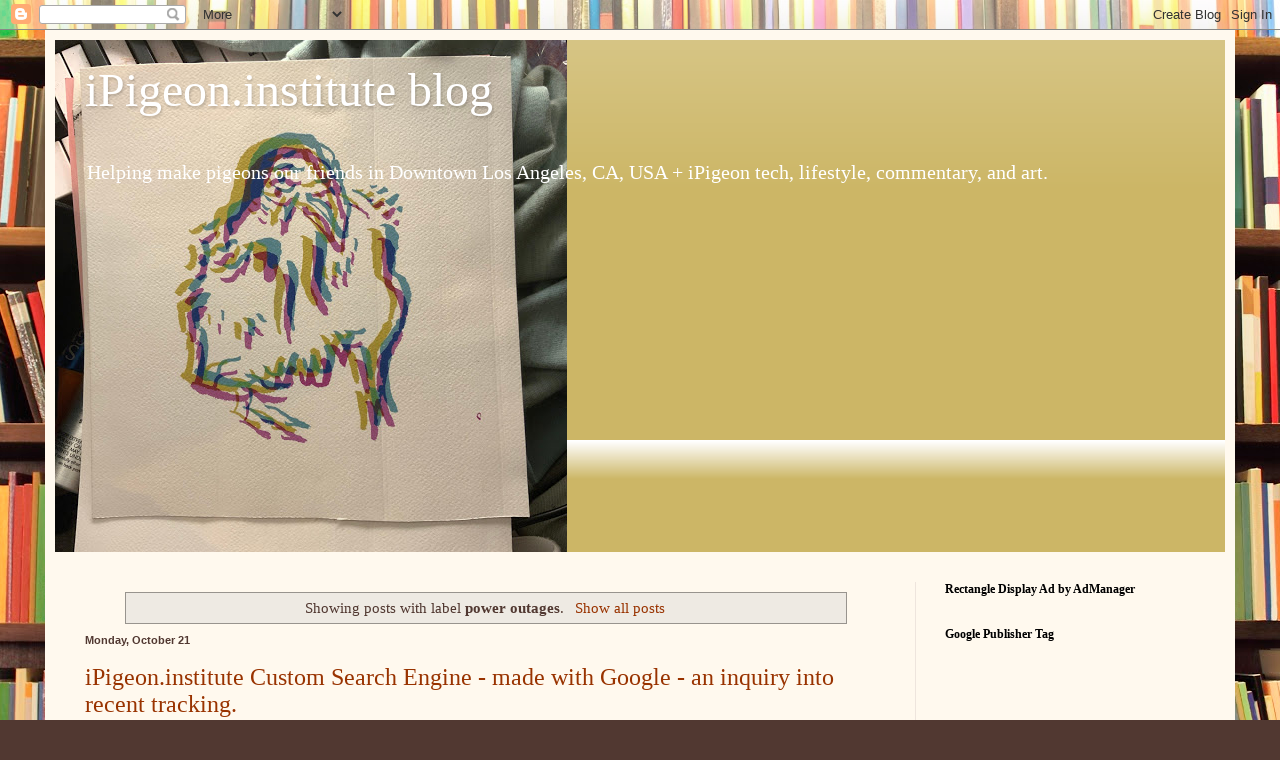

--- FILE ---
content_type: text/html; charset=UTF-8
request_url: https://www.ipigeon.institute/search/label/power%20outages
body_size: 47774
content:
<!DOCTYPE html>
<html class='v2' dir='ltr' lang='en' xmlns='http://www.w3.org/1999/xhtml' xmlns:b='http://www.google.com/2005/gml/b' xmlns:data='http://www.google.com/2005/gml/data' xmlns:expr='http://www.google.com/2005/gml/expr'>
<head>
<link href='https://www.blogger.com/static/v1/widgets/335934321-css_bundle_v2.css' rel='stylesheet' type='text/css'/>
<meta content='width=1100' name='viewport'/>
<meta content='text/html; charset=UTF-8' http-equiv='Content-Type'/>
<meta content='blogger' name='generator'/>
<link href='https://www.ipigeon.institute/favicon.ico' rel='icon' type='image/x-icon'/>
<link href='https://www.ipigeon.institute/search/label/power%20outages' rel='canonical'/>
<link rel="alternate" type="application/atom+xml" title="iPigeon.institute blog - Atom" href="https://www.ipigeon.institute/feeds/posts/default" />
<link rel="alternate" type="application/rss+xml" title="iPigeon.institute blog - RSS" href="https://www.ipigeon.institute/feeds/posts/default?alt=rss" />
<link rel="service.post" type="application/atom+xml" title="iPigeon.institute blog - Atom" href="https://www.blogger.com/feeds/8391488493129870717/posts/default" />
<!--Can't find substitution for tag [blog.ieCssRetrofitLinks]-->
<meta content='Helping make pigeons our friends in the Greater Los Angeles area since 2018 + iPigeon tech & lifestyle articles, editorials, product reviews, & more.' name='description'/>
<meta content='https://www.ipigeon.institute/search/label/power%20outages' property='og:url'/>
<meta content='iPigeon.institute blog' property='og:title'/>
<meta content='Helping make pigeons our friends in the Greater Los Angeles area since 2018 + iPigeon tech &amp; lifestyle articles, editorials, product reviews, &amp; more.' property='og:description'/>
<title>iPigeon.institute blog: power outages</title>
<style id='page-skin-1' type='text/css'><!--
/*
-----------------------------------------------
Blogger Template Style
Name:     Simple
Designer: Blogger
URL:      www.blogger.com
----------------------------------------------- */
/* Variable definitions
====================
<Variable name="keycolor" description="Main Color" type="color" default="#66bbdd"/>
<Group description="Page Text" selector="body">
<Variable name="body.font" description="Font" type="font"
default="normal normal 12px Arial, Tahoma, Helvetica, FreeSans, sans-serif"/>
<Variable name="body.text.color" description="Text Color" type="color" default="#222222"/>
</Group>
<Group description="Backgrounds" selector=".body-fauxcolumns-outer">
<Variable name="body.background.color" description="Outer Background" type="color" default="#66bbdd"/>
<Variable name="content.background.color" description="Main Background" type="color" default="#ffffff"/>
<Variable name="header.background.color" description="Header Background" type="color" default="transparent"/>
</Group>
<Group description="Links" selector=".main-outer">
<Variable name="link.color" description="Link Color" type="color" default="#2288bb"/>
<Variable name="link.visited.color" description="Visited Color" type="color" default="#888888"/>
<Variable name="link.hover.color" description="Hover Color" type="color" default="#33aaff"/>
</Group>
<Group description="Blog Title" selector=".header h1">
<Variable name="header.font" description="Font" type="font"
default="normal normal 60px Arial, Tahoma, Helvetica, FreeSans, sans-serif"/>
<Variable name="header.text.color" description="Title Color" type="color" default="#3399bb" />
</Group>
<Group description="Blog Description" selector=".header .description">
<Variable name="description.text.color" description="Description Color" type="color"
default="#777777" />
</Group>
<Group description="Tabs Text" selector=".tabs-inner .widget li a">
<Variable name="tabs.font" description="Font" type="font"
default="normal normal 14px Arial, Tahoma, Helvetica, FreeSans, sans-serif"/>
<Variable name="tabs.text.color" description="Text Color" type="color" default="#999999"/>
<Variable name="tabs.selected.text.color" description="Selected Color" type="color" default="#000000"/>
</Group>
<Group description="Tabs Background" selector=".tabs-outer .PageList">
<Variable name="tabs.background.color" description="Background Color" type="color" default="#f5f5f5"/>
<Variable name="tabs.selected.background.color" description="Selected Color" type="color" default="#eeeeee"/>
</Group>
<Group description="Post Title" selector="h3.post-title, .comments h4">
<Variable name="post.title.font" description="Font" type="font"
default="normal normal 22px Arial, Tahoma, Helvetica, FreeSans, sans-serif"/>
</Group>
<Group description="Date Header" selector=".date-header">
<Variable name="date.header.color" description="Text Color" type="color"
default="#513831"/>
<Variable name="date.header.background.color" description="Background Color" type="color"
default="transparent"/>
<Variable name="date.header.font" description="Text Font" type="font"
default="normal bold 11px Arial, Tahoma, Helvetica, FreeSans, sans-serif"/>
<Variable name="date.header.padding" description="Date Header Padding" type="string" default="inherit"/>
<Variable name="date.header.letterspacing" description="Date Header Letter Spacing" type="string" default="inherit"/>
<Variable name="date.header.margin" description="Date Header Margin" type="string" default="inherit"/>
</Group>
<Group description="Post Footer" selector=".post-footer">
<Variable name="post.footer.text.color" description="Text Color" type="color" default="#666666"/>
<Variable name="post.footer.background.color" description="Background Color" type="color"
default="#f9f9f9"/>
<Variable name="post.footer.border.color" description="Shadow Color" type="color" default="#eeeeee"/>
</Group>
<Group description="Gadgets" selector="h2">
<Variable name="widget.title.font" description="Title Font" type="font"
default="normal bold 11px Arial, Tahoma, Helvetica, FreeSans, sans-serif"/>
<Variable name="widget.title.text.color" description="Title Color" type="color" default="#000000"/>
<Variable name="widget.alternate.text.color" description="Alternate Color" type="color" default="#999999"/>
</Group>
<Group description="Images" selector=".main-inner">
<Variable name="image.background.color" description="Background Color" type="color" default="#ffffff"/>
<Variable name="image.border.color" description="Border Color" type="color" default="#eeeeee"/>
<Variable name="image.text.color" description="Caption Text Color" type="color" default="#513831"/>
</Group>
<Group description="Accents" selector=".content-inner">
<Variable name="body.rule.color" description="Separator Line Color" type="color" default="#eeeeee"/>
<Variable name="tabs.border.color" description="Tabs Border Color" type="color" default="#eee5dd"/>
</Group>
<Variable name="body.background" description="Body Background" type="background"
color="#513831" default="$(color) none repeat scroll top left"/>
<Variable name="body.background.override" description="Body Background Override" type="string" default=""/>
<Variable name="body.background.gradient.cap" description="Body Gradient Cap" type="url"
default="url(https://resources.blogblog.com/blogblog/data/1kt/simple/gradients_light.png)"/>
<Variable name="body.background.gradient.tile" description="Body Gradient Tile" type="url"
default="url(https://resources.blogblog.com/blogblog/data/1kt/simple/body_gradient_tile_light.png)"/>
<Variable name="content.background.color.selector" description="Content Background Color Selector" type="string" default=".content-inner"/>
<Variable name="content.padding" description="Content Padding" type="length" default="10px" min="0" max="100px"/>
<Variable name="content.padding.horizontal" description="Content Horizontal Padding" type="length" default="10px" min="0" max="100px"/>
<Variable name="content.shadow.spread" description="Content Shadow Spread" type="length" default="40px" min="0" max="100px"/>
<Variable name="content.shadow.spread.webkit" description="Content Shadow Spread (WebKit)" type="length" default="5px" min="0" max="100px"/>
<Variable name="content.shadow.spread.ie" description="Content Shadow Spread (IE)" type="length" default="10px" min="0" max="100px"/>
<Variable name="main.border.width" description="Main Border Width" type="length" default="0" min="0" max="10px"/>
<Variable name="header.background.gradient" description="Header Gradient" type="url" default="none"/>
<Variable name="header.shadow.offset.left" description="Header Shadow Offset Left" type="length" default="-1px" min="-50px" max="50px"/>
<Variable name="header.shadow.offset.top" description="Header Shadow Offset Top" type="length" default="-1px" min="-50px" max="50px"/>
<Variable name="header.shadow.spread" description="Header Shadow Spread" type="length" default="1px" min="0" max="100px"/>
<Variable name="header.padding" description="Header Padding" type="length" default="30px" min="0" max="100px"/>
<Variable name="header.border.size" description="Header Border Size" type="length" default="1px" min="0" max="10px"/>
<Variable name="header.bottom.border.size" description="Header Bottom Border Size" type="length" default="0" min="0" max="10px"/>
<Variable name="header.border.horizontalsize" description="Header Horizontal Border Size" type="length" default="0" min="0" max="10px"/>
<Variable name="description.text.size" description="Description Text Size" type="string" default="140%"/>
<Variable name="tabs.margin.top" description="Tabs Margin Top" type="length" default="0" min="0" max="100px"/>
<Variable name="tabs.margin.side" description="Tabs Side Margin" type="length" default="30px" min="0" max="100px"/>
<Variable name="tabs.background.gradient" description="Tabs Background Gradient" type="url"
default="url(https://resources.blogblog.com/blogblog/data/1kt/simple/gradients_light.png)"/>
<Variable name="tabs.border.width" description="Tabs Border Width" type="length" default="1px" min="0" max="10px"/>
<Variable name="tabs.bevel.border.width" description="Tabs Bevel Border Width" type="length" default="1px" min="0" max="10px"/>
<Variable name="post.margin.bottom" description="Post Bottom Margin" type="length" default="25px" min="0" max="100px"/>
<Variable name="image.border.small.size" description="Image Border Small Size" type="length" default="2px" min="0" max="10px"/>
<Variable name="image.border.large.size" description="Image Border Large Size" type="length" default="5px" min="0" max="10px"/>
<Variable name="page.width.selector" description="Page Width Selector" type="string" default=".region-inner"/>
<Variable name="page.width" description="Page Width" type="string" default="auto"/>
<Variable name="main.section.margin" description="Main Section Margin" type="length" default="15px" min="0" max="100px"/>
<Variable name="main.padding" description="Main Padding" type="length" default="15px" min="0" max="100px"/>
<Variable name="main.padding.top" description="Main Padding Top" type="length" default="30px" min="0" max="100px"/>
<Variable name="main.padding.bottom" description="Main Padding Bottom" type="length" default="30px" min="0" max="100px"/>
<Variable name="paging.background"
color="#fff9ee"
description="Background of blog paging area" type="background"
default="transparent none no-repeat scroll top center"/>
<Variable name="footer.bevel" description="Bevel border length of footer" type="length" default="0" min="0" max="10px"/>
<Variable name="mobile.background.overlay" description="Mobile Background Overlay" type="string"
default="transparent none repeat scroll top left"/>
<Variable name="mobile.background.size" description="Mobile Background Size" type="string" default="auto"/>
<Variable name="mobile.button.color" description="Mobile Button Color" type="color" default="#ffffff" />
<Variable name="startSide" description="Side where text starts in blog language" type="automatic" default="left"/>
<Variable name="endSide" description="Side where text ends in blog language" type="automatic" default="right"/>
*/
/* Content
----------------------------------------------- */
body {
font: normal normal 14px Georgia, Utopia, 'Palatino Linotype', Palatino, serif;
color: #513831;
background: #513831 url(//themes.googleusercontent.com/image?id=1KH22PlFqsiVYxboQNAoJjYmRbw5M4REHmdJbHT5M2x9zVMGrCqwSjZvaQW_A10KPc6Il) repeat scroll top center /* Credit: luoman (https://www.istockphoto.com/googleimages.php?id=11394138&amp;platform=blogger) */;
padding: 0 40px 40px 40px;
}
html body .region-inner {
min-width: 0;
max-width: 100%;
width: auto;
}
h2 {
font-size: 22px;
}
a:link {
text-decoration:none;
color: #993300;
}
a:visited {
text-decoration:none;
color: #888888;
}
a:hover {
text-decoration:underline;
color: #ff1900;
}
.body-fauxcolumn-outer .fauxcolumn-inner {
background: transparent none repeat scroll top left;
_background-image: none;
}
.body-fauxcolumn-outer .cap-top {
position: absolute;
z-index: 1;
height: 400px;
width: 100%;
}
.body-fauxcolumn-outer .cap-top .cap-left {
width: 100%;
background: transparent none repeat-x scroll top left;
_background-image: none;
}
.content-outer {
-moz-box-shadow: 0 0 40px rgba(0, 0, 0, .15);
-webkit-box-shadow: 0 0 5px rgba(0, 0, 0, .15);
-goog-ms-box-shadow: 0 0 10px #333333;
box-shadow: 0 0 40px rgba(0, 0, 0, .15);
margin-bottom: 1px;
}
.content-inner {
padding: 10px 10px;
}
.content-inner {
background-color: #fff9ee;
}
/* Header
----------------------------------------------- */
.header-outer {
background: #ccb666 url(https://resources.blogblog.com/blogblog/data/1kt/simple/gradients_light.png) repeat-x scroll 0 -400px;
_background-image: none;
}
.Header h1 {
font: normal normal 48px Georgia, Utopia, 'Palatino Linotype', Palatino, serif;
color: #ffffff;
text-shadow: 1px 2px 3px rgba(0, 0, 0, .2);
}
.Header h1 a {
color: #ffffff;
}
.Header .description {
font-size: 140%;
color: #ffffff;
}
.header-inner .Header .titlewrapper {
padding: 22px 30px;
}
.header-inner .Header .descriptionwrapper {
padding: 0 30px;
}
/* Tabs
----------------------------------------------- */
.tabs-inner .section:first-child {
border-top: 0 solid #eee5dd;
}
.tabs-inner .section:first-child ul {
margin-top: -0;
border-top: 0 solid #eee5dd;
border-left: 0 solid #eee5dd;
border-right: 0 solid #eee5dd;
}
.tabs-inner .widget ul {
background: #fff9ee none repeat-x scroll 0 -800px;
_background-image: none;
border-bottom: 1px solid #eee5dd;
margin-top: 0;
margin-left: -30px;
margin-right: -30px;
}
.tabs-inner .widget li a {
display: inline-block;
padding: .6em 1em;
font: normal normal 16px Georgia, Utopia, 'Palatino Linotype', Palatino, serif;
color: #998877;
border-left: 1px solid #fff9ee;
border-right: 1px solid #eee5dd;
}
.tabs-inner .widget li:first-child a {
border-left: none;
}
.tabs-inner .widget li.selected a, .tabs-inner .widget li a:hover {
color: #000000;
background-color: #fff9ee;
text-decoration: none;
}
/* Columns
----------------------------------------------- */
.main-outer {
border-top: 0 solid #eee5dd;
}
.fauxcolumn-left-outer .fauxcolumn-inner {
border-right: 1px solid #eee5dd;
}
.fauxcolumn-right-outer .fauxcolumn-inner {
border-left: 1px solid #eee5dd;
}
/* Headings
----------------------------------------------- */
div.widget > h2,
div.widget h2.title {
margin: 0 0 1em 0;
font: normal bold 12px Georgia, Utopia, 'Palatino Linotype', Palatino, serif;
color: #000000;
}
/* Widgets
----------------------------------------------- */
.widget .zippy {
color: #999999;
text-shadow: 2px 2px 1px rgba(0, 0, 0, .1);
}
.widget .popular-posts ul {
list-style: none;
}
/* Posts
----------------------------------------------- */
h2.date-header {
font: normal bold 11px Arial, Tahoma, Helvetica, FreeSans, sans-serif;
}
.date-header span {
background-color: transparent;
color: #513831;
padding: inherit;
letter-spacing: inherit;
margin: inherit;
}
.main-inner {
padding-top: 30px;
padding-bottom: 30px;
}
.main-inner .column-center-inner {
padding: 0 15px;
}
.main-inner .column-center-inner .section {
margin: 0 15px;
}
.post {
margin: 0 0 25px 0;
}
h3.post-title, .comments h4 {
font: normal normal 24px Georgia, Utopia, 'Palatino Linotype', Palatino, serif;
margin: .75em 0 0;
}
.post-body {
font-size: 110%;
line-height: 1.4;
position: relative;
}
.post-body img, .post-body .tr-caption-container, .Profile img, .Image img,
.BlogList .item-thumbnail img {
padding: 2px;
background: #ffffff;
border: 1px solid #eeeeee;
-moz-box-shadow: 1px 1px 5px rgba(0, 0, 0, .1);
-webkit-box-shadow: 1px 1px 5px rgba(0, 0, 0, .1);
box-shadow: 1px 1px 5px rgba(0, 0, 0, .1);
}
.post-body img, .post-body .tr-caption-container {
padding: 5px;
}
.post-body .tr-caption-container {
color: #513831;
}
.post-body .tr-caption-container img {
padding: 0;
background: transparent;
border: none;
-moz-box-shadow: 0 0 0 rgba(0, 0, 0, .1);
-webkit-box-shadow: 0 0 0 rgba(0, 0, 0, .1);
box-shadow: 0 0 0 rgba(0, 0, 0, .1);
}
.post-header {
margin: 0 0 1.5em;
line-height: 1.6;
font-size: 90%;
}
.post-footer {
margin: 20px -2px 0;
padding: 5px 10px;
color: #666555;
background-color: #eee9dd;
border-bottom: 1px solid #eeeeee;
line-height: 1.6;
font-size: 90%;
}
#comments .comment-author {
padding-top: 1.5em;
border-top: 1px solid #eee5dd;
background-position: 0 1.5em;
}
#comments .comment-author:first-child {
padding-top: 0;
border-top: none;
}
.avatar-image-container {
margin: .2em 0 0;
}
#comments .avatar-image-container img {
border: 1px solid #eeeeee;
}
/* Comments
----------------------------------------------- */
.comments .comments-content .icon.blog-author {
background-repeat: no-repeat;
background-image: url([data-uri]);
}
.comments .comments-content .loadmore a {
border-top: 1px solid #999999;
border-bottom: 1px solid #999999;
}
.comments .comment-thread.inline-thread {
background-color: #eee9dd;
}
.comments .continue {
border-top: 2px solid #999999;
}
/* Accents
---------------------------------------------- */
.section-columns td.columns-cell {
border-left: 1px solid #eee5dd;
}
.blog-pager {
background: transparent none no-repeat scroll top center;
}
.blog-pager-older-link, .home-link,
.blog-pager-newer-link {
background-color: #fff9ee;
padding: 5px;
}
.footer-outer {
border-top: 0 dashed #bbbbbb;
}
/* Mobile
----------------------------------------------- */
body.mobile  {
background-size: auto;
}
.mobile .body-fauxcolumn-outer {
background: transparent none repeat scroll top left;
}
.mobile .body-fauxcolumn-outer .cap-top {
background-size: 100% auto;
}
.mobile .content-outer {
-webkit-box-shadow: 0 0 3px rgba(0, 0, 0, .15);
box-shadow: 0 0 3px rgba(0, 0, 0, .15);
}
.mobile .tabs-inner .widget ul {
margin-left: 0;
margin-right: 0;
}
.mobile .post {
margin: 0;
}
.mobile .main-inner .column-center-inner .section {
margin: 0;
}
.mobile .date-header span {
padding: 0.1em 10px;
margin: 0 -10px;
}
.mobile h3.post-title {
margin: 0;
}
.mobile .blog-pager {
background: transparent none no-repeat scroll top center;
}
.mobile .footer-outer {
border-top: none;
}
.mobile .main-inner, .mobile .footer-inner {
background-color: #fff9ee;
}
.mobile-index-contents {
color: #513831;
}
.mobile-link-button {
background-color: #993300;
}
.mobile-link-button a:link, .mobile-link-button a:visited {
color: #ffffff;
}
.mobile .tabs-inner .section:first-child {
border-top: none;
}
.mobile .tabs-inner .PageList .widget-content {
background-color: #fff9ee;
color: #000000;
border-top: 1px solid #eee5dd;
border-bottom: 1px solid #eee5dd;
}
.mobile .tabs-inner .PageList .widget-content .pagelist-arrow {
border-left: 1px solid #eee5dd;
}

--></style>
<style id='template-skin-1' type='text/css'><!--
body {
min-width: 1190px;
}
.content-outer, .content-fauxcolumn-outer, .region-inner {
min-width: 1190px;
max-width: 1190px;
_width: 1190px;
}
.main-inner .columns {
padding-left: 0;
padding-right: 310px;
}
.main-inner .fauxcolumn-center-outer {
left: 0;
right: 310px;
/* IE6 does not respect left and right together */
_width: expression(this.parentNode.offsetWidth -
parseInt("0") -
parseInt("310px") + 'px');
}
.main-inner .fauxcolumn-left-outer {
width: 0;
}
.main-inner .fauxcolumn-right-outer {
width: 310px;
}
.main-inner .column-left-outer {
width: 0;
right: 100%;
margin-left: -0;
}
.main-inner .column-right-outer {
width: 310px;
margin-right: -310px;
}
#layout {
min-width: 0;
}
#layout .content-outer {
min-width: 0;
width: 800px;
}
#layout .region-inner {
min-width: 0;
width: auto;
}
body#layout div.add_widget {
padding: 8px;
}
body#layout div.add_widget a {
margin-left: 32px;
}
--></style>
<style>
    body {background-image:url(\/\/themes.googleusercontent.com\/image?id=1KH22PlFqsiVYxboQNAoJjYmRbw5M4REHmdJbHT5M2x9zVMGrCqwSjZvaQW_A10KPc6Il);}
    
@media (max-width: 200px) { body {background-image:url(\/\/themes.googleusercontent.com\/image?id=1KH22PlFqsiVYxboQNAoJjYmRbw5M4REHmdJbHT5M2x9zVMGrCqwSjZvaQW_A10KPc6Il&options=w200);}}
@media (max-width: 400px) and (min-width: 201px) { body {background-image:url(\/\/themes.googleusercontent.com\/image?id=1KH22PlFqsiVYxboQNAoJjYmRbw5M4REHmdJbHT5M2x9zVMGrCqwSjZvaQW_A10KPc6Il&options=w400);}}
@media (max-width: 800px) and (min-width: 401px) { body {background-image:url(\/\/themes.googleusercontent.com\/image?id=1KH22PlFqsiVYxboQNAoJjYmRbw5M4REHmdJbHT5M2x9zVMGrCqwSjZvaQW_A10KPc6Il&options=w800);}}
@media (max-width: 1200px) and (min-width: 801px) { body {background-image:url(\/\/themes.googleusercontent.com\/image?id=1KH22PlFqsiVYxboQNAoJjYmRbw5M4REHmdJbHT5M2x9zVMGrCqwSjZvaQW_A10KPc6Il&options=w1200);}}
/* Last tag covers anything over one higher than the previous max-size cap. */
@media (min-width: 1201px) { body {background-image:url(\/\/themes.googleusercontent.com\/image?id=1KH22PlFqsiVYxboQNAoJjYmRbw5M4REHmdJbHT5M2x9zVMGrCqwSjZvaQW_A10KPc6Il&options=w1600);}}
  </style>
<script type='text/javascript'>
        (function(i,s,o,g,r,a,m){i['GoogleAnalyticsObject']=r;i[r]=i[r]||function(){
        (i[r].q=i[r].q||[]).push(arguments)},i[r].l=1*new Date();a=s.createElement(o),
        m=s.getElementsByTagName(o)[0];a.async=1;a.src=g;m.parentNode.insertBefore(a,m)
        })(window,document,'script','https://www.google-analytics.com/analytics.js','ga');
        ga('create', 'UA-117929645-1', 'auto', 'blogger');
        ga('blogger.send', 'pageview');
      </script>
<link href='https://gist.githubusercontent.com/jayammon/913a49634f64622d0e77f080823da217/raw/8eb0d72ed251eaa7ba2a52230b54b443dc6e7269/manifest.json' rel='manifest'>
<meta content='#3B82F6' name='theme-color'>
<link href='https://blogger.googleusercontent.com/img/b/R29vZ2xl/AVvXsEgJpGYWohaU4AUZGgg5-LOVWW0z8ReajO5PjaKiqCF0Te-pBAkivppNjaLYl4tdYEB8pQrqbIe5YdJ76DKUPQLnObQJuYbrIIVr4NuMmHUvRP_kLI2FuU-7W-XKUep88Zb9a9y8YRNSLuWsF4ysrWvKgrdjPyNtp-cnIyG1gOxjC1XVJvkcdk56PRCtrxg/s192/android-chrome-192x192.png' rel='apple-touch-icon'>
</link>
</meta>
</link>
<link href='https://www.blogger.com/dyn-css/authorization.css?targetBlogID=8391488493129870717&amp;zx=992a3846-3e08-4e7c-b86f-75f4a73a64d4' media='none' onload='if(media!=&#39;all&#39;)media=&#39;all&#39;' rel='stylesheet'/><noscript><link href='https://www.blogger.com/dyn-css/authorization.css?targetBlogID=8391488493129870717&amp;zx=992a3846-3e08-4e7c-b86f-75f4a73a64d4' rel='stylesheet'/></noscript>
<meta name='google-adsense-platform-account' content='ca-host-pub-1556223355139109'/>
<meta name='google-adsense-platform-domain' content='blogspot.com'/>

<script async src="https://pagead2.googlesyndication.com/pagead/js/adsbygoogle.js?client=ca-pub-8084688935837797&host=ca-host-pub-1556223355139109" crossorigin="anonymous"></script>

<!-- data-ad-client=ca-pub-8084688935837797 -->

<link rel="stylesheet" href="https://fonts.googleapis.com/css2?display=swap&family=Modern+Antiqua&family=Radio+Canada&family=Bubblegum+Sans&family=Cardo&family=Patrick+Hand&family=Wallpoet&family=Handlee&family=Barriecito&family=Kanit&family=Space+Grotesk&family=Roboto+Serif&family=Martel&family=Exo&family=Exo+2&family=Amatic+SC&family=Cinzel&family=Poppins&family=Newsreader&family=Viaoda+Libre&family=Frank+Ruhl+Libre&family=Didact+Gothic&family=Open+Sans&family=Work+Sans&family=Barlow+Semi+Condensed&family=Quattrocento&family=Jost&family=Source+Serif+Pro&family=Noticia+Text&family=Fauna+One&family=Glass+Antiqua&family=Inknut+Antiqua&family=Lato&family=Spectral&family=Halant&family=Gentium+Book+Basic&family=Caladea&family=News+Cycle&family=Antic+Didone&family=Bellefair&family=Gruppo&family=Nanum+Myeongjo&family=Aleo&family=DM+Serif+Display&family=Gilda+Display&family=Donegal+One&family=Lusitana&family=Roboto&family=Yatra+One&family=Pangolin&family=Quicksand&family=Forum&family=Overpass&family=Mountains+of+Christmas&family=Griffy&family=Dosis&family=Square+Peg&family=Black+And+White+Picture&family=Averia+Libre&family=Poiret+One&family=Bellota&family=Italiana&family=Libre+Caslon+Display&family=Itim&family=Cabin&family=Pompiere&family=PT+Sans+Caption&family=Crete+Round&family=Inter&family=Tenor+Sans&family=Habibi&family=Literata&family=Raleway&family=Hubballi&family=Special+Elite&family=Alex+Brush&family=Short+Stack&family=Poor+Story&family=Comfortaa&family=Book+Antiqua&family=Lustria&family=Ruge+Boogie&family=Gentium+Basic&family=Monda&family=Ubuntu+Condensed&family=Anybody&family=Maven+Pro&family=Cormorant+Garamond&family=Ovo&family=Coustard&family=IM+Fell+English&family=Alike&family=Hahmlet"></head>
<body class='loading'>
<div class='navbar section' id='navbar' name='Navbar'><div class='widget Navbar' data-version='1' id='Navbar1'><script type="text/javascript">
    function setAttributeOnload(object, attribute, val) {
      if(window.addEventListener) {
        window.addEventListener('load',
          function(){ object[attribute] = val; }, false);
      } else {
        window.attachEvent('onload', function(){ object[attribute] = val; });
      }
    }
  </script>
<div id="navbar-iframe-container"></div>
<script type="text/javascript" src="https://apis.google.com/js/platform.js"></script>
<script type="text/javascript">
      gapi.load("gapi.iframes:gapi.iframes.style.bubble", function() {
        if (gapi.iframes && gapi.iframes.getContext) {
          gapi.iframes.getContext().openChild({
              url: 'https://www.blogger.com/navbar/8391488493129870717?origin\x3dhttps://www.ipigeon.institute',
              where: document.getElementById("navbar-iframe-container"),
              id: "navbar-iframe"
          });
        }
      });
    </script><script type="text/javascript">
(function() {
var script = document.createElement('script');
script.type = 'text/javascript';
script.src = '//pagead2.googlesyndication.com/pagead/js/google_top_exp.js';
var head = document.getElementsByTagName('head')[0];
if (head) {
head.appendChild(script);
}})();
</script>
</div></div>
<div itemscope='itemscope' itemtype='http://schema.org/Blog' style='display: none;'>
<meta content='iPigeon.institute blog' itemprop='name'/>
<meta content='Helping make pigeons our friends in the Greater Los Angeles area since 2018 + iPigeon tech & lifestyle articles, editorials, product reviews, & more.' itemprop='description'/>
</div>
<div class='body-fauxcolumns'>
<div class='fauxcolumn-outer body-fauxcolumn-outer'>
<div class='cap-top'>
<div class='cap-left'></div>
<div class='cap-right'></div>
</div>
<div class='fauxborder-left'>
<div class='fauxborder-right'></div>
<div class='fauxcolumn-inner'>
</div>
</div>
<div class='cap-bottom'>
<div class='cap-left'></div>
<div class='cap-right'></div>
</div>
</div>
</div>
<div class='content'>
<div class='content-fauxcolumns'>
<div class='fauxcolumn-outer content-fauxcolumn-outer'>
<div class='cap-top'>
<div class='cap-left'></div>
<div class='cap-right'></div>
</div>
<div class='fauxborder-left'>
<div class='fauxborder-right'></div>
<div class='fauxcolumn-inner'>
</div>
</div>
<div class='cap-bottom'>
<div class='cap-left'></div>
<div class='cap-right'></div>
</div>
</div>
</div>
<div class='content-outer'>
<div class='content-cap-top cap-top'>
<div class='cap-left'></div>
<div class='cap-right'></div>
</div>
<div class='fauxborder-left content-fauxborder-left'>
<div class='fauxborder-right content-fauxborder-right'></div>
<div class='content-inner'>
<header>
<div class='header-outer'>
<div class='header-cap-top cap-top'>
<div class='cap-left'></div>
<div class='cap-right'></div>
</div>
<div class='fauxborder-left header-fauxborder-left'>
<div class='fauxborder-right header-fauxborder-right'></div>
<div class='region-inner header-inner'>
<div class='header section' id='header' name='Header'><div class='widget Header' data-version='1' id='Header1'>
<div id='header-inner' style='background-image: url("https://blogger.googleusercontent.com/img/b/R29vZ2xl/AVvXsEgG_s-p8T4i0eCP7KdHAD2yK5vqR3eW2RIHlBR-7K9-DrO6OCi5mwtoJmHg1bl1YTeyM0WtU4Hg7g7VXHTDaDfFhraNTM0Yum6fEuLE5jr_Tf4QU3BVRuBGpgIOUmwfiikcUTSCAWDpeCA/s512/636AA160-A841-4EA4-A9EE-BE9675BB969A.jpeg"); background-position: left; min-height: 512px; _height: 512px; background-repeat: no-repeat; '>
<div class='titlewrapper' style='background: transparent'>
<h1 class='title' style='background: transparent; border-width: 0px'>
<a href='https://www.ipigeon.institute/'>
iPigeon.institute blog
</a>
</h1>
</div>
<div class='descriptionwrapper'>
<p class='description'><span>Helping make pigeons our friends in Downtown Los Angeles, CA, USA + iPigeon tech, lifestyle, commentary, and art.</span></p>
</div>
</div>
</div></div>
</div>
</div>
<div class='header-cap-bottom cap-bottom'>
<div class='cap-left'></div>
<div class='cap-right'></div>
</div>
</div>
</header>
<div class='tabs-outer'>
<div class='tabs-cap-top cap-top'>
<div class='cap-left'></div>
<div class='cap-right'></div>
</div>
<div class='fauxborder-left tabs-fauxborder-left'>
<div class='fauxborder-right tabs-fauxborder-right'></div>
<div class='region-inner tabs-inner'>
<div class='tabs section' id='crosscol' name='Cross-Column'><div class='widget Translate' data-version='1' id='Translate1'>
<h2 class='title'>Translate iPigeon.institute in to your native language 💱</h2>
<div id='google_translate_element'></div>
<script>
    function googleTranslateElementInit() {
      new google.translate.TranslateElement({
        pageLanguage: 'en',
        autoDisplay: 'true',
        layout: google.translate.TranslateElement.InlineLayout.VERTICAL
      }, 'google_translate_element');
    }
  </script>
<script src='//translate.google.com/translate_a/element.js?cb=googleTranslateElementInit'></script>
<div class='clear'></div>
</div></div>
<div class='tabs no-items section' id='crosscol-overflow' name='Cross-Column 2'></div>
</div>
</div>
<div class='tabs-cap-bottom cap-bottom'>
<div class='cap-left'></div>
<div class='cap-right'></div>
</div>
</div>
<div class='main-outer'>
<div class='main-cap-top cap-top'>
<div class='cap-left'></div>
<div class='cap-right'></div>
</div>
<div class='fauxborder-left main-fauxborder-left'>
<div class='fauxborder-right main-fauxborder-right'></div>
<div class='region-inner main-inner'>
<div class='columns fauxcolumns'>
<div class='fauxcolumn-outer fauxcolumn-center-outer'>
<div class='cap-top'>
<div class='cap-left'></div>
<div class='cap-right'></div>
</div>
<div class='fauxborder-left'>
<div class='fauxborder-right'></div>
<div class='fauxcolumn-inner'>
</div>
</div>
<div class='cap-bottom'>
<div class='cap-left'></div>
<div class='cap-right'></div>
</div>
</div>
<div class='fauxcolumn-outer fauxcolumn-left-outer'>
<div class='cap-top'>
<div class='cap-left'></div>
<div class='cap-right'></div>
</div>
<div class='fauxborder-left'>
<div class='fauxborder-right'></div>
<div class='fauxcolumn-inner'>
</div>
</div>
<div class='cap-bottom'>
<div class='cap-left'></div>
<div class='cap-right'></div>
</div>
</div>
<div class='fauxcolumn-outer fauxcolumn-right-outer'>
<div class='cap-top'>
<div class='cap-left'></div>
<div class='cap-right'></div>
</div>
<div class='fauxborder-left'>
<div class='fauxborder-right'></div>
<div class='fauxcolumn-inner'>
</div>
</div>
<div class='cap-bottom'>
<div class='cap-left'></div>
<div class='cap-right'></div>
</div>
</div>
<!-- corrects IE6 width calculation -->
<div class='columns-inner'>
<div class='column-center-outer'>
<div class='column-center-inner'>
<div class='main section' id='main' name='Main'><div class='widget Blog' data-version='1' id='Blog1'>
<div class='blog-posts hfeed'>
<div class='status-msg-wrap'>
<div class='status-msg-body'>
Showing posts with label <b>power outages</b>. <a href="https://www.ipigeon.institute/">Show all posts</a>
</div>
<div class='status-msg-border'>
<div class='status-msg-bg'>
<div class='status-msg-hidden'>Showing posts with label <b>power outages</b>. <a href="https://www.ipigeon.institute/">Show all posts</a></div>
</div>
</div>
</div>
<div style='clear: both;'></div>

          <div class="date-outer">
        
<h2 class='date-header'><span>Monday, October 21</span></h2>

          <div class="date-posts">
        
<div class='post-outer'>
<div class='post hentry uncustomized-post-template' itemprop='blogPost' itemscope='itemscope' itemtype='http://schema.org/BlogPosting'>
<meta content='8391488493129870717' itemprop='blogId'/>
<meta content='3536893431959535748' itemprop='postId'/>
<a name='3536893431959535748'></a>
<h3 class='post-title entry-title' itemprop='name'>
<a href='https://www.ipigeon.institute/2019/10/ipigeoninstitute-custom-search-engine-october2019-wildfires-and-power-outages.html'>iPigeon.institute Custom Search Engine - made with Google - an inquiry into recent tracking.</a>
</h3>
<div class='post-header'>
<div class='post-header-line-1'></div>
</div>
<div class='post-body entry-content' id='post-body-3536893431959535748' itemprop='articleBody'>
<div dir="ltr" style="text-align: left;" trbidi="on">
<h2 style="text-align: left;">
My custom search engine happens to get great hits on latest-published articles, from a variety of news and industry resources.&nbsp;</h2>
<div>
<br /></div>
<div>
Here are some of my findings on the tracking that's been going on, in addition to, and as correlated with (perhaps) the wildfires that have been going on in Los Angeles and in the San Fernando Valley.</div>
<div>
<br /></div>
<div>
<a href="https://www.express.co.uk/news/science/1192379/earthquake-news-nasa-usgs-domino-sequence-ridgecrest-quake-big-one">https://www.express.co.uk/news/science/1192379/earthquake-news-nasa-usgs-domino-sequence-ridgecrest-quake-big-one</a><br />
<br />
Here, from <a href="https://energynews.us/digests/california-utilitys-outage-strategy-called-unacceptable/" target="_blank">energynews.us</a><br />
<br />
<span style="background-color: white; color: #282828; font-family: kepler-std, Georgia, serif; font-size: 20px;">Los Angeles fire officials have determined the destructive&nbsp;</span><a href="https://apnews.com/3895ab13a8d04594907b87e352074a08" style="background-color: white; border-bottom: 0.2vw solid rgb(178, 214, 229); box-shadow: rgb(178, 214, 229) 0px -0.4vw 0px inset; font-family: kepler-std, Georgia, serif; font-size: 20px; text-decoration: none; vertical-align: baseline;">Saddle Ridge Fire</a><span style="background-color: white; color: #282828; font-family: kepler-std, Georgia, serif; font-size: 20px;">&nbsp;began beneath a high-voltage transmission tower owned by Southern California Edison.&nbsp;</span><i style="background-color: white; color: #282828; font-family: kepler-std, Georgia, serif; font-size: 20px;">(Associated Press)</i><br />
<i style="background-color: white; color: #282828; font-family: kepler-std, Georgia, serif; font-size: 20px;"><br /></i>
<span style="background-color: white; font-size: 33.078px;"><span style="color: #282828; font-family: kepler-std, Georgia, serif;"><i><a href="https://azdailysun.com/business/national-and-international/lithium-will-fuel-the-clean-energy-boom-this-company-may/article_550d94b2-3843-55ea-980d-e22785e004c3.html">https://azdailysun.com/business/national-and-international/lithium-will-fuel-the-clean-energy-boom-this-company-may/article_550d94b2-3843-55ea-980d-e22785e004c3.html</a></i></span></span><br />
<i style="background-color: white; color: #282828; font-family: kepler-std, Georgia, serif; font-size: 20px;"><br /></i>
<span style="background-color: white; color: #444444; font-family: Yrsa, serif; font-size: 20px;">California&#8217;s war against climate change in a new way: by producing lithium, a key ingredient in batteries that power electric cars and store solar power for use after dark.</span><br />
<span style="background-color: white; color: #444444; font-family: Yrsa, serif; font-size: 20px;"><br /></span>
<span style="background-color: white; color: #444444; font-family: Yrsa, serif; font-size: 20px;"><a href="https://draft.blogger.com/goog_1002435472"><br /></a></span>
<span style="background-color: white; font-size: 33.078px;"><span style="color: #444444; font-family: Yrsa, serif;"><a href="https://www.moultonadvertiser.com/news/national/article_1c8e4c9f-0af4-56a5-9bbf-810be167ed7b.html">https://www.moultonadvertiser.com/news/national/article_1c8e4c9f-0af4-56a5-9bbf-810be167ed7b.html</a></span></span><br />
<span style="background-color: white; font-size: 33.078px;"><span style="color: #444444; font-family: Yrsa, serif;"><br /></span></span>
<span style="background-color: white; font-size: 33.078px;"><span style="color: #444444; font-family: Yrsa, serif;"><br /></span></span>
<span style="background-color: white; color: #444444; font-family: &quot;Helvetica Neue&quot;, Helvetica, Arial, sans-serif; font-size: 16px;">SAN FRANCISCO (AP) &#8212; Officials were trying to determine Wednesday if a 4.5 magnitude earthquake triggered an explosion at a fuel storage facility in the San Francisco Bay Area that started a fire and kept thousands of people in their homes for hours because of potentially unhealthy air.</span><br />
<span style="background-color: white; color: #444444; font-family: &quot;Helvetica Neue&quot;, Helvetica, Arial, sans-serif; font-size: 16px;"><br /></span>
<br /></div>
</div>
<div style='clear: both;'></div>
</div>
<div class='post-footer'>
<div class='post-footer-line post-footer-line-1'>
<span class='post-author vcard'>
By
<span class='fn' itemprop='author' itemscope='itemscope' itemtype='http://schema.org/Person'>
<meta content='https://www.blogger.com/profile/00237279769708364839' itemprop='url'/>
<a class='g-profile' href='https://www.blogger.com/profile/00237279769708364839' rel='author' title='author profile'>
<span itemprop='name'>Jay Ammon, Founding Director at iPigeon.institute</span>
</a>
</span>
</span>
<span class='post-timestamp'>
at
<meta content='https://www.ipigeon.institute/2019/10/ipigeoninstitute-custom-search-engine-october2019-wildfires-and-power-outages.html' itemprop='url'/>
<a class='timestamp-link' href='https://www.ipigeon.institute/2019/10/ipigeoninstitute-custom-search-engine-october2019-wildfires-and-power-outages.html' rel='bookmark' title='permanent link'><abbr class='published' itemprop='datePublished' title='2019-10-21T00:52:00-07:00'>10/21/2019 12:52:00 AM</abbr></a>
</span>
<span class='post-comment-link'>
<a class='comment-link' href='https://www.blogger.com/comment/fullpage/post/8391488493129870717/3536893431959535748' onclick='javascript:window.open(this.href, "bloggerPopup", "toolbar=0,location=0,statusbar=1,menubar=0,scrollbars=yes,width=640,height=500"); return false;'>
No comments:
  </a>
</span>
<span class='post-icons'>
<span class='item-action'>
<a href='https://www.blogger.com/email-post/8391488493129870717/3536893431959535748' title='Email Post'>
<img alt='' class='icon-action' height='13' src='https://resources.blogblog.com/img/icon18_email.gif' width='18'/>
</a>
</span>
</span>
<div class='post-share-buttons goog-inline-block'>
<a class='goog-inline-block share-button sb-email' href='https://www.blogger.com/share-post.g?blogID=8391488493129870717&postID=3536893431959535748&target=email' target='_blank' title='Email This'><span class='share-button-link-text'>Email This</span></a><a class='goog-inline-block share-button sb-blog' href='https://www.blogger.com/share-post.g?blogID=8391488493129870717&postID=3536893431959535748&target=blog' onclick='window.open(this.href, "_blank", "height=270,width=475"); return false;' target='_blank' title='BlogThis!'><span class='share-button-link-text'>BlogThis!</span></a><a class='goog-inline-block share-button sb-twitter' href='https://www.blogger.com/share-post.g?blogID=8391488493129870717&postID=3536893431959535748&target=twitter' target='_blank' title='Share to X'><span class='share-button-link-text'>Share to X</span></a><a class='goog-inline-block share-button sb-facebook' href='https://www.blogger.com/share-post.g?blogID=8391488493129870717&postID=3536893431959535748&target=facebook' onclick='window.open(this.href, "_blank", "height=430,width=640"); return false;' target='_blank' title='Share to Facebook'><span class='share-button-link-text'>Share to Facebook</span></a><a class='goog-inline-block share-button sb-pinterest' href='https://www.blogger.com/share-post.g?blogID=8391488493129870717&postID=3536893431959535748&target=pinterest' target='_blank' title='Share to Pinterest'><span class='share-button-link-text'>Share to Pinterest</span></a>
</div>
</div>
<div class='post-footer-line post-footer-line-2'>
<span class='post-labels'>
Labels:
<a href='https://www.ipigeon.institute/search/label/CA' rel='tag'>CA</a>,
<a href='https://www.ipigeon.institute/search/label/fracking' rel='tag'>fracking</a>,
<a href='https://www.ipigeon.institute/search/label/Los%20Angeles' rel='tag'>Los Angeles</a>,
<a href='https://www.ipigeon.institute/search/label/News' rel='tag'>News</a>,
<a href='https://www.ipigeon.institute/search/label/oil%20drilling' rel='tag'>oil drilling</a>,
<a href='https://www.ipigeon.institute/search/label/power%20outages' rel='tag'>power outages</a>,
<a href='https://www.ipigeon.institute/search/label/utilities' rel='tag'>utilities</a>,
<a href='https://www.ipigeon.institute/search/label/wildfires' rel='tag'>wildfires</a>
</span>
</div>
<div class='post-footer-line post-footer-line-3'>
<span class='post-location'>
</span>
</div>
</div>
</div>
</div>

        </div></div>
      
</div>
<div class='blog-pager' id='blog-pager'>
<span id='blog-pager-older-link'>
<a class='blog-pager-older-link' href='https://www.ipigeon.institute/search/label/power%20outages?updated-max=2019-10-21T00:52:00-07:00&max-results=20&start=20&by-date=false' id='Blog1_blog-pager-older-link' title='Older Posts'>Older Posts</a>
</span>
<a class='home-link' href='https://www.ipigeon.institute/'>Home</a>
</div>
<div class='clear'></div>
<div class='blog-feeds'>
<div class='feed-links'>
Subscribe to:
<a class='feed-link' href='https://www.ipigeon.institute/feeds/posts/default' target='_blank' type='application/atom+xml'>Comments (Atom)</a>
</div>
</div>
</div><div class='widget FeaturedPost' data-version='1' id='FeaturedPost1'>
<h2 class='title'>Latest post.</h2>
<div class='post-summary'>
<h3><a href='https://www.ipigeon.institute/2026/01/city-pigeon-3d-game.html'>City Pigeon 3D Game</a></h3>
<p>
                 Pigeon Blog: The Human Update               Update: The Kind Human      City life isn&#39;t all bad. Sometimes, **Humans** ...
</p>
</div>
<style type='text/css'>
    .image {
      width: 100%;
    }
  </style>
<div class='clear'></div>
</div><div class='widget PopularPosts' data-version='1' id='PopularPosts1'>
<h2>iPigeon.institute&#8217;s most popular recent blog articles and posts</h2>
<div class='widget-content popular-posts'>
<ul>
<li>
<div class='item-content'>
<div class='item-thumbnail'>
<a href='https://www.ipigeon.institute/2025/06/product-review-i-got-packed-at-ciggies-world.html' target='_blank'>
<img alt='' border='0' src='https://blogger.googleusercontent.com/img/b/R29vZ2xl/AVvXsEj-hPLb63cmsnGSQVmKnFlhhytL1XToxXBHVi8sOg16EdrGv5satD3Kwm9ftlkk_ffhXkagDy5fK0kNF0AaZiH9ifdVj_kKrHgCh55GYCGTgETd78bUxTyb8Xf2LjogI4ly8YFq9vxCKotdlYry2Y_N_-JwWhFAm0_r_29-z65GceZ3sI5OYTc4gsiTvy0/w72-h72-p-k-no-nu/IMG_0573.jpeg'/>
</a>
</div>
<div class='item-title'><a href='https://www.ipigeon.institute/2025/06/product-review-i-got-packed-at-ciggies-world.html'>Product Review: I got packed, at CiggiesWorld. Updated: No USA shipping, now.</a></div>
<div class='item-snippet'>&#160;Typically, I&#8217;d say that I go with the flow, and I complain about things minimally, largely based on my participatory roles and level of inf...</div>
</div>
<div style='clear: both;'></div>
</li>
<li>
<div class='item-content'>
<div class='item-thumbnail'>
<a href='https://www.ipigeon.institute/2025/02/whats-difference-between-damascenone-and-damascone.html' target='_blank'>
<img alt='' border='0' src='https://blogger.googleusercontent.com/img/b/R29vZ2xl/AVvXsEh-q38L9NS6HUCnv0SgxDCD-ghDAp-rePDHceFhSREigHrO9jIhudPh49N7KhS7_wmMHt7UJTEyl9m8BkqGmG3MOm4F9mokJ2VlzlXg-aiiQALJs8ao6pDbucJEZGksSyhNfqtcAh-gbAbreel-Vlt4nrlZBYEx3qf69Y7FpzFDSxd93Mhcjq5YXya3yco/w72-h72-p-k-no-nu/IMG_0179.png'/>
</a>
</div>
<div class='item-title'><a href='https://www.ipigeon.institute/2025/02/whats-difference-between-damascenone-and-damascone.html'>What&#8217;s the difference between a damascenone and a damascone? A Personal Journey Through Fragrance, and the Literature. </a></div>
<div class='item-snippet'>&#160; You might be tempted to research and add one of the damascones to your cart (or wish list), instead of trying out damascenone total, itsel...</div>
</div>
<div style='clear: both;'></div>
</li>
<li>
<div class='item-content'>
<div class='item-title'><a href='https://www.ipigeon.institute/2025/12/make-grammar-learning-fun-and-interactive-with-linguistlens.html'>Make Grammar Learning Fun and Interactive with LinguistLens / Grammarary.</a></div>
<div class='item-snippet'>&#160;This app promises to make learning about the underlying structure, linguistics, and grammar of things that you, or other people say fun, in...</div>
</div>
<div style='clear: both;'></div>
</li>
<li>
<div class='item-content'>
<div class='item-title'><a href='https://www.ipigeon.institute/2026/01/bird-song-real-time-visualizer-app.html'>Bird song real time visualizer app.</a></div>
<div class='item-snippet'>&#160;This app visualizes bird song in a 3D space in real time. Here&#8217;s a link to some bird songs that you can upload to try out the app.&#160; https:/...</div>
</div>
<div style='clear: both;'></div>
</li>
<li>
<div class='item-content'>
<div class='item-thumbnail'>
<a href='https://www.ipigeon.institute/2024/09/product-review-september-2024-perfumers.html' target='_blank'>
<img alt='' border='0' src='https://blogger.googleusercontent.com/img/b/R29vZ2xl/AVvXsEhpRBpu6q-rfMcG_jqpJyN95AVseT3IK2SENNgn0II0maRwwtjIVw8nJWZIfyzMKVCRpM3ea6m_AMFCFQW-QOxEZ4xgAaZn-hczjaAXXbVRA-5dpS8PSzZfUAXvb_on1oKKxrena3pAvH5GDHMHWettpfGpJXfU-k3D3CRVeNk9qCbSz5AyRjodwQ62jVs/w72-h72-p-k-no-nu/flowers-7126436_1920.jpg'/>
</a>
</div>
<div class='item-title'><a href='https://www.ipigeon.institute/2024/09/product-review-september-2024-perfumers.html'>Product Review: September 2024 Perfumer's Apprentice Haul.</a></div>
<div class='item-snippet'>&#160; Since around October of last year, I decided to make good on an inkling I&#39;d had, with regards to that fragrances would work out well f...</div>
</div>
<div style='clear: both;'></div>
</li>
<li>
<div class='item-content'>
<div class='item-thumbnail'>
<a href='https://www.ipigeon.institute/2026/01/the-pigeons-i-feed-in-downtown-la-got.html' target='_blank'>
<img alt='' border='0' src='https://blogger.googleusercontent.com/img/b/R29vZ2xl/AVvXsEiWNpYesFrv4kwWfdfQprYLqzXwMtjx7Ros5fQ8Bq4gYLzTPcFnqG6qmVIXZTOUR2_d3vFK7MCwiIl6g_d1bJdj0xoLiDCjcQGD3lCMXDRs4riLHVsJo766svrfYbx-VR0ppDg4WIrcWJuKmwnBT3O70kJpvBvM3umyzmVMkGTOkrlFnbBaJX5S8-e789I/w72-h72-p-k-no-nu/IMG_1748.jpeg'/>
</a>
</div>
<div class='item-title'><a href='https://www.ipigeon.institute/2026/01/the-pigeons-i-feed-in-downtown-la-got.html'>The pigeons I feed in downtown LA got cinnamon swirl peanut butter and jam sandwiches.</a></div>
<div class='item-snippet'>&#160;As many of my long-time readers could attest, for a long time (about 7 years, or so), I was routinely in the habit of feeding the pigeons I...</div>
</div>
<div style='clear: both;'></div>
</li>
<li>
<div class='item-content'>
<div class='item-thumbnail'>
<a href='https://www.ipigeon.institute/2021/11/nourishment-in-time-of-radio-nuclear.html' target='_blank'>
<img alt='' border='0' src='https://blogger.googleusercontent.com/img/a/AVvXsEjd0GodEfxQegFogZMtrWBBCaLRr29pVQuk_3FlOJLoA2IrRiJK2rfFiZxP6dCB0a1mJWBBVa2k_wZKU-t_KXNWjgpDr6NS2SgVB4KS-Up4fXGt8aNi7Dg8A7sydL6bZq3-ELKOQEyQolDbi7kryN3Runy-odclF3UUywn7j-kUaBZiLz551y5AXlg4mA=w72-h72-p-k-no-nu'/>
</a>
</div>
<div class='item-title'><a href='https://www.ipigeon.institute/2021/11/nourishment-in-time-of-radio-nuclear.html'>Nourishment, in the time of Radio-Nuclear Evolutionary Establishment.</a></div>
<div class='item-snippet'>&#160;According to some reports I&#8217;ve heard, of the day,&#160; Hmm&#8230; maybe never mind. But somebody said that we don&#8217;t need to eat any more, and that si...</div>
</div>
<div style='clear: both;'></div>
</li>
<li>
<div class='item-content'>
<div class='item-title'><a href='https://www.ipigeon.institute/2026/01/mathematical-and-geometric-models-of_13.html'>Mathematical and Geometric Models of Musical Scales and Tunings App.</a></div>
<div class='item-snippet'>                                             GEO-SYNTH                  TAP TO INITIALIZE                                                   ...</div>
</div>
<div style='clear: both;'></div>
</li>
<li>
<div class='item-content'>
<div class='item-thumbnail'>
<a href='https://www.ipigeon.institute/2025/12/merry-pidge-mas.html' target='_blank'>
<img alt='' border='0' src='https://blogger.googleusercontent.com/img/b/R29vZ2xl/AVvXsEgDZZc7aYYIR03Hdaps9tiTo7BnPs4v2tReJ9p7DwT_HG3SumP6Q14aj5illhhhXNr-gEFau7hGSrWYoLSflLmFrTLEJEriDj2ZXWXg7Sbe6tiLPAKhB8uXW4FWy12iyNeE5OoyotA2wlIP55qN4TFEWz99c9DyOwNOQd4DSXl1etMJM7S18At-7wcfIEE/w72-h72-p-k-no-nu/3C50EFCC-C4EC-4014-93C2-64ED269EABAD.png'/>
</a>
</div>
<div class='item-title'><a href='https://www.ipigeon.institute/2025/12/merry-pidge-mas.html'>Merry Pidge-mas!</a></div>
<div class='item-snippet'>&#160; Earlier today, I went out to feed the pigeons in the late morning. The birds greet me, most of the time, some of them, at least, by flying...</div>
</div>
<div style='clear: both;'></div>
</li>
<li>
<div class='item-content'>
<div class='item-thumbnail'>
<a href='https://www.ipigeon.institute/2024/12/pigeon-chat-with-chatgpt-1222024.html' target='_blank'>
<img alt='' border='0' src='https://blogger.googleusercontent.com/img/b/R29vZ2xl/AVvXsEhKpjoiwnueaI7KGSEsCS6tSj5cWZZH6h_IhUOisTJEGOGYKQ-FmGCnPFJoQoLHSRanys66Ip9CefHDm3ErnkIcEXemVYABFVIUg0ZemRX2EbOB0SE8lQwwqSCxb_H2lyYaKnn7Zf1YYD8F6T1ta5Q75OfmMd09HwwQQDp3NLivwltncxvagbTfXanWv-Q/w72-h72-p-k-no-nu/IMG_0031.jpeg'/>
</a>
</div>
<div class='item-title'><a href='https://www.ipigeon.institute/2024/12/pigeon-chat-with-chatgpt-1222024.html'>Pigeon chat, with ChatGPT (12/22/2024)</a></div>
<div class='item-snippet'>&#160; note: originally published with a typographical error in the title and web address; the title has been corrected, whereas the web address ...</div>
</div>
<div style='clear: both;'></div>
</li>
</ul>
<div class='clear'></div>
</div>
</div></div>
</div>
</div>
<div class='column-left-outer'>
<div class='column-left-inner'>
<aside>
</aside>
</div>
</div>
<div class='column-right-outer'>
<div class='column-right-inner'>
<aside>
<div class='sidebar section' id='sidebar-right-1'><div class='widget HTML' data-version='1' id='HTML31'>
<h2 class='title'>Rectangle Display Ad by AdManager</h2>
<div class='widget-content'>
<!-- /21748173425/ca-pub-4571663102157826-tag -->
<div id='div-gpt-ad-1726884772376-0'>
  <script>
    googletag.cmd.push(function() { googletag.display('div-gpt-ad-1726884772376-0'); });
  </script>
</div>
</div>
<div class='clear'></div>
</div><div class='widget HTML' data-version='1' id='HTML23'>
<h2 class='title'>Google Publisher Tag</h2>
<div class='widget-content'>
<!-- /21748173425/CPM_ipigeon.institute__Banner_300x250/CPM_ipigeon.institute__Banner_300x250 -->
<div id='div-gpt-ad-1723408579301-0' style='min-width: 300px; min-height: 250px;'>
  <script>
    googletag.cmd.push(function() { googletag.display('div-gpt-ad-1723408579301-0'); });
  </script>
</div>
</div>
<div class='clear'></div>
</div><div class='widget Image' data-version='1' id='Image4'>
<h2>Eau Pigeonoid - the fragrance</h2>
<div class='widget-content'>
<img alt='Eau Pigeonoid - the fragrance' height='414' id='Image4_img' src='https://blogger.googleusercontent.com/img/a/AVvXsEg6HyaHpz4GgQhaqwI3otmddwDrThN5SYnsbbcbRsgE8xxiNuTK-0-Swuy1I0eTMyIRoHnolBjwV20R9yniyF1d4-FCNp1ljHVrbQiG7p49P6m9Rmv28BOlV8YpSOuqNcwpgfQnBTroyjPglyUiszYSRm4gxbBIXx7copRNLfls-kiLbUHFbUUAPLvzQOg=s414' width='414'/>
<br/>
</div>
<div class='clear'></div>
</div><div class='widget HTML' data-version='1' id='HTML30'>
<h2 class='title'>Eau Pigeonoid Fragrance Spray - PayPal Purchase Link</h2>
<div class='widget-content'>
<style>.pp-4TAMTLBGN2NWS{text-align:center;border:none;border-radius:1.5rem;min-width:11.625rem;padding:0 2rem;height:2.625rem;font-weight:bold;background-color:#FFD140;color:#000000;font-family:"Helvetica Neue",Arial,sans-serif;font-size:1rem;line-height:1.25rem;cursor:pointer;}</style>
<form action="https://www.paypal.com/ncp/payment/4TAMTLBGN2NWS" method="post" target="_blank" style="display:inline-grid;justify-items:center;align-content:start;gap:0.5rem;">
  <input class="pp-4TAMTLBGN2NWS" type="submit" value="Buy Now" />
  <img src=https://www.paypalobjects.com/images/debit_credit_apm.svg alt="cards" />
  <section> Powered by <img src="https://www.paypalobjects.com/paypal-ui/logos/svg/paypal-wordmark-color.svg" alt="paypal" style="height:0.875rem;vertical-align:middle;"/></section>
</form>
</div>
<div class='clear'></div>
</div><div class='widget HTML' data-version='1' id='HTML29'>
<div class='widget-content'>
displayClassificationResult(result);
});
function sleep(ms) {
    return new Promise((resolve) =&gt; setTimeout(resolve, ms));
}
// Iterate through the sentiment categories in the TextClassifierResult object, then display them in #output
function displayClassificationResult(result) {
    if (result.classifications[0].categories.length &gt; 0) {
        output.innerText = &quot;&quot;;
    }
    else {
        output.innerText = &quot;Result is empty&quot;;
    }
    const categories = [];
    // Single-head model.
    for (const category of result.classifications[0].categories) {
        const categoryDiv = document.createElement(&quot;div&quot;);
        categoryDiv.innerText = `${category.categoryName}: ${category.score.toFixed(2)}`;
        // highlight the likely category
        if (category.score.toFixed(2) &gt; 0.5) {
            categoryDiv.style.color = &quot;#12b5cb&quot;;
        }
        output.appendChild(categoryDiv);
    }
}
</div>
<div class='clear'></div>
</div><div class='widget HTML' data-version='1' id='HTML26'>
<script type='text/javascript'>
var disqus_shortname = 'ipigeon-institute-1';
var disqus_blogger_current_url = "https://www.ipigeon.institute/search/label/power%20outages";
if (!disqus_blogger_current_url.length) {
disqus_blogger_current_url = "https://www.ipigeon.institute/search/label/power%20outages";
}
var disqus_blogger_homepage_url = "https://www.ipigeon.institute/";
var disqus_blogger_canonical_homepage_url = "https://www.ipigeon.institute/";
</script>
<style type='text/css'>
.post-comment-link { visibility: hidden; }
</style>
<script type='text/javascript'>
(function() {
var bloggerjs = document.createElement('script');
bloggerjs.type = 'text/javascript';
bloggerjs.async = true;
bloggerjs.src = '//' + disqus_shortname + '.disqus.com/blogger_index.js';
(document.getElementsByTagName('head')[0] || document.getElementsByTagName('body')[0]).appendChild(bloggerjs);
})();
</script>
</div><div class='widget HTML' data-version='1' id='HTML25'>
<h2 class='title'>Google Analytics 4 - June 2023</h2>
<div class='widget-content'>
<!-- Google tag (gtag.js) -->
<script async="async" src="https://www.googletagmanager.com/gtag/js?id=G-N4HJJVKQ57" ></script>
<script>
  window.dataLayer = window.dataLayer || [];
  function gtag(){dataLayer.push(arguments);}
  gtag('js', new Date());

  gtag('config', 'G-N4HJJVKQ57');
</script>
</div>
<div class='clear'></div>
</div><div class='widget Image' data-version='1' id='Image3'>
<h2>March 2023 iPigeon.institute logo</h2>
<div class='widget-content'>
<img alt='March 2023 iPigeon.institute logo' height='362' id='Image3_img' src='https://blogger.googleusercontent.com/img/a/AVvXsEj9C9ldzrd9vbZ2-D_Y4OKgyNM-q1DWNim0u137RkNc36_rIP_RhrpiDVPJ0QeNkMGyk8LyEAXmljnG5QR5PIUxGPK8xmGCktG7wcOtMva9QxRgpiFwc-QwVcHVt1LifL_f2iI0qAv_ETRE_Ly7vTyCcVE-WP_k2zW36XDSAWvPQUH9FqcGpLx5704w6w=s362' width='362'/>
<br/>
<span class='caption'>Created with Vector Q, Adobe Illustrator, and Adobe Comp</span>
</div>
<div class='clear'></div>
</div><div class='widget HTML' data-version='1' id='HTML21'>
<h2 class='title'>New 2022 GA-4 Site Tag</h2>
<div class='widget-content'>
<!-- Global site tag (gtag.js) - Google Analytics -->
<script async="async" src="https://www.googletagmanager.com/gtag/js?id=G-LF8JBB1TDL" ></script>
<script>
  window.dataLayer = window.dataLayer || [];
  function gtag(){dataLayer.push(arguments);}
  gtag('js', new Date());

  gtag('config', 'G-LF8JBB1TDL');
</script>
</div>
<div class='clear'></div>
</div><div class='widget Profile' data-version='1' id='Profile2'>
<h2>Contributors</h2>
<div class='widget-content'>
<ul>
<li><a class='profile-name-link g-profile' href='https://www.blogger.com/profile/00237279769708364839' style='background-image: url(//www.blogger.com/img/logo-16.png);'>Jay Ammon, Founding Director at iPigeon.institute</a></li>
<li><a class='profile-name-link g-profile' href='https://www.blogger.com/profile/07826521449674590208' style='background-image: url(//www.blogger.com/img/logo-16.png);'>iPigeon.institute Blogger Admin @jay.ammon</a></li>
</ul>
<div class='clear'></div>
</div>
</div><div class='widget HTML' data-version='1' id='HTML22'>
<h2 class='title'>Google Analytics gtag September 2021</h2>
<div class='widget-content'>
<!-- Global site tag (gtag.js) - Google Analytics -->
<script async="async" src="https://www.googletagmanager.com/gtag/js?id=UA-117929645-1" ></script>
<script>
  window.dataLayer = window.dataLayer || [];
  function gtag(){dataLayer.push(arguments);}
  gtag('js', new Date());

  gtag('config', 'UA-117929645-1');
</script>
</div>
<div class='clear'></div>
</div><div class='widget Text' data-version='1' id='Text1'>
<h2 class='title'>MageNet Ads Confirmation</h2>
<div class='widget-content'>
fdc1ac8ee781cd84cfcbed06466f4dffe0aba897
</div>
<div class='clear'></div>
</div><div class='widget PageList' data-version='1' id='PageList5'>
<h2>New! Summer 2021: DialogFlow Projects</h2>
<div class='widget-content'>
<ul>
<li>
<a href='https://www.ipigeon.institute/p/google-dialogflow-cx-chatbot-narcissus.html'>Google DialogFlow CX ChatBot: Narcissus NovelBot</a>
</li>
<li>
<a href='https://www.ipigeon.institute/p/ipigeoninstitute-ai-dialogflow.html'>iPigeon.institute AI DialogFlow Interactive Chat Partners - Privacy Policy</a>
</li>
<li>
<a href='https://www.ipigeon.institute/p/ipigeoninstitute-ai-chatbots-dialogflow.html'>iPigeon.institute AI chatbots (DialogFlow CX) Terms of Service.</a>
</li>
</ul>
<div class='clear'></div>
</div>
</div><div class='widget HTML' data-version='1' id='HTML8'>
<h2 class='title'>Survey</h2>
<div class='widget-content'>
<script async="async" defer="defer" src="//survey.g.doubleclick.net/async_survey?site=xy3a5xgcmycg7mofyydb2avppm" ></script>
</div>
<div class='clear'></div>
</div><div class='widget HTML' data-version='1' id='HTML4'>
<h2 class='title'>Funding Choices | CCPA</h2>
<div class='widget-content'>
<script>(function(){/*

 Copyright The Closure Library Authors.
 SPDX-License-Identifier: Apache-2.0
*/
'use strict';var g=function(a){var b=0;return function(){return b<a.length?{done:!1,value:a[b++]}:{done:!0}}},l=this||self,m=/^[\w+/_-]+[=]{0,2}$/,p=null,q=function(){},r=function(a){var b=typeof a;if("object"==b)if(a){if(a instanceof Array)return"array";if(a instanceof Object)return b;var c=Object.prototype.toString.call(a);if("[object Window]"==c)return"object";if("[object Array]"==c||"number"==typeof a.length&&"undefined"!=typeof a.splice&&"undefined"!=typeof a.propertyIsEnumerable&&!a.propertyIsEnumerable("splice"))return"array";
if("[object Function]"==c||"undefined"!=typeof a.call&&"undefined"!=typeof a.propertyIsEnumerable&&!a.propertyIsEnumerable("call"))return"function"}else return"null";else if("function"==b&&"undefined"==typeof a.call)return"object";return b},u=function(a,b){function c(){}c.prototype=b.prototype;a.prototype=new c;a.prototype.constructor=a};var v=function(a,b){Object.defineProperty(l,a,{configurable:!1,get:function(){return b},set:q})};var y=function(a,b){this.b=a===w&&b||"";this.a=x},x={},w={};var aa=function(a,b){a.src=b instanceof y&&b.constructor===y&&b.a===x?b.b:"type_error:TrustedResourceUrl";if(null===p)b:{b=l.document;if((b=b.querySelector&&b.querySelector("script[nonce]"))&&(b=b.nonce||b.getAttribute("nonce"))&&m.test(b)){p=b;break b}p=""}b=p;b&&a.setAttribute("nonce",b)};var z=function(){return Math.floor(2147483648*Math.random()).toString(36)+Math.abs(Math.floor(2147483648*Math.random())^+new Date).toString(36)};var A=function(a,b){b=String(b);"application/xhtml+xml"===a.contentType&&(b=b.toLowerCase());return a.createElement(b)},B=function(a){this.a=a||l.document||document};B.prototype.appendChild=function(a,b){a.appendChild(b)};var C=function(a,b,c,d,e,f){try{var k=a.a,h=A(a.a,"SCRIPT");h.async=!0;aa(h,b);k.head.appendChild(h);h.addEventListener("load",function(){e();d&&k.head.removeChild(h)});h.addEventListener("error",function(){0<c?C(a,b,c-1,d,e,f):(d&&k.head.removeChild(h),f())})}catch(n){f()}};var ba=l.atob("aHR0cHM6Ly93d3cuZ3N0YXRpYy5jb20vaW1hZ2VzL2ljb25zL21hdGVyaWFsL3N5c3RlbS8xeC93YXJuaW5nX2FtYmVyXzI0ZHAucG5n"),ca=l.atob("WW91IGFyZSBzZWVpbmcgdGhpcyBtZXNzYWdlIGJlY2F1c2UgYWQgb3Igc2NyaXB0IGJsb2NraW5nIHNvZnR3YXJlIGlzIGludGVyZmVyaW5nIHdpdGggdGhpcyBwYWdlLg=="),da=l.atob("RGlzYWJsZSBhbnkgYWQgb3Igc2NyaXB0IGJsb2NraW5nIHNvZnR3YXJlLCB0aGVuIHJlbG9hZCB0aGlzIHBhZ2Uu"),ea=function(a,b,c){this.b=a;this.f=new B(this.b);this.a=null;this.c=[];this.g=!1;this.i=b;this.h=c},F=function(a){if(a.b.body&&!a.g){var b=
function(){D(a);l.setTimeout(function(){return E(a,3)},50)};C(a.f,a.i,2,!0,function(){l[a.h]||b()},b);a.g=!0}},D=function(a){for(var b=G(1,5),c=0;c<b;c++){var d=H(a);a.b.body.appendChild(d);a.c.push(d)}b=H(a);b.style.bottom="0";b.style.left="0";b.style.position="fixed";b.style.width=G(100,110).toString()+"%";b.style.zIndex=G(2147483544,2147483644).toString();b.style["background-color"]=I(249,259,242,252,219,229);b.style["box-shadow"]="0 0 12px #888";b.style.color=I(0,10,0,10,0,10);b.style.display=
"flex";b.style["justify-content"]="center";b.style["font-family"]="Roboto, Arial";c=H(a);c.style.width=G(80,85).toString()+"%";c.style.maxWidth=G(750,775).toString()+"px";c.style.margin="24px";c.style.display="flex";c.style["align-items"]="flex-start";c.style["justify-content"]="center";d=A(a.f.a,"IMG");d.className=z();d.src=ba;d.style.height="24px";d.style.width="24px";d.style["padding-right"]="16px";var e=H(a),f=H(a);f.style["font-weight"]="bold";f.textContent=ca;var k=H(a);k.textContent=da;J(a,
e,f);J(a,e,k);J(a,c,d);J(a,c,e);J(a,b,c);a.a=b;a.b.body.appendChild(a.a);b=G(1,5);for(c=0;c<b;c++)d=H(a),a.b.body.appendChild(d),a.c.push(d)},J=function(a,b,c){for(var d=G(1,5),e=0;e<d;e++){var f=H(a);b.appendChild(f)}b.appendChild(c);c=G(1,5);for(d=0;d<c;d++)e=H(a),b.appendChild(e)},G=function(a,b){return Math.floor(a+Math.random()*(b-a))},I=function(a,b,c,d,e,f){return"rgb("+G(Math.max(a,0),Math.min(b,255)).toString()+","+G(Math.max(c,0),Math.min(d,255)).toString()+","+G(Math.max(e,0),Math.min(f,
255)).toString()+")"},H=function(a){a=A(a.f.a,"DIV");a.className=z();return a},E=function(a,b){0>=b||null!=a.a&&0!=a.a.offsetHeight&&0!=a.a.offsetWidth||(fa(a),D(a),l.setTimeout(function(){return E(a,b-1)},50))},fa=function(a){var b=a.c;var c="undefined"!=typeof Symbol&&Symbol.iterator&&b[Symbol.iterator];b=c?c.call(b):{next:g(b)};for(c=b.next();!c.done;c=b.next())(c=c.value)&&c.parentNode&&c.parentNode.removeChild(c);a.c=[];(b=a.a)&&b.parentNode&&b.parentNode.removeChild(b);a.a=null};var ia=function(a,b,c,d,e){var f=ha(c),k=function(n){n.appendChild(f);l.setTimeout(function(){f?(0!==f.offsetHeight&&0!==f.offsetWidth?b():a(),f.parentNode&&f.parentNode.removeChild(f)):a()},d)},h=function(n){document.body?k(document.body):0<n?l.setTimeout(function(){h(n-1)},e):b()};h(3)},ha=function(a){var b=document.createElement("div");b.className=a;b.style.width="1px";b.style.height="1px";b.style.position="absolute";b.style.left="-10000px";b.style.top="-10000px";b.style.zIndex="-10000";return b};var K={},L=null;var M=function(){},N="function"==typeof Uint8Array,O=function(a,b){a.b=null;b||(b=[]);a.j=void 0;a.f=-1;a.a=b;a:{if(b=a.a.length){--b;var c=a.a[b];if(!(null===c||"object"!=typeof c||Array.isArray(c)||N&&c instanceof Uint8Array)){a.g=b-a.f;a.c=c;break a}}a.g=Number.MAX_VALUE}a.i={}},P=[],Q=function(a,b){if(b<a.g){b+=a.f;var c=a.a[b];return c===P?a.a[b]=[]:c}if(a.c)return c=a.c[b],c===P?a.c[b]=[]:c},R=function(a,b,c){a.b||(a.b={});if(!a.b[c]){var d=Q(a,c);d&&(a.b[c]=new b(d))}return a.b[c]};
M.prototype.h=N?function(){var a=Uint8Array.prototype.toJSON;Uint8Array.prototype.toJSON=function(){var b;void 0===b&&(b=0);if(!L){L={};for(var c="ABCDEFGHIJKLMNOPQRSTUVWXYZabcdefghijklmnopqrstuvwxyz0123456789".split(""),d=["+/=","+/","-_=","-_.","-_"],e=0;5>e;e++){var f=c.concat(d[e].split(""));K[e]=f;for(var k=0;k<f.length;k++){var h=f[k];void 0===L[h]&&(L[h]=k)}}}b=K[b];c=[];for(d=0;d<this.length;d+=3){var n=this[d],t=(e=d+1<this.length)?this[d+1]:0;h=(f=d+2<this.length)?this[d+2]:0;k=n>>2;n=(n&
3)<<4|t>>4;t=(t&15)<<2|h>>6;h&=63;f||(h=64,e||(t=64));c.push(b[k],b[n],b[t]||"",b[h]||"")}return c.join("")};try{return JSON.stringify(this.a&&this.a,S)}finally{Uint8Array.prototype.toJSON=a}}:function(){return JSON.stringify(this.a&&this.a,S)};var S=function(a,b){return"number"!==typeof b||!isNaN(b)&&Infinity!==b&&-Infinity!==b?b:String(b)};M.prototype.toString=function(){return this.a.toString()};var T=function(a){O(this,a)};u(T,M);var U=function(a){O(this,a)};u(U,M);var ja=function(a,b){this.c=new B(a);var c=R(b,T,5);c=new y(w,Q(c,4)||"");this.b=new ea(a,c,Q(b,4));this.a=b},ka=function(a,b,c,d){b=new T(b?JSON.parse(b):null);b=new y(w,Q(b,4)||"");C(a.c,b,3,!1,c,function(){ia(function(){F(a.b);d(!1)},function(){d(!0)},Q(a.a,2),Q(a.a,3),Q(a.a,1))})};var la=function(a,b){V(a,"internal_api_load_with_sb",function(c,d,e){ka(b,c,d,e)});V(a,"internal_api_sb",function(){F(b.b)})},V=function(a,b,c){a=l.btoa(a+b);v(a,c)},W=function(a,b,c){for(var d=[],e=2;e<arguments.length;++e)d[e-2]=arguments[e];e=l.btoa(a+b);e=l[e];if("function"==r(e))e.apply(null,d);else throw Error("API not exported.");};var X=function(a){O(this,a)};u(X,M);var Y=function(a){this.h=window;this.a=a;this.b=Q(this.a,1);this.f=R(this.a,T,2);this.g=R(this.a,U,3);this.c=!1};Y.prototype.start=function(){ma();var a=new ja(this.h.document,this.g);la(this.b,a);na(this)};
var ma=function(){var a=function(){if(!l.frames.googlefcPresent)if(document.body){var b=document.createElement("iframe");b.style.display="none";b.style.width="0px";b.style.height="0px";b.style.border="none";b.style.zIndex="-1000";b.style.left="-1000px";b.style.top="-1000px";b.name="googlefcPresent";document.body.appendChild(b)}else l.setTimeout(a,5)};a()},na=function(a){var b=Date.now();W(a.b,"internal_api_load_with_sb",a.f.h(),function(){var c;var d=a.b,e=l[l.btoa(d+"loader_js")];if(e){e=l.atob(e);
e=parseInt(e,10);d=l.btoa(d+"loader_js").split(".");var f=l;d[0]in f||"undefined"==typeof f.execScript||f.execScript("var "+d[0]);for(;d.length&&(c=d.shift());)d.length?f[c]&&f[c]!==Object.prototype[c]?f=f[c]:f=f[c]={}:f[c]=null;c=Math.abs(b-e);c=1728E5>c?0:c}else c=-1;0!=c&&(W(a.b,"internal_api_sb"),Z(a,Q(a.a,6)))},function(c){Z(a,c?Q(a.a,4):Q(a.a,5))})},Z=function(a,b){a.c||(a.c=!0,a=new l.XMLHttpRequest,a.open("GET",b,!0),a.send())};(function(a,b){l[a]=function(c){for(var d=[],e=0;e<arguments.length;++e)d[e-0]=arguments[e];l[a]=q;b.apply(null,d)}})("__d3lUW8vwsKlB__",function(a){"function"==typeof window.atob&&(a=window.atob(a),a=new X(a?JSON.parse(a):null),(new Y(a)).start())});}).call(this);

window.__d3lUW8vwsKlB__("[base64]");</script>
</div>
<div class='clear'></div>
</div><div class='widget HTML' data-version='1' id='HTML3'>
<h2 class='title'>iPigeon.institute, Made with Google, by Jay Ammon</h2>
<div class='widget-content'>
<script type="application/ld+json">
    {
      "@context": "https://schema.org",
      "@type": "Organization",
      "url": "https://www.ipigeon.institute",
      "logo": "https://blogger.googleusercontent.com/img/b/R29vZ2xl/AVvXsEjWBJgBcV8Y-bPGWBzI6K9lsz43dt0C1e98G-5l0ktbx2ZaWrWFZUv_9wRlB1BcCHoACoTvyZ-wNMvGMLUaZZFo009J2juF4QwNyWuyB4n6Ap6-TS2S-c4XS1qfrXOaf9YHua1u0T4tzyY/s2000/Pigeons+Crosshaired-Recovered-Recovered.jpg"
    }
    </script>
</div>
<div class='clear'></div>
</div><div class='widget HTML' data-version='1' id='HTML2'>
<h2 class='title'>iPigeon.institute, Made with Google, by Jay Ammon</h2>
<div class='widget-content'>
iPigeon.institute, Made with Google, by Jay Ammon
    <script type="application/ld+json">
    {
      "@context": "https://schema.org",
      "@type": "Organization",
      "url": "https://www.ipigeon.institute",
      "logo": "https://blogger.googleusercontent.com/img/b/R29vZ2xl/AVvXsEjWBJgBcV8Y-bPGWBzI6K9lsz43dt0C1e98G-5l0ktbx2ZaWrWFZUv_9wRlB1BcCHoACoTvyZ-wNMvGMLUaZZFo009J2juF4QwNyWuyB4n6Ap6-TS2S-c4XS1qfrXOaf9YHua1u0T4tzyY/s2000/Pigeons+Crosshaired-Recovered-Recovered.jpg"
    }
    </script>
</div>
<div class='clear'></div>
</div><div class='widget Image' data-version='1' id='Image2'>
<h2>iPigeon.institute logo</h2>
<div class='widget-content'>
<a href='https://www.ipigeon.institute/logo.png'>
<img alt='iPigeon.institute logo' height='265' id='Image2_img' src='https://blogger.googleusercontent.com/img/b/R29vZ2xl/AVvXsEiQ1WTEohW-DdefGOzNdPJjtXdjVAV86Nmd9CQkgwAB6EKY4uG37tMy80wSR397gm6PIBqaqIYLZ7-3c2eNCaeovYFD8nxKNa6e4glT6en70o0_27l3pH1BAlFFTILt77uE7Pe3EetacPMf/s1600/IMG_0001.JPG' width='265'/>
</a>
<br/>
<span class='caption'>iPigeon.institute Organization Logo</span>
</div>
<div class='clear'></div>
</div><div class='widget Image' data-version='1' id='Image1'>
<h2>Pretty-pigeon-fluffy-feathers.webp</h2>
<div class='widget-content'>
<a href='https://iPigeon.institute/Pretty-pigeon-fluffy-feathers.webp'>
<img alt='Pretty-pigeon-fluffy-feathers.webp' height='300' id='Image1_img' src='https://blogger.googleusercontent.com/img/b/R29vZ2xl/AVvXsEjbNQybnHAHy6WQtS-UPp39hgvdqyfVSADha-c8SrW4GDaPZI69MVcHR_Ja-BorKTf3YwE_P9oIljoTjuBhZMZgFXCCYyD8BGhhu1fPSET_DCo0HYFGRAYCjilFegILh6Uklqx0b5X1x14/s1600/Prettypigeonfluffyfeathers.webp' width='300'/>
</a>
<br/>
<span class='caption'>Website decryption host direct site</span>
</div>
<div class='clear'></div>
</div><div class='widget HTML' data-version='1' id='HTML20'>
<h2 class='title'>Twitter website visit conversion tracker code.</h2>
<div class='widget-content'>
<!-- Twitter universal website tag code -->
<script>
!function(e,t,n,s,u,a){e.twq||(s=e.twq=function(){s.exe?s.exe.apply(s,arguments):s.queue.push(arguments);
},s.version='1.1',s.queue=[],u=t.createElement(n),u.async=!0,u.src='//static.ads-twitter.com/uwt.js',
a=t.getElementsByTagName(n)[0],a.parentNode.insertBefore(u,a))}(window,document,'script');
// Insert Twitter Pixel ID and Standard Event data below
twq('init','o09tj');
twq('track','PageView');
</script>
<!-- End Twitter universal website tag code -->
</div>
<div class='clear'></div>
</div><div class='widget Label' data-version='1' id='Label1'>
<h2>Tags | Keywords</h2>
<div class='widget-content cloud-label-widget-content'>
<span class='label-size label-size-1'>
<a dir='ltr' href='https://www.ipigeon.institute/search/label/.%20AIY'>. AIY</a>
<span class='label-count' dir='ltr'>(1)</span>
</span>
<span class='label-size label-size-1'>
<a dir='ltr' href='https://www.ipigeon.institute/search/label/.%20webp'>. webp</a>
<span class='label-count' dir='ltr'>(1)</span>
</span>
<span class='label-size label-size-1'>
<a dir='ltr' href='https://www.ipigeon.institute/search/label/.farm'>.farm</a>
<span class='label-count' dir='ltr'>(1)</span>
</span>
<span class='label-size label-size-2'>
<a dir='ltr' href='https://www.ipigeon.institute/search/label/.ICU'>.ICU</a>
<span class='label-count' dir='ltr'>(2)</span>
</span>
<span class='label-size label-size-2'>
<a dir='ltr' href='https://www.ipigeon.institute/search/label/.institute'>.institute</a>
<span class='label-count' dir='ltr'>(3)</span>
</span>
<span class='label-size label-size-2'>
<a dir='ltr' href='https://www.ipigeon.institute/search/label/.page'>.page</a>
<span class='label-count' dir='ltr'>(2)</span>
</span>
<span class='label-size label-size-1'>
<a dir='ltr' href='https://www.ipigeon.institute/search/label/.pharma'>.pharma</a>
<span class='label-count' dir='ltr'>(1)</span>
</span>
<span class='label-size label-size-1'>
<a dir='ltr' href='https://www.ipigeon.institute/search/label/.pharmacy'>.pharmacy</a>
<span class='label-count' dir='ltr'>(1)</span>
</span>
<span class='label-size label-size-2'>
<a dir='ltr' href='https://www.ipigeon.institute/search/label/.webp'>.webp</a>
<span class='label-count' dir='ltr'>(3)</span>
</span>
<span class='label-size label-size-4'>
<a dir='ltr' href='https://www.ipigeon.institute/search/label/%40realpigeonsofla'>@realpigeonsofla</a>
<span class='label-count' dir='ltr'>(28)</span>
</span>
<span class='label-size label-size-1'>
<a dir='ltr' href='https://www.ipigeon.institute/search/label/1.1%20GHz%20quad-core'>1.1 GHz quad-core</a>
<span class='label-count' dir='ltr'>(1)</span>
</span>
<span class='label-size label-size-2'>
<a dir='ltr' href='https://www.ipigeon.institute/search/label/12-steps'>12-steps</a>
<span class='label-count' dir='ltr'>(5)</span>
</span>
<span class='label-size label-size-1'>
<a dir='ltr' href='https://www.ipigeon.institute/search/label/13.1'>13.1</a>
<span class='label-count' dir='ltr'>(1)</span>
</span>
<span class='label-size label-size-2'>
<a dir='ltr' href='https://www.ipigeon.institute/search/label/2018'>2018</a>
<span class='label-count' dir='ltr'>(4)</span>
</span>
<span class='label-size label-size-3'>
<a dir='ltr' href='https://www.ipigeon.institute/search/label/2019'>2019</a>
<span class='label-count' dir='ltr'>(6)</span>
</span>
<span class='label-size label-size-2'>
<a dir='ltr' href='https://www.ipigeon.institute/search/label/2020'>2020</a>
<span class='label-count' dir='ltr'>(4)</span>
</span>
<span class='label-size label-size-2'>
<a dir='ltr' href='https://www.ipigeon.institute/search/label/2021'>2021</a>
<span class='label-count' dir='ltr'>(3)</span>
</span>
<span class='label-size label-size-2'>
<a dir='ltr' href='https://www.ipigeon.institute/search/label/2022'>2022</a>
<span class='label-count' dir='ltr'>(4)</span>
</span>
<span class='label-size label-size-2'>
<a dir='ltr' href='https://www.ipigeon.institute/search/label/2023'>2023</a>
<span class='label-count' dir='ltr'>(4)</span>
</span>
<span class='label-size label-size-2'>
<a dir='ltr' href='https://www.ipigeon.institute/search/label/2024'>2024</a>
<span class='label-count' dir='ltr'>(3)</span>
</span>
<span class='label-size label-size-2'>
<a dir='ltr' href='https://www.ipigeon.institute/search/label/2025'>2025</a>
<span class='label-count' dir='ltr'>(2)</span>
</span>
<span class='label-size label-size-1'>
<a dir='ltr' href='https://www.ipigeon.institute/search/label/3D%20art'>3D art</a>
<span class='label-count' dir='ltr'>(1)</span>
</span>
<span class='label-size label-size-2'>
<a dir='ltr' href='https://www.ipigeon.institute/search/label/4th%20St.%20Underpass%20Flock'>4th St. Underpass Flock</a>
<span class='label-count' dir='ltr'>(2)</span>
</span>
<span class='label-size label-size-1'>
<a dir='ltr' href='https://www.ipigeon.institute/search/label/6th%20Step'>6th Step</a>
<span class='label-count' dir='ltr'>(1)</span>
</span>
<span class='label-size label-size-2'>
<a dir='ltr' href='https://www.ipigeon.institute/search/label/90003'>90003</a>
<span class='label-count' dir='ltr'>(2)</span>
</span>
<span class='label-size label-size-1'>
<a dir='ltr' href='https://www.ipigeon.institute/search/label/90017'>90017</a>
<span class='label-count' dir='ltr'>(1)</span>
</span>
<span class='label-size label-size-1'>
<a dir='ltr' href='https://www.ipigeon.institute/search/label/90071'>90071</a>
<span class='label-count' dir='ltr'>(1)</span>
</span>
<span class='label-size label-size-1'>
<a dir='ltr' href='https://www.ipigeon.institute/search/label/9th%20District'>9th District</a>
<span class='label-count' dir='ltr'>(1)</span>
</span>
<span class='label-size label-size-1'>
<a dir='ltr' href='https://www.ipigeon.institute/search/label/9th%20Step'>9th Step</a>
<span class='label-count' dir='ltr'>(1)</span>
</span>
<span class='label-size label-size-1'>
<a dir='ltr' href='https://www.ipigeon.institute/search/label/a%20priori'>a priori</a>
<span class='label-count' dir='ltr'>(1)</span>
</span>
<span class='label-size label-size-2'>
<a dir='ltr' href='https://www.ipigeon.institute/search/label/aa'>aa</a>
<span class='label-count' dir='ltr'>(2)</span>
</span>
<span class='label-size label-size-3'>
<a dir='ltr' href='https://www.ipigeon.institute/search/label/abnormal'>abnormal</a>
<span class='label-count' dir='ltr'>(6)</span>
</span>
<span class='label-size label-size-3'>
<a dir='ltr' href='https://www.ipigeon.institute/search/label/abnormal%20psychology'>abnormal psychology</a>
<span class='label-count' dir='ltr'>(12)</span>
</span>
<span class='label-size label-size-2'>
<a dir='ltr' href='https://www.ipigeon.institute/search/label/absolutes'>absolutes</a>
<span class='label-count' dir='ltr'>(2)</span>
</span>
<span class='label-size label-size-3'>
<a dir='ltr' href='https://www.ipigeon.institute/search/label/abuse'>abuse</a>
<span class='label-count' dir='ltr'>(7)</span>
</span>
<span class='label-size label-size-2'>
<a dir='ltr' href='https://www.ipigeon.institute/search/label/academic%20citations'>academic citations</a>
<span class='label-count' dir='ltr'>(2)</span>
</span>
<span class='label-size label-size-3'>
<a dir='ltr' href='https://www.ipigeon.institute/search/label/Accessibility'>Accessibility</a>
<span class='label-count' dir='ltr'>(7)</span>
</span>
<span class='label-size label-size-1'>
<a dir='ltr' href='https://www.ipigeon.institute/search/label/accessories'>accessories</a>
<span class='label-count' dir='ltr'>(1)</span>
</span>
<span class='label-size label-size-2'>
<a dir='ltr' href='https://www.ipigeon.institute/search/label/acknowledgment'>acknowledgment</a>
<span class='label-count' dir='ltr'>(2)</span>
</span>
<span class='label-size label-size-2'>
<a dir='ltr' href='https://www.ipigeon.institute/search/label/activism'>activism</a>
<span class='label-count' dir='ltr'>(3)</span>
</span>
<span class='label-size label-size-3'>
<a dir='ltr' href='https://www.ipigeon.institute/search/label/ad%20hoc'>ad hoc</a>
<span class='label-count' dir='ltr'>(7)</span>
</span>
<span class='label-size label-size-3'>
<a dir='ltr' href='https://www.ipigeon.institute/search/label/ad%20hoc%20development'>ad hoc development</a>
<span class='label-count' dir='ltr'>(13)</span>
</span>
<span class='label-size label-size-3'>
<a dir='ltr' href='https://www.ipigeon.institute/search/label/ad%20marketing'>ad marketing</a>
<span class='label-count' dir='ltr'>(6)</span>
</span>
<span class='label-size label-size-2'>
<a dir='ltr' href='https://www.ipigeon.institute/search/label/Ad%20serve'>Ad serve</a>
<span class='label-count' dir='ltr'>(2)</span>
</span>
<span class='label-size label-size-1'>
<a dir='ltr' href='https://www.ipigeon.institute/search/label/addiction'>addiction</a>
<span class='label-count' dir='ltr'>(1)</span>
</span>
<span class='label-size label-size-1'>
<a dir='ltr' href='https://www.ipigeon.institute/search/label/admin'>admin</a>
<span class='label-count' dir='ltr'>(1)</span>
</span>
<span class='label-size label-size-2'>
<a dir='ltr' href='https://www.ipigeon.institute/search/label/administration'>administration</a>
<span class='label-count' dir='ltr'>(4)</span>
</span>
<span class='label-size label-size-2'>
<a dir='ltr' href='https://www.ipigeon.institute/search/label/adobe'>adobe</a>
<span class='label-count' dir='ltr'>(3)</span>
</span>
<span class='label-size label-size-1'>
<a dir='ltr' href='https://www.ipigeon.institute/search/label/Adobe%20Capture'>Adobe Capture</a>
<span class='label-count' dir='ltr'>(1)</span>
</span>
<span class='label-size label-size-2'>
<a dir='ltr' href='https://www.ipigeon.institute/search/label/Adobe%20Comp'>Adobe Comp</a>
<span class='label-count' dir='ltr'>(2)</span>
</span>
<span class='label-size label-size-1'>
<a dir='ltr' href='https://www.ipigeon.institute/search/label/Adobe%20Draw'>Adobe Draw</a>
<span class='label-count' dir='ltr'>(1)</span>
</span>
<span class='label-size label-size-1'>
<a dir='ltr' href='https://www.ipigeon.institute/search/label/Adolf%20Hitler'>Adolf Hitler</a>
<span class='label-count' dir='ltr'>(1)</span>
</span>
<span class='label-size label-size-2'>
<a dir='ltr' href='https://www.ipigeon.institute/search/label/adulting'>adulting</a>
<span class='label-count' dir='ltr'>(5)</span>
</span>
<span class='label-size label-size-2'>
<a dir='ltr' href='https://www.ipigeon.institute/search/label/adversarial%20development'>adversarial development</a>
<span class='label-count' dir='ltr'>(2)</span>
</span>
<span class='label-size label-size-3'>
<a dir='ltr' href='https://www.ipigeon.institute/search/label/advice'>advice</a>
<span class='label-count' dir='ltr'>(12)</span>
</span>
<span class='label-size label-size-3'>
<a dir='ltr' href='https://www.ipigeon.institute/search/label/aesthetics'>aesthetics</a>
<span class='label-count' dir='ltr'>(9)</span>
</span>
<span class='label-size label-size-3'>
<a dir='ltr' href='https://www.ipigeon.institute/search/label/aesthetics%20practice'>aesthetics practice</a>
<span class='label-count' dir='ltr'>(7)</span>
</span>
<span class='label-size label-size-1'>
<a dir='ltr' href='https://www.ipigeon.institute/search/label/affirmative%20action'>affirmative action</a>
<span class='label-count' dir='ltr'>(1)</span>
</span>
<span class='label-size label-size-2'>
<a dir='ltr' href='https://www.ipigeon.institute/search/label/African%20American%20Community'>African American Community</a>
<span class='label-count' dir='ltr'>(3)</span>
</span>
<span class='label-size label-size-3'>
<a dir='ltr' href='https://www.ipigeon.institute/search/label/agriculture'>agriculture</a>
<span class='label-count' dir='ltr'>(7)</span>
</span>
<span class='label-size label-size-2'>
<a dir='ltr' href='https://www.ipigeon.institute/search/label/AI%20chats'>AI chats</a>
<span class='label-count' dir='ltr'>(2)</span>
</span>
<span class='label-size label-size-2'>
<a dir='ltr' href='https://www.ipigeon.institute/search/label/AI-assisted'>AI-assisted</a>
<span class='label-count' dir='ltr'>(2)</span>
</span>
<span class='label-size label-size-2'>
<a dir='ltr' href='https://www.ipigeon.institute/search/label/AIY'>AIY</a>
<span class='label-count' dir='ltr'>(3)</span>
</span>
<span class='label-size label-size-1'>
<a dir='ltr' href='https://www.ipigeon.institute/search/label/Alexis'>Alexis</a>
<span class='label-count' dir='ltr'>(1)</span>
</span>
<span class='label-size label-size-1'>
<a dir='ltr' href='https://www.ipigeon.institute/search/label/alkaloids'>alkaloids</a>
<span class='label-count' dir='ltr'>(1)</span>
</span>
<span class='label-size label-size-3'>
<a dir='ltr' href='https://www.ipigeon.institute/search/label/allegories'>allegories</a>
<span class='label-count' dir='ltr'>(8)</span>
</span>
<span class='label-size label-size-2'>
<a dir='ltr' href='https://www.ipigeon.institute/search/label/allegory'>allegory</a>
<span class='label-count' dir='ltr'>(2)</span>
</span>
<span class='label-size label-size-1'>
<a dir='ltr' href='https://www.ipigeon.institute/search/label/alluvial%20flow'>alluvial flow</a>
<span class='label-count' dir='ltr'>(1)</span>
</span>
<span class='label-size label-size-1'>
<a dir='ltr' href='https://www.ipigeon.institute/search/label/alphabet'>alphabet</a>
<span class='label-count' dir='ltr'>(1)</span>
</span>
<span class='label-size label-size-2'>
<a dir='ltr' href='https://www.ipigeon.institute/search/label/Alpine%20Linux'>Alpine Linux</a>
<span class='label-count' dir='ltr'>(2)</span>
</span>
<span class='label-size label-size-3'>
<a dir='ltr' href='https://www.ipigeon.institute/search/label/amazon.com'>amazon.com</a>
<span class='label-count' dir='ltr'>(7)</span>
</span>
<span class='label-size label-size-2'>
<a dir='ltr' href='https://www.ipigeon.institute/search/label/amusement%20park%20notions'>amusement park notions</a>
<span class='label-count' dir='ltr'>(3)</span>
</span>
<span class='label-size label-size-1'>
<a dir='ltr' href='https://www.ipigeon.institute/search/label/AndLocation'>AndLocation</a>
<span class='label-count' dir='ltr'>(1)</span>
</span>
<span class='label-size label-size-2'>
<a dir='ltr' href='https://www.ipigeon.institute/search/label/Android'>Android</a>
<span class='label-count' dir='ltr'>(5)</span>
</span>
<span class='label-size label-size-1'>
<a dir='ltr' href='https://www.ipigeon.institute/search/label/Android%20Things'>Android Things</a>
<span class='label-count' dir='ltr'>(1)</span>
</span>
<span class='label-size label-size-1'>
<a dir='ltr' href='https://www.ipigeon.institute/search/label/anecdote'>anecdote</a>
<span class='label-count' dir='ltr'>(1)</span>
</span>
<span class='label-size label-size-5'>
<a dir='ltr' href='https://www.ipigeon.institute/search/label/anecdotes'>anecdotes</a>
<span class='label-count' dir='ltr'>(70)</span>
</span>
<span class='label-size label-size-2'>
<a dir='ltr' href='https://www.ipigeon.institute/search/label/animal%20psychology'>animal psychology</a>
<span class='label-count' dir='ltr'>(5)</span>
</span>
<span class='label-size label-size-1'>
<a dir='ltr' href='https://www.ipigeon.institute/search/label/anniversary'>anniversary</a>
<span class='label-count' dir='ltr'>(1)</span>
</span>
<span class='label-size label-size-2'>
<a dir='ltr' href='https://www.ipigeon.institute/search/label/anthropology'>anthropology</a>
<span class='label-count' dir='ltr'>(2)</span>
</span>
<span class='label-size label-size-1'>
<a dir='ltr' href='https://www.ipigeon.institute/search/label/anthrozoopology'>anthrozoopology</a>
<span class='label-count' dir='ltr'>(1)</span>
</span>
<span class='label-size label-size-2'>
<a dir='ltr' href='https://www.ipigeon.institute/search/label/apartment'>apartment</a>
<span class='label-count' dir='ltr'>(4)</span>
</span>
<span class='label-size label-size-1'>
<a dir='ltr' href='https://www.ipigeon.institute/search/label/App%20Engine'>App Engine</a>
<span class='label-count' dir='ltr'>(1)</span>
</span>
<span class='label-size label-size-2'>
<a dir='ltr' href='https://www.ipigeon.institute/search/label/App%20Store'>App Store</a>
<span class='label-count' dir='ltr'>(3)</span>
</span>
<span class='label-size label-size-2'>
<a dir='ltr' href='https://www.ipigeon.institute/search/label/app%20wishlist'>app wishlist</a>
<span class='label-count' dir='ltr'>(5)</span>
</span>
<span class='label-size label-size-1'>
<a dir='ltr' href='https://www.ipigeon.institute/search/label/appengine'>appengine</a>
<span class='label-count' dir='ltr'>(1)</span>
</span>
<span class='label-size label-size-3'>
<a dir='ltr' href='https://www.ipigeon.institute/search/label/Apple'>Apple</a>
<span class='label-count' dir='ltr'>(7)</span>
</span>
<span class='label-size label-size-1'>
<a dir='ltr' href='https://www.ipigeon.institute/search/label/Apple%20Books'>Apple Books</a>
<span class='label-count' dir='ltr'>(1)</span>
</span>
<span class='label-size label-size-2'>
<a dir='ltr' href='https://www.ipigeon.institute/search/label/Apple%20Developer%20Program'>Apple Developer Program</a>
<span class='label-count' dir='ltr'>(3)</span>
</span>
<span class='label-size label-size-1'>
<a dir='ltr' href='https://www.ipigeon.institute/search/label/Apple%20Maps'>Apple Maps</a>
<span class='label-count' dir='ltr'>(1)</span>
</span>
<span class='label-size label-size-1'>
<a dir='ltr' href='https://www.ipigeon.institute/search/label/Apple%20News'>Apple News</a>
<span class='label-count' dir='ltr'>(1)</span>
</span>
<span class='label-size label-size-1'>
<a dir='ltr' href='https://www.ipigeon.institute/search/label/Apple%20Store'>Apple Store</a>
<span class='label-count' dir='ltr'>(1)</span>
</span>
<span class='label-size label-size-3'>
<a dir='ltr' href='https://www.ipigeon.institute/search/label/apps'>apps</a>
<span class='label-count' dir='ltr'>(9)</span>
</span>
<span class='label-size label-size-1'>
<a dir='ltr' href='https://www.ipigeon.institute/search/label/April'>April</a>
<span class='label-count' dir='ltr'>(1)</span>
</span>
<span class='label-size label-size-1'>
<a dir='ltr' href='https://www.ipigeon.institute/search/label/April%202019'>April 2019</a>
<span class='label-count' dir='ltr'>(1)</span>
</span>
<span class='label-size label-size-1'>
<a dir='ltr' href='https://www.ipigeon.institute/search/label/AR%20glasses'>AR glasses</a>
<span class='label-count' dir='ltr'>(1)</span>
</span>
<span class='label-size label-size-1'>
<a dir='ltr' href='https://www.ipigeon.institute/search/label/AR2191-012'>AR2191-012</a>
<span class='label-count' dir='ltr'>(1)</span>
</span>
<span class='label-size label-size-1'>
<a dir='ltr' href='https://www.ipigeon.institute/search/label/architecture'>architecture</a>
<span class='label-count' dir='ltr'>(1)</span>
</span>
<span class='label-size label-size-1'>
<a dir='ltr' href='https://www.ipigeon.institute/search/label/ARM%20Linux'>ARM Linux</a>
<span class='label-count' dir='ltr'>(1)</span>
</span>
<span class='label-size label-size-2'>
<a dir='ltr' href='https://www.ipigeon.institute/search/label/Armed%20forces'>Armed forces</a>
<span class='label-count' dir='ltr'>(4)</span>
</span>
<span class='label-size label-size-2'>
<a dir='ltr' href='https://www.ipigeon.institute/search/label/aromatherapy'>aromatherapy</a>
<span class='label-count' dir='ltr'>(5)</span>
</span>
<span class='label-size label-size-2'>
<a dir='ltr' href='https://www.ipigeon.institute/search/label/arr%C3%AAte'>arrête</a>
<span class='label-count' dir='ltr'>(2)</span>
</span>
<span class='label-size label-size-3'>
<a dir='ltr' href='https://www.ipigeon.institute/search/label/art'>art</a>
<span class='label-count' dir='ltr'>(13)</span>
</span>
<span class='label-size label-size-2'>
<a dir='ltr' href='https://www.ipigeon.institute/search/label/art%20history'>art history</a>
<span class='label-count' dir='ltr'>(2)</span>
</span>
<span class='label-size label-size-2'>
<a dir='ltr' href='https://www.ipigeon.institute/search/label/art%20prints'>art prints</a>
<span class='label-count' dir='ltr'>(5)</span>
</span>
<span class='label-size label-size-3'>
<a dir='ltr' href='https://www.ipigeon.institute/search/label/artificial%20intelligence'>artificial intelligence</a>
<span class='label-count' dir='ltr'>(12)</span>
</span>
<span class='label-size label-size-2'>
<a dir='ltr' href='https://www.ipigeon.institute/search/label/arts%20and%20crafts'>arts and crafts</a>
<span class='label-count' dir='ltr'>(2)</span>
</span>
<span class='label-size label-size-2'>
<a dir='ltr' href='https://www.ipigeon.institute/search/label/As-ad%20hoc%20have%20you%20how%20bout%20it%20identification%20persona'>As-ad hoc have you how bout it identification persona</a>
<span class='label-count' dir='ltr'>(2)</span>
</span>
<span class='label-size label-size-1'>
<a dir='ltr' href='https://www.ipigeon.institute/search/label/Asian%20fusion%20%28cooking%29'>Asian fusion (cooking)</a>
<span class='label-count' dir='ltr'>(1)</span>
</span>
<span class='label-size label-size-2'>
<a dir='ltr' href='https://www.ipigeon.institute/search/label/aside%3AEnterprise'>aside:Enterprise</a>
<span class='label-count' dir='ltr'>(2)</span>
</span>
<span class='label-size label-size-2'>
<a dir='ltr' href='https://www.ipigeon.institute/search/label/Assissi'>Assissi</a>
<span class='label-count' dir='ltr'>(2)</span>
</span>
<span class='label-size label-size-1'>
<a dir='ltr' href='https://www.ipigeon.institute/search/label/Assistant%20SDK'>Assistant SDK</a>
<span class='label-count' dir='ltr'>(1)</span>
</span>
<span class='label-size label-size-2'>
<a dir='ltr' href='https://www.ipigeon.institute/search/label/astute%20development'>astute development</a>
<span class='label-count' dir='ltr'>(3)</span>
</span>
<span class='label-size label-size-2'>
<a dir='ltr' href='https://www.ipigeon.institute/search/label/Athleisure'>Athleisure</a>
<span class='label-count' dir='ltr'>(5)</span>
</span>
<span class='label-size label-size-2'>
<a dir='ltr' href='https://www.ipigeon.institute/search/label/Attribution'>Attribution</a>
<span class='label-count' dir='ltr'>(2)</span>
</span>
<span class='label-size label-size-2'>
<a dir='ltr' href='https://www.ipigeon.institute/search/label/audio'>audio</a>
<span class='label-count' dir='ltr'>(3)</span>
</span>
<span class='label-size label-size-2'>
<a dir='ltr' href='https://www.ipigeon.institute/search/label/audio%20apps'>audio apps</a>
<span class='label-count' dir='ltr'>(3)</span>
</span>
<span class='label-size label-size-2'>
<a dir='ltr' href='https://www.ipigeon.institute/search/label/audio%20monitoring'>audio monitoring</a>
<span class='label-count' dir='ltr'>(4)</span>
</span>
<span class='label-size label-size-1'>
<a dir='ltr' href='https://www.ipigeon.institute/search/label/audio%20toolbox'>audio toolbox</a>
<span class='label-count' dir='ltr'>(1)</span>
</span>
<span class='label-size label-size-1'>
<a dir='ltr' href='https://www.ipigeon.institute/search/label/AudioBus'>AudioBus</a>
<span class='label-count' dir='ltr'>(1)</span>
</span>
<span class='label-size label-size-2'>
<a dir='ltr' href='https://www.ipigeon.institute/search/label/audioKit'>audioKit</a>
<span class='label-count' dir='ltr'>(2)</span>
</span>
<span class='label-size label-size-1'>
<a dir='ltr' href='https://www.ipigeon.institute/search/label/augmented%20reality'>augmented reality</a>
<span class='label-count' dir='ltr'>(1)</span>
</span>
<span class='label-size label-size-1'>
<a dir='ltr' href='https://www.ipigeon.institute/search/label/AUM'>AUM</a>
<span class='label-count' dir='ltr'>(1)</span>
</span>
<span class='label-size label-size-1'>
<a dir='ltr' href='https://www.ipigeon.institute/search/label/aura%20cacia'>aura cacia</a>
<span class='label-count' dir='ltr'>(1)</span>
</span>
<span class='label-size label-size-1'>
<a dir='ltr' href='https://www.ipigeon.institute/search/label/auteur'>auteur</a>
<span class='label-count' dir='ltr'>(1)</span>
</span>
<span class='label-size label-size-2'>
<a dir='ltr' href='https://www.ipigeon.institute/search/label/authenticity'>authenticity</a>
<span class='label-count' dir='ltr'>(2)</span>
</span>
<span class='label-size label-size-1'>
<a dir='ltr' href='https://www.ipigeon.institute/search/label/authorship'>authorship</a>
<span class='label-count' dir='ltr'>(1)</span>
</span>
<span class='label-size label-size-2'>
<a dir='ltr' href='https://www.ipigeon.institute/search/label/autonomy'>autonomy</a>
<span class='label-count' dir='ltr'>(2)</span>
</span>
<span class='label-size label-size-1'>
<a dir='ltr' href='https://www.ipigeon.institute/search/label/autotools'>autotools</a>
<span class='label-count' dir='ltr'>(1)</span>
</span>
<span class='label-size label-size-2'>
<a dir='ltr' href='https://www.ipigeon.institute/search/label/Aztec%20Code'>Aztec Code</a>
<span class='label-count' dir='ltr'>(2)</span>
</span>
<span class='label-size label-size-1'>
<a dir='ltr' href='https://www.ipigeon.institute/search/label/B.%20F.%20Skinner'>B. F. Skinner</a>
<span class='label-count' dir='ltr'>(1)</span>
</span>
<span class='label-size label-size-2'>
<a dir='ltr' href='https://www.ipigeon.institute/search/label/babies'>babies</a>
<span class='label-count' dir='ltr'>(5)</span>
</span>
<span class='label-size label-size-1'>
<a dir='ltr' href='https://www.ipigeon.institute/search/label/baby%20birds'>baby birds</a>
<span class='label-count' dir='ltr'>(1)</span>
</span>
<span class='label-size label-size-3'>
<a dir='ltr' href='https://www.ipigeon.institute/search/label/baby%20pigeon'>baby pigeon</a>
<span class='label-count' dir='ltr'>(13)</span>
</span>
<span class='label-size label-size-1'>
<a dir='ltr' href='https://www.ipigeon.institute/search/label/bagpipes'>bagpipes</a>
<span class='label-count' dir='ltr'>(1)</span>
</span>
<span class='label-size label-size-1'>
<a dir='ltr' href='https://www.ipigeon.institute/search/label/Ballona%20Wetlands'>Ballona Wetlands</a>
<span class='label-count' dir='ltr'>(1)</span>
</span>
<span class='label-size label-size-2'>
<a dir='ltr' href='https://www.ipigeon.institute/search/label/Barcode%20Generator'>Barcode Generator</a>
<span class='label-count' dir='ltr'>(2)</span>
</span>
<span class='label-size label-size-1'>
<a dir='ltr' href='https://www.ipigeon.institute/search/label/barter'>barter</a>
<span class='label-count' dir='ltr'>(1)</span>
</span>
<span class='label-size label-size-1'>
<a dir='ltr' href='https://www.ipigeon.institute/search/label/baseness'>baseness</a>
<span class='label-count' dir='ltr'>(1)</span>
</span>
<span class='label-size label-size-1'>
<a dir='ltr' href='https://www.ipigeon.institute/search/label/bash'>bash</a>
<span class='label-count' dir='ltr'>(1)</span>
</span>
<span class='label-size label-size-2'>
<a dir='ltr' href='https://www.ipigeon.institute/search/label/Basis'>Basis</a>
<span class='label-count' dir='ltr'>(2)</span>
</span>
<span class='label-size label-size-1'>
<a dir='ltr' href='https://www.ipigeon.institute/search/label/BBC'>BBC</a>
<span class='label-count' dir='ltr'>(1)</span>
</span>
<span class='label-size label-size-1'>
<a dir='ltr' href='https://www.ipigeon.institute/search/label/beaconing'>beaconing</a>
<span class='label-count' dir='ltr'>(1)</span>
</span>
<span class='label-size label-size-1'>
<a dir='ltr' href='https://www.ipigeon.institute/search/label/becture'>becture</a>
<span class='label-count' dir='ltr'>(1)</span>
</span>
<span class='label-size label-size-1'>
<a dir='ltr' href='https://www.ipigeon.institute/search/label/bees'>bees</a>
<span class='label-count' dir='ltr'>(1)</span>
</span>
<span class='label-size label-size-1'>
<a dir='ltr' href='https://www.ipigeon.institute/search/label/beeswax%20absolute'>beeswax absolute</a>
<span class='label-count' dir='ltr'>(1)</span>
</span>
<span class='label-size label-size-3'>
<a dir='ltr' href='https://www.ipigeon.institute/search/label/beliefs%20establishment'>beliefs establishment</a>
<span class='label-count' dir='ltr'>(6)</span>
</span>
<span class='label-size label-size-1'>
<a dir='ltr' href='https://www.ipigeon.institute/search/label/bell-curve%20statistics'>bell-curve statistics</a>
<span class='label-count' dir='ltr'>(1)</span>
</span>
<span class='label-size label-size-4'>
<a dir='ltr' href='https://www.ipigeon.institute/search/label/best%20practices'>best practices</a>
<span class='label-count' dir='ltr'>(24)</span>
</span>
<span class='label-size label-size-2'>
<a dir='ltr' href='https://www.ipigeon.institute/search/label/beta'>beta</a>
<span class='label-count' dir='ltr'>(4)</span>
</span>
<span class='label-size label-size-1'>
<a dir='ltr' href='https://www.ipigeon.institute/search/label/Big%20Sur'>Big Sur</a>
<span class='label-count' dir='ltr'>(1)</span>
</span>
<span class='label-size label-size-1'>
<a dir='ltr' href='https://www.ipigeon.institute/search/label/big%20tech'>big tech</a>
<span class='label-count' dir='ltr'>(1)</span>
</span>
<span class='label-size label-size-1'>
<a dir='ltr' href='https://www.ipigeon.institute/search/label/bioethics'>bioethics</a>
<span class='label-count' dir='ltr'>(1)</span>
</span>
<span class='label-size label-size-2'>
<a dir='ltr' href='https://www.ipigeon.institute/search/label/biopic'>biopic</a>
<span class='label-count' dir='ltr'>(2)</span>
</span>
<span class='label-size label-size-2'>
<a dir='ltr' href='https://www.ipigeon.institute/search/label/bird%20feeding'>bird feeding</a>
<span class='label-count' dir='ltr'>(5)</span>
</span>
<span class='label-size label-size-3'>
<a dir='ltr' href='https://www.ipigeon.institute/search/label/birdwatching'>birdwatching</a>
<span class='label-count' dir='ltr'>(13)</span>
</span>
<span class='label-size label-size-1'>
<a dir='ltr' href='https://www.ipigeon.institute/search/label/birthdays'>birthdays</a>
<span class='label-count' dir='ltr'>(1)</span>
</span>
<span class='label-size label-size-1'>
<a dir='ltr' href='https://www.ipigeon.institute/search/label/biscoff%20cookie%20butter'>biscoff cookie butter</a>
<span class='label-count' dir='ltr'>(1)</span>
</span>
<span class='label-size label-size-2'>
<a dir='ltr' href='https://www.ipigeon.institute/search/label/Bitcoin'>Bitcoin</a>
<span class='label-count' dir='ltr'>(3)</span>
</span>
<span class='label-size label-size-1'>
<a dir='ltr' href='https://www.ipigeon.institute/search/label/BitFunds'>BitFunds</a>
<span class='label-count' dir='ltr'>(1)</span>
</span>
<span class='label-size label-size-1'>
<a dir='ltr' href='https://www.ipigeon.institute/search/label/Black%20Friday'>Black Friday</a>
<span class='label-count' dir='ltr'>(1)</span>
</span>
<span class='label-size label-size-2'>
<a dir='ltr' href='https://www.ipigeon.institute/search/label/Black%20Lives%20Matter'>Black Lives Matter</a>
<span class='label-count' dir='ltr'>(4)</span>
</span>
<span class='label-size label-size-1'>
<a dir='ltr' href='https://www.ipigeon.institute/search/label/blog%20series'>blog series</a>
<span class='label-count' dir='ltr'>(1)</span>
</span>
<span class='label-size label-size-1'>
<a dir='ltr' href='https://www.ipigeon.institute/search/label/Blogger'>Blogger</a>
<span class='label-count' dir='ltr'>(1)</span>
</span>
<span class='label-size label-size-4'>
<a dir='ltr' href='https://www.ipigeon.institute/search/label/blogging'>blogging</a>
<span class='label-count' dir='ltr'>(31)</span>
</span>
<span class='label-size label-size-2'>
<a dir='ltr' href='https://www.ipigeon.institute/search/label/bluetooth'>bluetooth</a>
<span class='label-count' dir='ltr'>(2)</span>
</span>
<span class='label-size label-size-3'>
<a dir='ltr' href='https://www.ipigeon.institute/search/label/borderline%20personality%20disorder'>borderline personality disorder</a>
<span class='label-count' dir='ltr'>(7)</span>
</span>
<span class='label-size label-size-1'>
<a dir='ltr' href='https://www.ipigeon.institute/search/label/bore%20drilling'>bore drilling</a>
<span class='label-count' dir='ltr'>(1)</span>
</span>
<span class='label-size label-size-1'>
<a dir='ltr' href='https://www.ipigeon.institute/search/label/Boxing%20Day'>Boxing Day</a>
<span class='label-count' dir='ltr'>(1)</span>
</span>
<span class='label-size label-size-2'>
<a dir='ltr' href='https://www.ipigeon.institute/search/label/Branding'>Branding</a>
<span class='label-count' dir='ltr'>(5)</span>
</span>
<span class='label-size label-size-2'>
<a dir='ltr' href='https://www.ipigeon.institute/search/label/breakout%20composition'>breakout composition</a>
<span class='label-count' dir='ltr'>(2)</span>
</span>
<span class='label-size label-size-1'>
<a dir='ltr' href='https://www.ipigeon.institute/search/label/breeding%20season'>breeding season</a>
<span class='label-count' dir='ltr'>(1)</span>
</span>
<span class='label-size label-size-1'>
<a dir='ltr' href='https://www.ipigeon.institute/search/label/brexit'>brexit</a>
<span class='label-count' dir='ltr'>(1)</span>
</span>
<span class='label-size label-size-2'>
<a dir='ltr' href='https://www.ipigeon.institute/search/label/broadcast'>broadcast</a>
<span class='label-count' dir='ltr'>(3)</span>
</span>
<span class='label-size label-size-2'>
<a dir='ltr' href='https://www.ipigeon.institute/search/label/Broadway'>Broadway</a>
<span class='label-count' dir='ltr'>(3)</span>
</span>
<span class='label-size label-size-2'>
<a dir='ltr' href='https://www.ipigeon.institute/search/label/Broadway%20District'>Broadway District</a>
<span class='label-count' dir='ltr'>(4)</span>
</span>
<span class='label-size label-size-1'>
<a dir='ltr' href='https://www.ipigeon.institute/search/label/BTC'>BTC</a>
<span class='label-count' dir='ltr'>(1)</span>
</span>
<span class='label-size label-size-2'>
<a dir='ltr' href='https://www.ipigeon.institute/search/label/Buddhism'>Buddhism</a>
<span class='label-count' dir='ltr'>(2)</span>
</span>
<span class='label-size label-size-2'>
<a dir='ltr' href='https://www.ipigeon.institute/search/label/budget'>budget</a>
<span class='label-count' dir='ltr'>(2)</span>
</span>
<span class='label-size label-size-1'>
<a dir='ltr' href='https://www.ipigeon.institute/search/label/buffalo'>buffalo</a>
<span class='label-count' dir='ltr'>(1)</span>
</span>
<span class='label-size label-size-1'>
<a dir='ltr' href='https://www.ipigeon.institute/search/label/BuJo%20%28bullet%20journals%29'>BuJo (bullet journals)</a>
<span class='label-count' dir='ltr'>(1)</span>
</span>
<span class='label-size label-size-2'>
<a dir='ltr' href='https://www.ipigeon.institute/search/label/bullying'>bullying</a>
<span class='label-count' dir='ltr'>(2)</span>
</span>
<span class='label-size label-size-1'>
<a dir='ltr' href='https://www.ipigeon.institute/search/label/Business%20Page'>Business Page</a>
<span class='label-count' dir='ltr'>(1)</span>
</span>
<span class='label-size label-size-2'>
<a dir='ltr' href='https://www.ipigeon.institute/search/label/CA'>CA</a>
<span class='label-count' dir='ltr'>(3)</span>
</span>
<span class='label-size label-size-2'>
<a dir='ltr' href='https://www.ipigeon.institute/search/label/Calendar'>Calendar</a>
<span class='label-count' dir='ltr'>(2)</span>
</span>
<span class='label-size label-size-2'>
<a dir='ltr' href='https://www.ipigeon.institute/search/label/California'>California</a>
<span class='label-count' dir='ltr'>(2)</span>
</span>
<span class='label-size label-size-1'>
<a dir='ltr' href='https://www.ipigeon.institute/search/label/California%20African%20American%20Museum%20%28CAAM%29'>California African American Museum (CAAM)</a>
<span class='label-count' dir='ltr'>(1)</span>
</span>
<span class='label-size label-size-1'>
<a dir='ltr' href='https://www.ipigeon.institute/search/label/California%20LifeLine'>California LifeLine</a>
<span class='label-count' dir='ltr'>(1)</span>
</span>
<span class='label-size label-size-2'>
<a dir='ltr' href='https://www.ipigeon.institute/search/label/California%20wildfires'>California wildfires</a>
<span class='label-count' dir='ltr'>(3)</span>
</span>
<span class='label-size label-size-1'>
<a dir='ltr' href='https://www.ipigeon.institute/search/label/Calliope'>Calliope</a>
<span class='label-count' dir='ltr'>(1)</span>
</span>
<span class='label-size label-size-2'>
<a dir='ltr' href='https://www.ipigeon.institute/search/label/camera'>camera</a>
<span class='label-count' dir='ltr'>(2)</span>
</span>
<span class='label-size label-size-1'>
<a dir='ltr' href='https://www.ipigeon.institute/search/label/Cancer%20%28neck%29'>Cancer (neck)</a>
<span class='label-count' dir='ltr'>(1)</span>
</span>
<span class='label-size label-size-2'>
<a dir='ltr' href='https://www.ipigeon.institute/search/label/Cantonese'>Cantonese</a>
<span class='label-count' dir='ltr'>(3)</span>
</span>
<span class='label-size label-size-1'>
<a dir='ltr' href='https://www.ipigeon.institute/search/label/care'>care</a>
<span class='label-count' dir='ltr'>(1)</span>
</span>
<span class='label-size label-size-1'>
<a dir='ltr' href='https://www.ipigeon.institute/search/label/carnation'>carnation</a>
<span class='label-count' dir='ltr'>(1)</span>
</span>
<span class='label-size label-size-1'>
<a dir='ltr' href='https://www.ipigeon.institute/search/label/Carnival'>Carnival</a>
<span class='label-count' dir='ltr'>(1)</span>
</span>
<span class='label-size label-size-1'>
<a dir='ltr' href='https://www.ipigeon.institute/search/label/Carol%20Twombly'>Carol Twombly</a>
<span class='label-count' dir='ltr'>(1)</span>
</span>
<span class='label-size label-size-1'>
<a dir='ltr' href='https://www.ipigeon.institute/search/label/cars'>cars</a>
<span class='label-count' dir='ltr'>(1)</span>
</span>
<span class='label-size label-size-2'>
<a dir='ltr' href='https://www.ipigeon.institute/search/label/cartooning'>cartooning</a>
<span class='label-count' dir='ltr'>(5)</span>
</span>
<span class='label-size label-size-2'>
<a dir='ltr' href='https://www.ipigeon.institute/search/label/cathedrals'>cathedrals</a>
<span class='label-count' dir='ltr'>(2)</span>
</span>
<span class='label-size label-size-2'>
<a dir='ltr' href='https://www.ipigeon.institute/search/label/Catholicism'>Catholicism</a>
<span class='label-count' dir='ltr'>(3)</span>
</span>
<span class='label-size label-size-2'>
<a dir='ltr' href='https://www.ipigeon.institute/search/label/CCS%20%28Consolidated%20Chemical%20Supply'>CCS (Consolidated Chemical Supply</a>
<span class='label-count' dir='ltr'>(2)</span>
</span>
<span class='label-size label-size-2'>
<a dir='ltr' href='https://www.ipigeon.institute/search/label/Celebrity%20sighting'>Celebrity sighting</a>
<span class='label-count' dir='ltr'>(3)</span>
</span>
<span class='label-size label-size-1'>
<a dir='ltr' href='https://www.ipigeon.institute/search/label/Census'>Census</a>
<span class='label-count' dir='ltr'>(1)</span>
</span>
<span class='label-size label-size-3'>
<a dir='ltr' href='https://www.ipigeon.institute/search/label/Central%20Library'>Central Library</a>
<span class='label-count' dir='ltr'>(9)</span>
</span>
<span class='label-size label-size-1'>
<a dir='ltr' href='https://www.ipigeon.institute/search/label/chargers'>chargers</a>
<span class='label-count' dir='ltr'>(1)</span>
</span>
<span class='label-size label-size-2'>
<a dir='ltr' href='https://www.ipigeon.institute/search/label/charity'>charity</a>
<span class='label-count' dir='ltr'>(5)</span>
</span>
<span class='label-size label-size-1'>
<a dir='ltr' href='https://www.ipigeon.institute/search/label/chatbots'>chatbots</a>
<span class='label-count' dir='ltr'>(1)</span>
</span>
<span class='label-size label-size-2'>
<a dir='ltr' href='https://www.ipigeon.institute/search/label/ChatGPT'>ChatGPT</a>
<span class='label-count' dir='ltr'>(5)</span>
</span>
<span class='label-size label-size-1'>
<a dir='ltr' href='https://www.ipigeon.institute/search/label/Cheesemaking'>Cheesemaking</a>
<span class='label-count' dir='ltr'>(1)</span>
</span>
<span class='label-size label-size-2'>
<a dir='ltr' href='https://www.ipigeon.institute/search/label/chemicals'>chemicals</a>
<span class='label-count' dir='ltr'>(4)</span>
</span>
<span class='label-size label-size-2'>
<a dir='ltr' href='https://www.ipigeon.institute/search/label/chemistry'>chemistry</a>
<span class='label-count' dir='ltr'>(3)</span>
</span>
<span class='label-size label-size-2'>
<a dir='ltr' href='https://www.ipigeon.institute/search/label/child%20abuse'>child abuse</a>
<span class='label-count' dir='ltr'>(3)</span>
</span>
<span class='label-size label-size-1'>
<a dir='ltr' href='https://www.ipigeon.institute/search/label/childrens%20book'>childrens book</a>
<span class='label-count' dir='ltr'>(1)</span>
</span>
<span class='label-size label-size-1'>
<a dir='ltr' href='https://www.ipigeon.institute/search/label/China'>China</a>
<span class='label-count' dir='ltr'>(1)</span>
</span>
<span class='label-size label-size-2'>
<a dir='ltr' href='https://www.ipigeon.institute/search/label/Chinatown'>Chinatown</a>
<span class='label-count' dir='ltr'>(3)</span>
</span>
<span class='label-size label-size-1'>
<a dir='ltr' href='https://www.ipigeon.institute/search/label/Choetech'>Choetech</a>
<span class='label-count' dir='ltr'>(1)</span>
</span>
<span class='label-size label-size-3'>
<a dir='ltr' href='https://www.ipigeon.institute/search/label/Christianity'>Christianity</a>
<span class='label-count' dir='ltr'>(8)</span>
</span>
<span class='label-size label-size-2'>
<a dir='ltr' href='https://www.ipigeon.institute/search/label/Christians%20outreach'>Christians outreach</a>
<span class='label-count' dir='ltr'>(3)</span>
</span>
<span class='label-size label-size-1'>
<a dir='ltr' href='https://www.ipigeon.institute/search/label/Christmas'>Christmas</a>
<span class='label-count' dir='ltr'>(1)</span>
</span>
<span class='label-size label-size-2'>
<a dir='ltr' href='https://www.ipigeon.institute/search/label/Christmas%20lights%20%28USB%29'>Christmas lights (USB)</a>
<span class='label-count' dir='ltr'>(2)</span>
</span>
<span class='label-size label-size-1'>
<a dir='ltr' href='https://www.ipigeon.institute/search/label/cigarettes'>cigarettes</a>
<span class='label-count' dir='ltr'>(1)</span>
</span>
<span class='label-size label-size-1'>
<a dir='ltr' href='https://www.ipigeon.institute/search/label/Ciggies%20World'>Ciggies World</a>
<span class='label-count' dir='ltr'>(1)</span>
</span>
<span class='label-size label-size-3'>
<a dir='ltr' href='https://www.ipigeon.institute/search/label/Civic%20aspirations'>Civic aspirations</a>
<span class='label-count' dir='ltr'>(8)</span>
</span>
<span class='label-size label-size-2'>
<a dir='ltr' href='https://www.ipigeon.institute/search/label/civic%20quandaries'>civic quandaries</a>
<span class='label-count' dir='ltr'>(4)</span>
</span>
<span class='label-size label-size-2'>
<a dir='ltr' href='https://www.ipigeon.institute/search/label/Civil%20defense%20apparatus'>Civil defense apparatus</a>
<span class='label-count' dir='ltr'>(2)</span>
</span>
<span class='label-size label-size-1'>
<a dir='ltr' href='https://www.ipigeon.institute/search/label/classroom%20activities'>classroom activities</a>
<span class='label-count' dir='ltr'>(1)</span>
</span>
<span class='label-size label-size-2'>
<a dir='ltr' href='https://www.ipigeon.institute/search/label/cleanup'>cleanup</a>
<span class='label-count' dir='ltr'>(3)</span>
</span>
<span class='label-size label-size-1'>
<a dir='ltr' href='https://www.ipigeon.institute/search/label/click%20work'>click work</a>
<span class='label-count' dir='ltr'>(1)</span>
</span>
<span class='label-size label-size-1'>
<a dir='ltr' href='https://www.ipigeon.institute/search/label/clicker'>clicker</a>
<span class='label-count' dir='ltr'>(1)</span>
</span>
<span class='label-size label-size-2'>
<a dir='ltr' href='https://www.ipigeon.institute/search/label/client-driven%20needs%20-%20business'>client-driven needs - business</a>
<span class='label-count' dir='ltr'>(2)</span>
</span>
<span class='label-size label-size-2'>
<a dir='ltr' href='https://www.ipigeon.institute/search/label/climate%20change'>climate change</a>
<span class='label-count' dir='ltr'>(2)</span>
</span>
<span class='label-size label-size-2'>
<a dir='ltr' href='https://www.ipigeon.institute/search/label/Cloud%20Platform'>Cloud Platform</a>
<span class='label-count' dir='ltr'>(3)</span>
</span>
<span class='label-size label-size-1'>
<a dir='ltr' href='https://www.ipigeon.institute/search/label/cloud-printing'>cloud-printing</a>
<span class='label-count' dir='ltr'>(1)</span>
</span>
<span class='label-size label-size-1'>
<a dir='ltr' href='https://www.ipigeon.institute/search/label/Coachella'>Coachella</a>
<span class='label-count' dir='ltr'>(1)</span>
</span>
<span class='label-size label-size-1'>
<a dir='ltr' href='https://www.ipigeon.institute/search/label/coconut%20oil'>coconut oil</a>
<span class='label-count' dir='ltr'>(1)</span>
</span>
<span class='label-size label-size-1'>
<a dir='ltr' href='https://www.ipigeon.institute/search/label/coconut%20shells'>coconut shells</a>
<span class='label-count' dir='ltr'>(1)</span>
</span>
<span class='label-size label-size-2'>
<a dir='ltr' href='https://www.ipigeon.institute/search/label/code%20playgrounds'>code playgrounds</a>
<span class='label-count' dir='ltr'>(2)</span>
</span>
<span class='label-size label-size-2'>
<a dir='ltr' href='https://www.ipigeon.institute/search/label/coding'>coding</a>
<span class='label-count' dir='ltr'>(3)</span>
</span>
<span class='label-size label-size-2'>
<a dir='ltr' href='https://www.ipigeon.institute/search/label/coffee%20table%20talk'>coffee table talk</a>
<span class='label-count' dir='ltr'>(2)</span>
</span>
<span class='label-size label-size-1'>
<a dir='ltr' href='https://www.ipigeon.institute/search/label/Coinbase'>Coinbase</a>
<span class='label-count' dir='ltr'>(1)</span>
</span>
<span class='label-size label-size-2'>
<a dir='ltr' href='https://www.ipigeon.institute/search/label/cold%20war'>cold war</a>
<span class='label-count' dir='ltr'>(3)</span>
</span>
<span class='label-size label-size-1'>
<a dir='ltr' href='https://www.ipigeon.institute/search/label/college%20days'>college days</a>
<span class='label-count' dir='ltr'>(1)</span>
</span>
<span class='label-size label-size-1'>
<a dir='ltr' href='https://www.ipigeon.institute/search/label/command%20line%20interface'>command line interface</a>
<span class='label-count' dir='ltr'>(1)</span>
</span>
<span class='label-size label-size-1'>
<a dir='ltr' href='https://www.ipigeon.institute/search/label/command%20line%20interface%20%28CLI%29%20TestFlight'>command line interface (CLI) TestFlight</a>
<span class='label-count' dir='ltr'>(1)</span>
</span>
<span class='label-size label-size-2'>
<a dir='ltr' href='https://www.ipigeon.institute/search/label/commentary'>commentary</a>
<span class='label-count' dir='ltr'>(2)</span>
</span>
<span class='label-size label-size-1'>
<a dir='ltr' href='https://www.ipigeon.institute/search/label/commitments'>commitments</a>
<span class='label-count' dir='ltr'>(1)</span>
</span>
<span class='label-size label-size-3'>
<a dir='ltr' href='https://www.ipigeon.institute/search/label/community'>community</a>
<span class='label-count' dir='ltr'>(8)</span>
</span>
<span class='label-size label-size-3'>
<a dir='ltr' href='https://www.ipigeon.institute/search/label/composition'>composition</a>
<span class='label-count' dir='ltr'>(9)</span>
</span>
<span class='label-size label-size-2'>
<a dir='ltr' href='https://www.ipigeon.institute/search/label/Concentrace'>Concentrace</a>
<span class='label-count' dir='ltr'>(2)</span>
</span>
<span class='label-size label-size-1'>
<a dir='ltr' href='https://www.ipigeon.institute/search/label/confessions'>confessions</a>
<span class='label-count' dir='ltr'>(1)</span>
</span>
<span class='label-size label-size-1'>
<a dir='ltr' href='https://www.ipigeon.institute/search/label/conf%C4%ABte'>confīte</a>
<span class='label-count' dir='ltr'>(1)</span>
</span>
<span class='label-size label-size-2'>
<a dir='ltr' href='https://www.ipigeon.institute/search/label/conjecture'>conjecture</a>
<span class='label-count' dir='ltr'>(2)</span>
</span>
<span class='label-size label-size-2'>
<a dir='ltr' href='https://www.ipigeon.institute/search/label/Content'>Content</a>
<span class='label-count' dir='ltr'>(2)</span>
</span>
<span class='label-size label-size-2'>
<a dir='ltr' href='https://www.ipigeon.institute/search/label/contributions'>contributions</a>
<span class='label-count' dir='ltr'>(2)</span>
</span>
<span class='label-size label-size-1'>
<a dir='ltr' href='https://www.ipigeon.institute/search/label/convent'>convent</a>
<span class='label-count' dir='ltr'>(1)</span>
</span>
<span class='label-size label-size-2'>
<a dir='ltr' href='https://www.ipigeon.institute/search/label/cooking'>cooking</a>
<span class='label-count' dir='ltr'>(5)</span>
</span>
<span class='label-size label-size-1'>
<a dir='ltr' href='https://www.ipigeon.institute/search/label/cookinng'>cookinng</a>
<span class='label-count' dir='ltr'>(1)</span>
</span>
<span class='label-size label-size-1'>
<a dir='ltr' href='https://www.ipigeon.institute/search/label/Coral'>Coral</a>
<span class='label-count' dir='ltr'>(1)</span>
</span>
<span class='label-size label-size-2'>
<a dir='ltr' href='https://www.ipigeon.institute/search/label/CoreAudio'>CoreAudio</a>
<span class='label-count' dir='ltr'>(2)</span>
</span>
<span class='label-size label-size-2'>
<a dir='ltr' href='https://www.ipigeon.institute/search/label/coronavirus'>coronavirus</a>
<span class='label-count' dir='ltr'>(3)</span>
</span>
<span class='label-size label-size-1'>
<a dir='ltr' href='https://www.ipigeon.institute/search/label/corporate'>corporate</a>
<span class='label-count' dir='ltr'>(1)</span>
</span>
<span class='label-size label-size-1'>
<a dir='ltr' href='https://www.ipigeon.institute/search/label/costume%20ideas'>costume ideas</a>
<span class='label-count' dir='ltr'>(1)</span>
</span>
<span class='label-size label-size-3'>
<a dir='ltr' href='https://www.ipigeon.institute/search/label/cottage%20industry'>cottage industry</a>
<span class='label-count' dir='ltr'>(11)</span>
</span>
<span class='label-size label-size-3'>
<a dir='ltr' href='https://www.ipigeon.institute/search/label/COVID-19'>COVID-19</a>
<span class='label-count' dir='ltr'>(12)</span>
</span>
<span class='label-size label-size-1'>
<a dir='ltr' href='https://www.ipigeon.institute/search/label/cowboy%20hat%20pigeon'>cowboy hat pigeon</a>
<span class='label-count' dir='ltr'>(1)</span>
</span>
<span class='label-size label-size-2'>
<a dir='ltr' href='https://www.ipigeon.institute/search/label/crafts'>crafts</a>
<span class='label-count' dir='ltr'>(3)</span>
</span>
<span class='label-size label-size-2'>
<a dir='ltr' href='https://www.ipigeon.institute/search/label/craigslist'>craigslist</a>
<span class='label-count' dir='ltr'>(5)</span>
</span>
<span class='label-size label-size-1'>
<a dir='ltr' href='https://www.ipigeon.institute/search/label/Creating%20Perfume%20Store'>Creating Perfume Store</a>
<span class='label-count' dir='ltr'>(1)</span>
</span>
<span class='label-size label-size-2'>
<a dir='ltr' href='https://www.ipigeon.institute/search/label/creative%20cloud'>creative cloud</a>
<span class='label-count' dir='ltr'>(2)</span>
</span>
<span class='label-size label-size-1'>
<a dir='ltr' href='https://www.ipigeon.institute/search/label/credit%20cards'>credit cards</a>
<span class='label-count' dir='ltr'>(1)</span>
</span>
<span class='label-size label-size-3'>
<a dir='ltr' href='https://www.ipigeon.institute/search/label/crime'>crime</a>
<span class='label-count' dir='ltr'>(7)</span>
</span>
<span class='label-size label-size-1'>
<a dir='ltr' href='https://www.ipigeon.institute/search/label/critical%20analysis'>critical analysis</a>
<span class='label-count' dir='ltr'>(1)</span>
</span>
<span class='label-size label-size-1'>
<a dir='ltr' href='https://www.ipigeon.institute/search/label/crocheting%20%F0%9F%A7%B6'>crocheting 🧶</a>
<span class='label-count' dir='ltr'>(1)</span>
</span>
<span class='label-size label-size-1'>
<a dir='ltr' href='https://www.ipigeon.institute/search/label/Crocker%20St.'>Crocker St.</a>
<span class='label-count' dir='ltr'>(1)</span>
</span>
<span class='label-size label-size-2'>
<a dir='ltr' href='https://www.ipigeon.institute/search/label/cryptocurrency'>cryptocurrency</a>
<span class='label-count' dir='ltr'>(5)</span>
</span>
<span class='label-size label-size-2'>
<a dir='ltr' href='https://www.ipigeon.institute/search/label/CryptoTab'>CryptoTab</a>
<span class='label-count' dir='ltr'>(2)</span>
</span>
<span class='label-size label-size-2'>
<a dir='ltr' href='https://www.ipigeon.institute/search/label/culinary'>culinary</a>
<span class='label-count' dir='ltr'>(2)</span>
</span>
<span class='label-size label-size-2'>
<a dir='ltr' href='https://www.ipigeon.institute/search/label/culture'>culture</a>
<span class='label-count' dir='ltr'>(5)</span>
</span>
<span class='label-size label-size-3'>
<a dir='ltr' href='https://www.ipigeon.institute/search/label/curing'>curing</a>
<span class='label-count' dir='ltr'>(6)</span>
</span>
<span class='label-size label-size-1'>
<a dir='ltr' href='https://www.ipigeon.institute/search/label/currency'>currency</a>
<span class='label-count' dir='ltr'>(1)</span>
</span>
<span class='label-size label-size-1'>
<a dir='ltr' href='https://www.ipigeon.institute/search/label/current%20events'>current events</a>
<span class='label-count' dir='ltr'>(1)</span>
</span>
<span class='label-size label-size-5'>
<a dir='ltr' href='https://www.ipigeon.institute/search/label/cute'>cute</a>
<span class='label-count' dir='ltr'>(49)</span>
</span>
<span class='label-size label-size-2'>
<a dir='ltr' href='https://www.ipigeon.institute/search/label/Cyber%20Monday'>Cyber Monday</a>
<span class='label-count' dir='ltr'>(4)</span>
</span>
<span class='label-size label-size-1'>
<a dir='ltr' href='https://www.ipigeon.institute/search/label/cytokine%20storm'>cytokine storm</a>
<span class='label-count' dir='ltr'>(1)</span>
</span>
<span class='label-size label-size-2'>
<a dir='ltr' href='https://www.ipigeon.institute/search/label/Dailies'>Dailies</a>
<span class='label-count' dir='ltr'>(4)</span>
</span>
<span class='label-size label-size-1'>
<a dir='ltr' href='https://www.ipigeon.institute/search/label/dalliancedujour'>dalliancedujour</a>
<span class='label-count' dir='ltr'>(1)</span>
</span>
<span class='label-size label-size-1'>
<a dir='ltr' href='https://www.ipigeon.institute/search/label/darpa'>darpa</a>
<span class='label-count' dir='ltr'>(1)</span>
</span>
<span class='label-size label-size-1'>
<a dir='ltr' href='https://www.ipigeon.institute/search/label/dashbot.io'>dashbot.io</a>
<span class='label-count' dir='ltr'>(1)</span>
</span>
<span class='label-size label-size-1'>
<a dir='ltr' href='https://www.ipigeon.institute/search/label/data%20science'>data science</a>
<span class='label-count' dir='ltr'>(1)</span>
</span>
<span class='label-size label-size-1'>
<a dir='ltr' href='https://www.ipigeon.institute/search/label/data%20throttling'>data throttling</a>
<span class='label-count' dir='ltr'>(1)</span>
</span>
<span class='label-size label-size-2'>
<a dir='ltr' href='https://www.ipigeon.institute/search/label/Dating'>Dating</a>
<span class='label-count' dir='ltr'>(2)</span>
</span>
<span class='label-size label-size-1'>
<a dir='ltr' href='https://www.ipigeon.institute/search/label/day%20trading'>day trading</a>
<span class='label-count' dir='ltr'>(1)</span>
</span>
<span class='label-size label-size-1'>
<a dir='ltr' href='https://www.ipigeon.institute/search/label/deaths'>deaths</a>
<span class='label-count' dir='ltr'>(1)</span>
</span>
<span class='label-size label-size-2'>
<a dir='ltr' href='https://www.ipigeon.institute/search/label/December'>December</a>
<span class='label-count' dir='ltr'>(2)</span>
</span>
<span class='label-size label-size-2'>
<a dir='ltr' href='https://www.ipigeon.institute/search/label/decomposition'>decomposition</a>
<span class='label-count' dir='ltr'>(2)</span>
</span>
<span class='label-size label-size-1'>
<a dir='ltr' href='https://www.ipigeon.institute/search/label/d%C3%A9l%C3%A9gation'>délégation</a>
<span class='label-count' dir='ltr'>(1)</span>
</span>
<span class='label-size label-size-1'>
<a dir='ltr' href='https://www.ipigeon.institute/search/label/delusions'>delusions</a>
<span class='label-count' dir='ltr'>(1)</span>
</span>
<span class='label-size label-size-1'>
<a dir='ltr' href='https://www.ipigeon.institute/search/label/Department%20of%20Transportation'>Department of Transportation</a>
<span class='label-count' dir='ltr'>(1)</span>
</span>
<span class='label-size label-size-2'>
<a dir='ltr' href='https://www.ipigeon.institute/search/label/design'>design</a>
<span class='label-count' dir='ltr'>(4)</span>
</span>
<span class='label-size label-size-1'>
<a dir='ltr' href='https://www.ipigeon.institute/search/label/desktop'>desktop</a>
<span class='label-count' dir='ltr'>(1)</span>
</span>
<span class='label-size label-size-1'>
<a dir='ltr' href='https://www.ipigeon.institute/search/label/detoxification'>detoxification</a>
<span class='label-count' dir='ltr'>(1)</span>
</span>
<span class='label-size label-size-2'>
<a dir='ltr' href='https://www.ipigeon.institute/search/label/Developer'>Developer</a>
<span class='label-count' dir='ltr'>(3)</span>
</span>
<span class='label-size label-size-1'>
<a dir='ltr' href='https://www.ipigeon.institute/search/label/developlment'>developlment</a>
<span class='label-count' dir='ltr'>(1)</span>
</span>
<span class='label-size label-size-4'>
<a dir='ltr' href='https://www.ipigeon.institute/search/label/development'>development</a>
<span class='label-count' dir='ltr'>(43)</span>
</span>
<span class='label-size label-size-2'>
<a dir='ltr' href='https://www.ipigeon.institute/search/label/device%20feedback'>device feedback</a>
<span class='label-count' dir='ltr'>(2)</span>
</span>
<span class='label-size label-size-2'>
<a dir='ltr' href='https://www.ipigeon.institute/search/label/Device%20management'>Device management</a>
<span class='label-count' dir='ltr'>(4)</span>
</span>
<span class='label-size label-size-2'>
<a dir='ltr' href='https://www.ipigeon.institute/search/label/dialects'>dialects</a>
<span class='label-count' dir='ltr'>(2)</span>
</span>
<span class='label-size label-size-2'>
<a dir='ltr' href='https://www.ipigeon.institute/search/label/dictaphone'>dictaphone</a>
<span class='label-count' dir='ltr'>(3)</span>
</span>
<span class='label-size label-size-1'>
<a dir='ltr' href='https://www.ipigeon.institute/search/label/dictation'>dictation</a>
<span class='label-count' dir='ltr'>(1)</span>
</span>
<span class='label-size label-size-1'>
<a dir='ltr' href='https://www.ipigeon.institute/search/label/digital%20art'>digital art</a>
<span class='label-count' dir='ltr'>(1)</span>
</span>
<span class='label-size label-size-1'>
<a dir='ltr' href='https://www.ipigeon.institute/search/label/dingo%20and%20pigeon'>dingo and pigeon</a>
<span class='label-count' dir='ltr'>(1)</span>
</span>
<span class='label-size label-size-1'>
<a dir='ltr' href='https://www.ipigeon.institute/search/label/disasters'>disasters</a>
<span class='label-count' dir='ltr'>(1)</span>
</span>
<span class='label-size label-size-1'>
<a dir='ltr' href='https://www.ipigeon.institute/search/label/Discounts'>Discounts</a>
<span class='label-count' dir='ltr'>(1)</span>
</span>
<span class='label-size label-size-2'>
<a dir='ltr' href='https://www.ipigeon.institute/search/label/discourse'>discourse</a>
<span class='label-count' dir='ltr'>(4)</span>
</span>
<span class='label-size label-size-2'>
<a dir='ltr' href='https://www.ipigeon.institute/search/label/discretion'>discretion</a>
<span class='label-count' dir='ltr'>(2)</span>
</span>
<span class='label-size label-size-2'>
<a dir='ltr' href='https://www.ipigeon.institute/search/label/displays'>displays</a>
<span class='label-count' dir='ltr'>(2)</span>
</span>
<span class='label-size label-size-2'>
<a dir='ltr' href='https://www.ipigeon.institute/search/label/distros'>distros</a>
<span class='label-count' dir='ltr'>(3)</span>
</span>
<span class='label-size label-size-2'>
<a dir='ltr' href='https://www.ipigeon.institute/search/label/DIY'>DIY</a>
<span class='label-count' dir='ltr'>(2)</span>
</span>
<span class='label-size label-size-1'>
<a dir='ltr' href='https://www.ipigeon.institute/search/label/DJ%E2%80%99ing'>DJ&#8217;ing</a>
<span class='label-count' dir='ltr'>(1)</span>
</span>
<span class='label-size label-size-1'>
<a dir='ltr' href='https://www.ipigeon.institute/search/label/documentaries'>documentaries</a>
<span class='label-count' dir='ltr'>(1)</span>
</span>
<span class='label-size label-size-2'>
<a dir='ltr' href='https://www.ipigeon.institute/search/label/documentation'>documentation</a>
<span class='label-count' dir='ltr'>(2)</span>
</span>
<span class='label-size label-size-3'>
<a dir='ltr' href='https://www.ipigeon.institute/search/label/domains.google'>domains.google</a>
<span class='label-count' dir='ltr'>(6)</span>
</span>
<span class='label-size label-size-2'>
<a dir='ltr' href='https://www.ipigeon.institute/search/label/domestic%20life'>domestic life</a>
<span class='label-count' dir='ltr'>(5)</span>
</span>
<span class='label-size label-size-1'>
<a dir='ltr' href='https://www.ipigeon.institute/search/label/Donald%20Trump'>Donald Trump</a>
<span class='label-count' dir='ltr'>(1)</span>
</span>
<span class='label-size label-size-1'>
<a dir='ltr' href='https://www.ipigeon.institute/search/label/drainage'>drainage</a>
<span class='label-count' dir='ltr'>(1)</span>
</span>
<span class='label-size label-size-2'>
<a dir='ltr' href='https://www.ipigeon.institute/search/label/drama'>drama</a>
<span class='label-count' dir='ltr'>(2)</span>
</span>
<span class='label-size label-size-2'>
<a dir='ltr' href='https://www.ipigeon.institute/search/label/drug%20use'>drug use</a>
<span class='label-count' dir='ltr'>(4)</span>
</span>
<span class='label-size label-size-5'>
<a dir='ltr' href='https://www.ipigeon.institute/search/label/DTLA'>DTLA</a>
<span class='label-count' dir='ltr'>(54)</span>
</span>
<span class='label-size label-size-2'>
<a dir='ltr' href='https://www.ipigeon.institute/search/label/dumpster%20pigeons%20%28flock%29'>dumpster pigeons (flock)</a>
<span class='label-count' dir='ltr'>(3)</span>
</span>
<span class='label-size label-size-2'>
<a dir='ltr' href='https://www.ipigeon.institute/search/label/E-commerce'>E-commerce</a>
<span class='label-count' dir='ltr'>(3)</span>
</span>
<span class='label-size label-size-2'>
<a dir='ltr' href='https://www.ipigeon.institute/search/label/early%20modern%20period'>early modern period</a>
<span class='label-count' dir='ltr'>(2)</span>
</span>
<span class='label-size label-size-1'>
<a dir='ltr' href='https://www.ipigeon.institute/search/label/Easter'>Easter</a>
<span class='label-count' dir='ltr'>(1)</span>
</span>
<span class='label-size label-size-1'>
<a dir='ltr' href='https://www.ipigeon.institute/search/label/Easter%20Eggs'>Easter Eggs</a>
<span class='label-count' dir='ltr'>(1)</span>
</span>
<span class='label-size label-size-1'>
<a dir='ltr' href='https://www.ipigeon.institute/search/label/easter%20sunday%202019'>easter sunday 2019</a>
<span class='label-count' dir='ltr'>(1)</span>
</span>
<span class='label-size label-size-2'>
<a dir='ltr' href='https://www.ipigeon.institute/search/label/Echo%20Park'>Echo Park</a>
<span class='label-count' dir='ltr'>(2)</span>
</span>
<span class='label-size label-size-2'>
<a dir='ltr' href='https://www.ipigeon.institute/search/label/eCommerce'>eCommerce</a>
<span class='label-count' dir='ltr'>(2)</span>
</span>
<span class='label-size label-size-2'>
<a dir='ltr' href='https://www.ipigeon.institute/search/label/Eddystone'>Eddystone</a>
<span class='label-count' dir='ltr'>(2)</span>
</span>
<span class='label-size label-size-1'>
<a dir='ltr' href='https://www.ipigeon.institute/search/label/Eden%20Botanicals'>Eden Botanicals</a>
<span class='label-count' dir='ltr'>(1)</span>
</span>
<span class='label-size label-size-1'>
<a dir='ltr' href='https://www.ipigeon.institute/search/label/edits'>edits</a>
<span class='label-count' dir='ltr'>(1)</span>
</span>
<span class='label-size label-size-2'>
<a dir='ltr' href='https://www.ipigeon.institute/search/label/education'>education</a>
<span class='label-count' dir='ltr'>(2)</span>
</span>
<span class='label-size label-size-1'>
<a dir='ltr' href='https://www.ipigeon.institute/search/label/El%20Sequndo'>El Sequndo</a>
<span class='label-count' dir='ltr'>(1)</span>
</span>
<span class='label-size label-size-1'>
<a dir='ltr' href='https://www.ipigeon.institute/search/label/elections'>elections</a>
<span class='label-count' dir='ltr'>(1)</span>
</span>
<span class='label-size label-size-1'>
<a dir='ltr' href='https://www.ipigeon.institute/search/label/Elevation%20Terpenes'>Elevation Terpenes</a>
<span class='label-count' dir='ltr'>(1)</span>
</span>
<span class='label-size label-size-2'>
<a dir='ltr' href='https://www.ipigeon.institute/search/label/embedded%20devices'>embedded devices</a>
<span class='label-count' dir='ltr'>(2)</span>
</span>
<span class='label-size label-size-2'>
<a dir='ltr' href='https://www.ipigeon.institute/search/label/Employment%20Development%20Department'>Employment Development Department</a>
<span class='label-count' dir='ltr'>(4)</span>
</span>
<span class='label-size label-size-1'>
<a dir='ltr' href='https://www.ipigeon.institute/search/label/end-of-month'>end-of-month</a>
<span class='label-count' dir='ltr'>(1)</span>
</span>
<span class='label-size label-size-1'>
<a dir='ltr' href='https://www.ipigeon.institute/search/label/endless%20punchline%20mock-up'>endless punchline mock-up</a>
<span class='label-count' dir='ltr'>(1)</span>
</span>
<span class='label-size label-size-2'>
<a dir='ltr' href='https://www.ipigeon.institute/search/label/energy'>energy</a>
<span class='label-count' dir='ltr'>(4)</span>
</span>
<span class='label-size label-size-1'>
<a dir='ltr' href='https://www.ipigeon.institute/search/label/engineering'>engineering</a>
<span class='label-count' dir='ltr'>(1)</span>
</span>
<span class='label-size label-size-2'>
<a dir='ltr' href='https://www.ipigeon.institute/search/label/English'>English</a>
<span class='label-count' dir='ltr'>(2)</span>
</span>
<span class='label-size label-size-2'>
<a dir='ltr' href='https://www.ipigeon.institute/search/label/Enterprise'>Enterprise</a>
<span class='label-count' dir='ltr'>(3)</span>
</span>
<span class='label-size label-size-1'>
<a dir='ltr' href='https://www.ipigeon.institute/search/label/entropy'>entropy</a>
<span class='label-count' dir='ltr'>(1)</span>
</span>
<span class='label-size label-size-2'>
<a dir='ltr' href='https://www.ipigeon.institute/search/label/environmentalism'>environmentalism</a>
<span class='label-count' dir='ltr'>(3)</span>
</span>
<span class='label-size label-size-1'>
<a dir='ltr' href='https://www.ipigeon.institute/search/label/ePub'>ePub</a>
<span class='label-count' dir='ltr'>(1)</span>
</span>
<span class='label-size label-size-1'>
<a dir='ltr' href='https://www.ipigeon.institute/search/label/Ernst%20%26%20Young'>Ernst &amp; Young</a>
<span class='label-count' dir='ltr'>(1)</span>
</span>
<span class='label-size label-size-2'>
<a dir='ltr' href='https://www.ipigeon.institute/search/label/essential%20oils'>essential oils</a>
<span class='label-count' dir='ltr'>(2)</span>
</span>
<span class='label-size label-size-1'>
<a dir='ltr' href='https://www.ipigeon.institute/search/label/essentials'>essentials</a>
<span class='label-count' dir='ltr'>(1)</span>
</span>
<span class='label-size label-size-1'>
<a dir='ltr' href='https://www.ipigeon.institute/search/label/ether'>ether</a>
<span class='label-count' dir='ltr'>(1)</span>
</span>
<span class='label-size label-size-1'>
<a dir='ltr' href='https://www.ipigeon.institute/search/label/Ethereum'>Ethereum</a>
<span class='label-count' dir='ltr'>(1)</span>
</span>
<span class='label-size label-size-3'>
<a dir='ltr' href='https://www.ipigeon.institute/search/label/ethics'>ethics</a>
<span class='label-count' dir='ltr'>(7)</span>
</span>
<span class='label-size label-size-1'>
<a dir='ltr' href='https://www.ipigeon.institute/search/label/ethnobotany'>ethnobotany</a>
<span class='label-count' dir='ltr'>(1)</span>
</span>
<span class='label-size label-size-2'>
<a dir='ltr' href='https://www.ipigeon.institute/search/label/ethnomusicology'>ethnomusicology</a>
<span class='label-count' dir='ltr'>(2)</span>
</span>
<span class='label-size label-size-1'>
<a dir='ltr' href='https://www.ipigeon.institute/search/label/Euclid'>Euclid</a>
<span class='label-count' dir='ltr'>(1)</span>
</span>
<span class='label-size label-size-2'>
<a dir='ltr' href='https://www.ipigeon.institute/search/label/European%20history'>European history</a>
<span class='label-count' dir='ltr'>(3)</span>
</span>
<span class='label-size label-size-2'>
<a dir='ltr' href='https://www.ipigeon.institute/search/label/events'>events</a>
<span class='label-count' dir='ltr'>(2)</span>
</span>
<span class='label-size label-size-2'>
<a dir='ltr' href='https://www.ipigeon.institute/search/label/evolution'>evolution</a>
<span class='label-count' dir='ltr'>(3)</span>
</span>
<span class='label-size label-size-1'>
<a dir='ltr' href='https://www.ipigeon.institute/search/label/existent%20persona%20fletch%20as-handed%3A%20ad%20hoc%20to%20the%20t%C3%AAte-%C3%A0-t%C3%AAte%20a%20bit%20of%20pigeons%20about%20it%20take'>existent persona fletch as-handed: ad hoc to the tête-à-tête a bit of pigeons about it take</a>
<span class='label-count' dir='ltr'>(1)</span>
</span>
<span class='label-size label-size-1'>
<a dir='ltr' href='https://www.ipigeon.institute/search/label/experiments'>experiments</a>
<span class='label-count' dir='ltr'>(1)</span>
</span>
<span class='label-size label-size-1'>
<a dir='ltr' href='https://www.ipigeon.institute/search/label/external%20monitors'>external monitors</a>
<span class='label-count' dir='ltr'>(1)</span>
</span>
<span class='label-size label-size-2'>
<a dir='ltr' href='https://www.ipigeon.institute/search/label/extraction%20methods'>extraction methods</a>
<span class='label-count' dir='ltr'>(2)</span>
</span>
<span class='label-size label-size-2'>
<a dir='ltr' href='https://www.ipigeon.institute/search/label/Facebook'>Facebook</a>
<span class='label-count' dir='ltr'>(4)</span>
</span>
<span class='label-size label-size-1'>
<a dir='ltr' href='https://www.ipigeon.institute/search/label/fallacies'>fallacies</a>
<span class='label-count' dir='ltr'>(1)</span>
</span>
<span class='label-size label-size-1'>
<a dir='ltr' href='https://www.ipigeon.institute/search/label/fan%20art'>fan art</a>
<span class='label-count' dir='ltr'>(1)</span>
</span>
<span class='label-size label-size-1'>
<a dir='ltr' href='https://www.ipigeon.institute/search/label/FAQ'>FAQ</a>
<span class='label-count' dir='ltr'>(1)</span>
</span>
<span class='label-size label-size-2'>
<a dir='ltr' href='https://www.ipigeon.institute/search/label/farming'>farming</a>
<span class='label-count' dir='ltr'>(2)</span>
</span>
<span class='label-size label-size-3'>
<a dir='ltr' href='https://www.ipigeon.institute/search/label/fashion'>fashion</a>
<span class='label-count' dir='ltr'>(6)</span>
</span>
<span class='label-size label-size-4'>
<a dir='ltr' href='https://www.ipigeon.institute/search/label/feeding'>feeding</a>
<span class='label-count' dir='ltr'>(22)</span>
</span>
<span class='label-size label-size-1'>
<a dir='ltr' href='https://www.ipigeon.institute/search/label/feminism'>feminism</a>
<span class='label-count' dir='ltr'>(1)</span>
</span>
<span class='label-size label-size-1'>
<a dir='ltr' href='https://www.ipigeon.institute/search/label/FigAt7th'>FigAt7th</a>
<span class='label-count' dir='ltr'>(1)</span>
</span>
<span class='label-size label-size-2'>
<a dir='ltr' href='https://www.ipigeon.institute/search/label/finery'>finery</a>
<span class='label-count' dir='ltr'>(2)</span>
</span>
<span class='label-size label-size-1'>
<a dir='ltr' href='https://www.ipigeon.institute/search/label/Firebase'>Firebase</a>
<span class='label-count' dir='ltr'>(1)</span>
</span>
<span class='label-size label-size-1'>
<a dir='ltr' href='https://www.ipigeon.institute/search/label/first%20five'>first five</a>
<span class='label-count' dir='ltr'>(1)</span>
</span>
<span class='label-size label-size-1'>
<a dir='ltr' href='https://www.ipigeon.institute/search/label/fixies'>fixies</a>
<span class='label-count' dir='ltr'>(1)</span>
</span>
<span class='label-size label-size-1'>
<a dir='ltr' href='https://www.ipigeon.institute/search/label/flambeaux'>flambeaux</a>
<span class='label-count' dir='ltr'>(1)</span>
</span>
<span class='label-size label-size-2'>
<a dir='ltr' href='https://www.ipigeon.institute/search/label/flavor%20and%20fragrance%20industry'>flavor and fragrance industry</a>
<span class='label-count' dir='ltr'>(2)</span>
</span>
<span class='label-size label-size-1'>
<a dir='ltr' href='https://www.ipigeon.institute/search/label/flavors'>flavors</a>
<span class='label-count' dir='ltr'>(1)</span>
</span>
<span class='label-size label-size-3'>
<a dir='ltr' href='https://www.ipigeon.institute/search/label/Fleeing%20the%20iPigeon%20nest%20of%20home'>Fleeing the iPigeon nest of home</a>
<span class='label-count' dir='ltr'>(9)</span>
</span>
<span class='label-size label-size-2'>
<a dir='ltr' href='https://www.ipigeon.institute/search/label/fletch'>fletch</a>
<span class='label-count' dir='ltr'>(2)</span>
</span>
<span class='label-size label-size-1'>
<a dir='ltr' href='https://www.ipigeon.institute/search/label/floral'>floral</a>
<span class='label-count' dir='ltr'>(1)</span>
</span>
<span class='label-size label-size-1'>
<a dir='ltr' href='https://www.ipigeon.institute/search/label/Florence'>Florence</a>
<span class='label-count' dir='ltr'>(1)</span>
</span>
<span class='label-size label-size-1'>
<a dir='ltr' href='https://www.ipigeon.institute/search/label/folk%20art'>folk art</a>
<span class='label-count' dir='ltr'>(1)</span>
</span>
<span class='label-size label-size-4'>
<a dir='ltr' href='https://www.ipigeon.institute/search/label/folklore'>folklore</a>
<span class='label-count' dir='ltr'>(16)</span>
</span>
<span class='label-size label-size-2'>
<a dir='ltr' href='https://www.ipigeon.institute/search/label/font'>font</a>
<span class='label-count' dir='ltr'>(2)</span>
</span>
<span class='label-size label-size-1'>
<a dir='ltr' href='https://www.ipigeon.institute/search/label/food%20banks'>food banks</a>
<span class='label-count' dir='ltr'>(1)</span>
</span>
<span class='label-size label-size-1'>
<a dir='ltr' href='https://www.ipigeon.institute/search/label/Food4Less'>Food4Less</a>
<span class='label-count' dir='ltr'>(1)</span>
</span>
<span class='label-size label-size-1'>
<a dir='ltr' href='https://www.ipigeon.institute/search/label/for%20sale'>for sale</a>
<span class='label-count' dir='ltr'>(1)</span>
</span>
<span class='label-size label-size-2'>
<a dir='ltr' href='https://www.ipigeon.institute/search/label/foreign%20exchange'>foreign exchange</a>
<span class='label-count' dir='ltr'>(4)</span>
</span>
<span class='label-size label-size-2'>
<a dir='ltr' href='https://www.ipigeon.institute/search/label/forex'>forex</a>
<span class='label-count' dir='ltr'>(4)</span>
</span>
<span class='label-size label-size-1'>
<a dir='ltr' href='https://www.ipigeon.institute/search/label/formative%20cause'>formative cause</a>
<span class='label-count' dir='ltr'>(1)</span>
</span>
<span class='label-size label-size-2'>
<a dir='ltr' href='https://www.ipigeon.institute/search/label/found%20objects'>found objects</a>
<span class='label-count' dir='ltr'>(2)</span>
</span>
<span class='label-size label-size-2'>
<a dir='ltr' href='https://www.ipigeon.institute/search/label/fracking'>fracking</a>
<span class='label-count' dir='ltr'>(2)</span>
</span>
<span class='label-size label-size-4'>
<a dir='ltr' href='https://www.ipigeon.institute/search/label/fragrances'>fragrances</a>
<span class='label-count' dir='ltr'>(24)</span>
</span>
<span class='label-size label-size-2'>
<a dir='ltr' href='https://www.ipigeon.institute/search/label/Francis'>Francis</a>
<span class='label-count' dir='ltr'>(2)</span>
</span>
<span class='label-size label-size-2'>
<a dir='ltr' href='https://www.ipigeon.institute/search/label/Franciscan%20Catholicism'>Franciscan Catholicism</a>
<span class='label-count' dir='ltr'>(2)</span>
</span>
<span class='label-size label-size-1'>
<a dir='ltr' href='https://www.ipigeon.institute/search/label/Fran%C3%A7ois-proto-indus-belarasiusitique'>François-proto-indus-belarasiusitique</a>
<span class='label-count' dir='ltr'>(1)</span>
</span>
<span class='label-size label-size-2'>
<a dir='ltr' href='https://www.ipigeon.institute/search/label/Fran%C3%A7oise'>Françoise</a>
<span class='label-count' dir='ltr'>(2)</span>
</span>
<span class='label-size label-size-2'>
<a dir='ltr' href='https://www.ipigeon.institute/search/label/free'>free</a>
<span class='label-count' dir='ltr'>(2)</span>
</span>
<span class='label-size label-size-1'>
<a dir='ltr' href='https://www.ipigeon.institute/search/label/free%20phone%20service'>free phone service</a>
<span class='label-count' dir='ltr'>(1)</span>
</span>
<span class='label-size label-size-1'>
<a dir='ltr' href='https://www.ipigeon.institute/search/label/French%20Africa'>French Africa</a>
<span class='label-count' dir='ltr'>(1)</span>
</span>
<span class='label-size label-size-2'>
<a dir='ltr' href='https://www.ipigeon.institute/search/label/French%20Music%20Boxes'>French Music Boxes</a>
<span class='label-count' dir='ltr'>(2)</span>
</span>
<span class='label-size label-size-2'>
<a dir='ltr' href='https://www.ipigeon.institute/search/label/French%20onion%20soup'>French onion soup</a>
<span class='label-count' dir='ltr'>(2)</span>
</span>
<span class='label-size label-size-2'>
<a dir='ltr' href='https://www.ipigeon.institute/search/label/Freudian%20slips'>Freudian slips</a>
<span class='label-count' dir='ltr'>(2)</span>
</span>
<span class='label-size label-size-1'>
<a dir='ltr' href='https://www.ipigeon.institute/search/label/Fuchai%20200W'>Fuchai 200W</a>
<span class='label-count' dir='ltr'>(1)</span>
</span>
<span class='label-size label-size-1'>
<a dir='ltr' href='https://www.ipigeon.institute/search/label/Full%20Service%20Partnership'>Full Service Partnership</a>
<span class='label-count' dir='ltr'>(1)</span>
</span>
<span class='label-size label-size-2'>
<a dir='ltr' href='https://www.ipigeon.institute/search/label/full%20text'>full text</a>
<span class='label-count' dir='ltr'>(2)</span>
</span>
<span class='label-size label-size-3'>
<a dir='ltr' href='https://www.ipigeon.institute/search/label/funny'>funny</a>
<span class='label-count' dir='ltr'>(15)</span>
</span>
<span class='label-size label-size-1'>
<a dir='ltr' href='https://www.ipigeon.institute/search/label/gallery'>gallery</a>
<span class='label-count' dir='ltr'>(1)</span>
</span>
<span class='label-size label-size-2'>
<a dir='ltr' href='https://www.ipigeon.institute/search/label/games'>games</a>
<span class='label-count' dir='ltr'>(2)</span>
</span>
<span class='label-size label-size-1'>
<a dir='ltr' href='https://www.ipigeon.institute/search/label/gaming%20development'>gaming development</a>
<span class='label-count' dir='ltr'>(1)</span>
</span>
<span class='label-size label-size-3'>
<a dir='ltr' href='https://www.ipigeon.institute/search/label/gang%20stalking'>gang stalking</a>
<span class='label-count' dir='ltr'>(6)</span>
</span>
<span class='label-size label-size-2'>
<a dir='ltr' href='https://www.ipigeon.institute/search/label/gardening'>gardening</a>
<span class='label-count' dir='ltr'>(2)</span>
</span>
<span class='label-size label-size-1'>
<a dir='ltr' href='https://www.ipigeon.institute/search/label/gas'>gas</a>
<span class='label-count' dir='ltr'>(1)</span>
</span>
<span class='label-size label-size-1'>
<a dir='ltr' href='https://www.ipigeon.institute/search/label/Geek%20Bar'>Geek Bar</a>
<span class='label-count' dir='ltr'>(1)</span>
</span>
<span class='label-size label-size-1'>
<a dir='ltr' href='https://www.ipigeon.institute/search/label/Gelson%27s'>Gelson&#39;s</a>
<span class='label-count' dir='ltr'>(1)</span>
</span>
<span class='label-size label-size-1'>
<a dir='ltr' href='https://www.ipigeon.institute/search/label/General%20Relief'>General Relief</a>
<span class='label-count' dir='ltr'>(1)</span>
</span>
<span class='label-size label-size-2'>
<a dir='ltr' href='https://www.ipigeon.institute/search/label/Generative%20AI'>Generative AI</a>
<span class='label-count' dir='ltr'>(4)</span>
</span>
<span class='label-size label-size-2'>
<a dir='ltr' href='https://www.ipigeon.institute/search/label/genetic%20modification'>genetic modification</a>
<span class='label-count' dir='ltr'>(4)</span>
</span>
<span class='label-size label-size-1'>
<a dir='ltr' href='https://www.ipigeon.institute/search/label/genetics'>genetics</a>
<span class='label-count' dir='ltr'>(1)</span>
</span>
<span class='label-size label-size-1'>
<a dir='ltr' href='https://www.ipigeon.institute/search/label/geotagging'>geotagging</a>
<span class='label-count' dir='ltr'>(1)</span>
</span>
<span class='label-size label-size-3'>
<a dir='ltr' href='https://www.ipigeon.institute/search/label/gig%20job%20economy'>gig job economy</a>
<span class='label-count' dir='ltr'>(7)</span>
</span>
<span class='label-size label-size-1'>
<a dir='ltr' href='https://www.ipigeon.institute/search/label/GIS'>GIS</a>
<span class='label-count' dir='ltr'>(1)</span>
</span>
<span class='label-size label-size-1'>
<a dir='ltr' href='https://www.ipigeon.institute/search/label/git'>git</a>
<span class='label-count' dir='ltr'>(1)</span>
</span>
<span class='label-size label-size-1'>
<a dir='ltr' href='https://www.ipigeon.institute/search/label/giveaways'>giveaways</a>
<span class='label-count' dir='ltr'>(1)</span>
</span>
<span class='label-size label-size-1'>
<a dir='ltr' href='https://www.ipigeon.institute/search/label/Glendale'>Glendale</a>
<span class='label-count' dir='ltr'>(1)</span>
</span>
<span class='label-size label-size-1'>
<a dir='ltr' href='https://www.ipigeon.institute/search/label/Gnome'>Gnome</a>
<span class='label-count' dir='ltr'>(1)</span>
</span>
<span class='label-size label-size-2'>
<a dir='ltr' href='https://www.ipigeon.institute/search/label/golden%20hour'>golden hour</a>
<span class='label-count' dir='ltr'>(2)</span>
</span>
<span class='label-size label-size-3'>
<a dir='ltr' href='https://www.ipigeon.institute/search/label/Google'>Google</a>
<span class='label-count' dir='ltr'>(6)</span>
</span>
<span class='label-size label-size-2'>
<a dir='ltr' href='https://www.ipigeon.institute/search/label/Google%20Actions'>Google Actions</a>
<span class='label-count' dir='ltr'>(2)</span>
</span>
<span class='label-size label-size-1'>
<a dir='ltr' href='https://www.ipigeon.institute/search/label/Google%20AdSense'>Google AdSense</a>
<span class='label-count' dir='ltr'>(1)</span>
</span>
<span class='label-size label-size-1'>
<a dir='ltr' href='https://www.ipigeon.institute/search/label/Google%20Analytics'>Google Analytics</a>
<span class='label-count' dir='ltr'>(1)</span>
</span>
<span class='label-size label-size-2'>
<a dir='ltr' href='https://www.ipigeon.institute/search/label/Google%20APIs'>Google APIs</a>
<span class='label-count' dir='ltr'>(5)</span>
</span>
<span class='label-size label-size-2'>
<a dir='ltr' href='https://www.ipigeon.institute/search/label/Google%20apps'>Google apps</a>
<span class='label-count' dir='ltr'>(2)</span>
</span>
<span class='label-size label-size-1'>
<a dir='ltr' href='https://www.ipigeon.institute/search/label/Google%20Assistant'>Google Assistant</a>
<span class='label-count' dir='ltr'>(1)</span>
</span>
<span class='label-size label-size-2'>
<a dir='ltr' href='https://www.ipigeon.institute/search/label/google%20cloud%20platform'>google cloud platform</a>
<span class='label-count' dir='ltr'>(2)</span>
</span>
<span class='label-size label-size-1'>
<a dir='ltr' href='https://www.ipigeon.institute/search/label/Google%20Coral'>Google Coral</a>
<span class='label-count' dir='ltr'>(1)</span>
</span>
<span class='label-size label-size-1'>
<a dir='ltr' href='https://www.ipigeon.institute/search/label/Google%20Gemini'>Google Gemini</a>
<span class='label-count' dir='ltr'>(1)</span>
</span>
<span class='label-size label-size-2'>
<a dir='ltr' href='https://www.ipigeon.institute/search/label/Google%20Labs'>Google Labs</a>
<span class='label-count' dir='ltr'>(2)</span>
</span>
<span class='label-size label-size-3'>
<a dir='ltr' href='https://www.ipigeon.institute/search/label/google%20local%20guide'>google local guide</a>
<span class='label-count' dir='ltr'>(6)</span>
</span>
<span class='label-size label-size-3'>
<a dir='ltr' href='https://www.ipigeon.institute/search/label/google%20local%20guides'>google local guides</a>
<span class='label-count' dir='ltr'>(12)</span>
</span>
<span class='label-size label-size-2'>
<a dir='ltr' href='https://www.ipigeon.institute/search/label/Google%20Maps'>Google Maps</a>
<span class='label-count' dir='ltr'>(3)</span>
</span>
<span class='label-size label-size-1'>
<a dir='ltr' href='https://www.ipigeon.institute/search/label/Google%20Mobile%20Services'>Google Mobile Services</a>
<span class='label-count' dir='ltr'>(1)</span>
</span>
<span class='label-size label-size-2'>
<a dir='ltr' href='https://www.ipigeon.institute/search/label/Google%20My%20Business'>Google My Business</a>
<span class='label-count' dir='ltr'>(2)</span>
</span>
<span class='label-size label-size-2'>
<a dir='ltr' href='https://www.ipigeon.institute/search/label/Google%20My%20Maps'>Google My Maps</a>
<span class='label-count' dir='ltr'>(3)</span>
</span>
<span class='label-size label-size-1'>
<a dir='ltr' href='https://www.ipigeon.institute/search/label/Google%20Partners'>Google Partners</a>
<span class='label-count' dir='ltr'>(1)</span>
</span>
<span class='label-size label-size-2'>
<a dir='ltr' href='https://www.ipigeon.institute/search/label/Google%20Publishing%20Partners'>Google Publishing Partners</a>
<span class='label-count' dir='ltr'>(2)</span>
</span>
<span class='label-size label-size-2'>
<a dir='ltr' href='https://www.ipigeon.institute/search/label/Google%20Registry'>Google Registry</a>
<span class='label-count' dir='ltr'>(2)</span>
</span>
<span class='label-size label-size-2'>
<a dir='ltr' href='https://www.ipigeon.institute/search/label/Google%20Shopping'>Google Shopping</a>
<span class='label-count' dir='ltr'>(4)</span>
</span>
<span class='label-size label-size-2'>
<a dir='ltr' href='https://www.ipigeon.institute/search/label/Google%20Voice%20Kit%202.0'>Google Voice Kit 2.0</a>
<span class='label-count' dir='ltr'>(2)</span>
</span>
<span class='label-size label-size-1'>
<a dir='ltr' href='https://www.ipigeon.institute/search/label/Google%20Workspace%E2%80%99s%20NotebookLM%20Plus'>Google Workspace&#8217;s NotebookLM Plus</a>
<span class='label-count' dir='ltr'>(1)</span>
</span>
<span class='label-size label-size-1'>
<a dir='ltr' href='https://www.ipigeon.institute/search/label/government%20phones'>government phones</a>
<span class='label-count' dir='ltr'>(1)</span>
</span>
<span class='label-size label-size-2'>
<a dir='ltr' href='https://www.ipigeon.institute/search/label/government%20programs'>government programs</a>
<span class='label-count' dir='ltr'>(3)</span>
</span>
<span class='label-size label-size-1'>
<a dir='ltr' href='https://www.ipigeon.institute/search/label/grammar'>grammar</a>
<span class='label-count' dir='ltr'>(1)</span>
</span>
<span class='label-size label-size-2'>
<a dir='ltr' href='https://www.ipigeon.institute/search/label/Grand%20Central'>Grand Central</a>
<span class='label-count' dir='ltr'>(2)</span>
</span>
<span class='label-size label-size-3'>
<a dir='ltr' href='https://www.ipigeon.institute/search/label/Grand%20Park'>Grand Park</a>
<span class='label-count' dir='ltr'>(9)</span>
</span>
<span class='label-size label-size-3'>
<a dir='ltr' href='https://www.ipigeon.institute/search/label/graphic%20design'>graphic design</a>
<span class='label-count' dir='ltr'>(6)</span>
</span>
<span class='label-size label-size-2'>
<a dir='ltr' href='https://www.ipigeon.institute/search/label/Great%20Britain'>Great Britain</a>
<span class='label-count' dir='ltr'>(3)</span>
</span>
<span class='label-size label-size-1'>
<a dir='ltr' href='https://www.ipigeon.institute/search/label/greatest%20kicks%20of%20futbol'>greatest kicks of futbol</a>
<span class='label-count' dir='ltr'>(1)</span>
</span>
<span class='label-size label-size-1'>
<a dir='ltr' href='https://www.ipigeon.institute/search/label/Grecian%20Urns'>Grecian Urns</a>
<span class='label-count' dir='ltr'>(1)</span>
</span>
<span class='label-size label-size-1'>
<a dir='ltr' href='https://www.ipigeon.institute/search/label/Green%20Monday'>Green Monday</a>
<span class='label-count' dir='ltr'>(1)</span>
</span>
<span class='label-size label-size-2'>
<a dir='ltr' href='https://www.ipigeon.institute/search/label/Green%20pine%20cone'>Green pine cone</a>
<span class='label-count' dir='ltr'>(2)</span>
</span>
<span class='label-size label-size-1'>
<a dir='ltr' href='https://www.ipigeon.institute/search/label/greening'>greening</a>
<span class='label-count' dir='ltr'>(1)</span>
</span>
<span class='label-size label-size-2'>
<a dir='ltr' href='https://www.ipigeon.institute/search/label/group%20homes'>group homes</a>
<span class='label-count' dir='ltr'>(2)</span>
</span>
<span class='label-size label-size-1'>
<a dir='ltr' href='https://www.ipigeon.institute/search/label/gRPC'>gRPC</a>
<span class='label-count' dir='ltr'>(1)</span>
</span>
<span class='label-size label-size-1'>
<a dir='ltr' href='https://www.ipigeon.institute/search/label/Gsuite'>Gsuite</a>
<span class='label-count' dir='ltr'>(1)</span>
</span>
<span class='label-size label-size-2'>
<a dir='ltr' href='https://www.ipigeon.institute/search/label/guano'>guano</a>
<span class='label-count' dir='ltr'>(5)</span>
</span>
<span class='label-size label-size-1'>
<a dir='ltr' href='https://www.ipigeon.institute/search/label/gucci'>gucci</a>
<span class='label-count' dir='ltr'>(1)</span>
</span>
<span class='label-size label-size-1'>
<a dir='ltr' href='https://www.ipigeon.institute/search/label/hacla.org'>hacla.org</a>
<span class='label-count' dir='ltr'>(1)</span>
</span>
<span class='label-size label-size-2'>
<a dir='ltr' href='https://www.ipigeon.institute/search/label/Halloween'>Halloween</a>
<span class='label-count' dir='ltr'>(3)</span>
</span>
<span class='label-size label-size-1'>
<a dir='ltr' href='https://www.ipigeon.institute/search/label/Halo'>Halo</a>
<span class='label-count' dir='ltr'>(1)</span>
</span>
<span class='label-size label-size-1'>
<a dir='ltr' href='https://www.ipigeon.institute/search/label/Harbor%20Freeway'>Harbor Freeway</a>
<span class='label-count' dir='ltr'>(1)</span>
</span>
<span class='label-size label-size-1'>
<a dir='ltr' href='https://www.ipigeon.institute/search/label/hard%20freeze'>hard freeze</a>
<span class='label-count' dir='ltr'>(1)</span>
</span>
<span class='label-size label-size-1'>
<a dir='ltr' href='https://www.ipigeon.institute/search/label/harmonics'>harmonics</a>
<span class='label-count' dir='ltr'>(1)</span>
</span>
<span class='label-size label-size-1'>
<a dir='ltr' href='https://www.ipigeon.institute/search/label/hash'>hash</a>
<span class='label-count' dir='ltr'>(1)</span>
</span>
<span class='label-size label-size-1'>
<a dir='ltr' href='https://www.ipigeon.institute/search/label/HashNest'>HashNest</a>
<span class='label-count' dir='ltr'>(1)</span>
</span>
<span class='label-size label-size-2'>
<a dir='ltr' href='https://www.ipigeon.institute/search/label/hate%20crime'>hate crime</a>
<span class='label-count' dir='ltr'>(3)</span>
</span>
<span class='label-size label-size-2'>
<a dir='ltr' href='https://www.ipigeon.institute/search/label/hauls'>hauls</a>
<span class='label-count' dir='ltr'>(3)</span>
</span>
<span class='label-size label-size-1'>
<a dir='ltr' href='https://www.ipigeon.institute/search/label/HDR'>HDR</a>
<span class='label-count' dir='ltr'>(1)</span>
</span>
<span class='label-size label-size-3'>
<a dir='ltr' href='https://www.ipigeon.institute/search/label/health%20practices'>health practices</a>
<span class='label-count' dir='ltr'>(6)</span>
</span>
<span class='label-size label-size-2'>
<a dir='ltr' href='https://www.ipigeon.institute/search/label/heraldry'>heraldry</a>
<span class='label-count' dir='ltr'>(2)</span>
</span>
<span class='label-size label-size-2'>
<a dir='ltr' href='https://www.ipigeon.institute/search/label/heralds%20of%20spring'>heralds of spring</a>
<span class='label-count' dir='ltr'>(5)</span>
</span>
<span class='label-size label-size-1'>
<a dir='ltr' href='https://www.ipigeon.institute/search/label/Hermes%20%28Paris%29'>Hermes (Paris)</a>
<span class='label-count' dir='ltr'>(1)</span>
</span>
<span class='label-size label-size-1'>
<a dir='ltr' href='https://www.ipigeon.institute/search/label/Hermitage%20Oils'>Hermitage Oils</a>
<span class='label-count' dir='ltr'>(1)</span>
</span>
<span class='label-size label-size-1'>
<a dir='ltr' href='https://www.ipigeon.institute/search/label/high-flying'>high-flying</a>
<span class='label-count' dir='ltr'>(1)</span>
</span>
<span class='label-size label-size-1'>
<a dir='ltr' href='https://www.ipigeon.institute/search/label/highlanders'>highlanders</a>
<span class='label-count' dir='ltr'>(1)</span>
</span>
<span class='label-size label-size-1'>
<a dir='ltr' href='https://www.ipigeon.institute/search/label/Hindi%20Russian'>Hindi Russian</a>
<span class='label-count' dir='ltr'>(1)</span>
</span>
<span class='label-size label-size-2'>
<a dir='ltr' href='https://www.ipigeon.institute/search/label/history'>history</a>
<span class='label-count' dir='ltr'>(5)</span>
</span>
<span class='label-size label-size-2'>
<a dir='ltr' href='https://www.ipigeon.institute/search/label/history%20%28personal%29'>history (personal)</a>
<span class='label-count' dir='ltr'>(3)</span>
</span>
<span class='label-size label-size-1'>
<a dir='ltr' href='https://www.ipigeon.institute/search/label/hitler'>hitler</a>
<span class='label-count' dir='ltr'>(1)</span>
</span>
<span class='label-size label-size-2'>
<a dir='ltr' href='https://www.ipigeon.institute/search/label/Holiday%20Season'>Holiday Season</a>
<span class='label-count' dir='ltr'>(3)</span>
</span>
<span class='label-size label-size-2'>
<a dir='ltr' href='https://www.ipigeon.institute/search/label/Home%20exhibition'>Home exhibition</a>
<span class='label-count' dir='ltr'>(5)</span>
</span>
<span class='label-size label-size-1'>
<a dir='ltr' href='https://www.ipigeon.institute/search/label/Homebrew'>Homebrew</a>
<span class='label-count' dir='ltr'>(1)</span>
</span>
<span class='label-size label-size-2'>
<a dir='ltr' href='https://www.ipigeon.institute/search/label/homed%20pigeons'>homed pigeons</a>
<span class='label-count' dir='ltr'>(2)</span>
</span>
<span class='label-size label-size-3'>
<a dir='ltr' href='https://www.ipigeon.institute/search/label/homeless'>homeless</a>
<span class='label-count' dir='ltr'>(10)</span>
</span>
<span class='label-size label-size-2'>
<a dir='ltr' href='https://www.ipigeon.institute/search/label/homeless%20resources'>homeless resources</a>
<span class='label-count' dir='ltr'>(2)</span>
</span>
<span class='label-size label-size-3'>
<a dir='ltr' href='https://www.ipigeon.institute/search/label/homesteading'>homesteading</a>
<span class='label-count' dir='ltr'>(7)</span>
</span>
<span class='label-size label-size-1'>
<a dir='ltr' href='https://www.ipigeon.institute/search/label/Hong%20Kong'>Hong Kong</a>
<span class='label-count' dir='ltr'>(1)</span>
</span>
<span class='label-size label-size-1'>
<a dir='ltr' href='https://www.ipigeon.institute/search/label/hope'>hope</a>
<span class='label-count' dir='ltr'>(1)</span>
</span>
<span class='label-size label-size-1'>
<a dir='ltr' href='https://www.ipigeon.institute/search/label/horticulture'>horticulture</a>
<span class='label-count' dir='ltr'>(1)</span>
</span>
<span class='label-size label-size-2'>
<a dir='ltr' href='https://www.ipigeon.institute/search/label/hospitalization'>hospitalization</a>
<span class='label-count' dir='ltr'>(2)</span>
</span>
<span class='label-size label-size-1'>
<a dir='ltr' href='https://www.ipigeon.institute/search/label/Hot%20Pepper%20Poblano'>Hot Pepper Poblano</a>
<span class='label-count' dir='ltr'>(1)</span>
</span>
<span class='label-size label-size-2'>
<a dir='ltr' href='https://www.ipigeon.institute/search/label/hotspots'>hotspots</a>
<span class='label-count' dir='ltr'>(4)</span>
</span>
<span class='label-size label-size-2'>
<a dir='ltr' href='https://www.ipigeon.institute/search/label/Housing%20Authority%20of%20the%20City%20of%20Los%20Angeles'>Housing Authority of the City of Los Angeles</a>
<span class='label-count' dir='ltr'>(2)</span>
</span>
<span class='label-size label-size-3'>
<a dir='ltr' href='https://www.ipigeon.institute/search/label/how-to'>how-to</a>
<span class='label-count' dir='ltr'>(10)</span>
</span>
<span class='label-size label-size-1'>
<a dir='ltr' href='https://www.ipigeon.institute/search/label/HTML'>HTML</a>
<span class='label-count' dir='ltr'>(1)</span>
</span>
<span class='label-size label-size-1'>
<a dir='ltr' href='https://www.ipigeon.institute/search/label/hubs'>hubs</a>
<span class='label-count' dir='ltr'>(1)</span>
</span>
<span class='label-size label-size-1'>
<a dir='ltr' href='https://www.ipigeon.institute/search/label/humic%20and%20fulvic%20acid%20minerals'>humic and fulvic acid minerals</a>
<span class='label-count' dir='ltr'>(1)</span>
</span>
<span class='label-size label-size-1'>
<a dir='ltr' href='https://www.ipigeon.institute/search/label/HUmineral'>HUmineral</a>
<span class='label-count' dir='ltr'>(1)</span>
</span>
<span class='label-size label-size-1'>
<a dir='ltr' href='https://www.ipigeon.institute/search/label/hummingbird'>hummingbird</a>
<span class='label-count' dir='ltr'>(1)</span>
</span>
<span class='label-size label-size-3'>
<a dir='ltr' href='https://www.ipigeon.institute/search/label/humor'>humor</a>
<span class='label-count' dir='ltr'>(10)</span>
</span>
<span class='label-size label-size-2'>
<a dir='ltr' href='https://www.ipigeon.institute/search/label/iBeacon'>iBeacon</a>
<span class='label-count' dir='ltr'>(3)</span>
</span>
<span class='label-size label-size-1'>
<a dir='ltr' href='https://www.ipigeon.institute/search/label/iBook%20Author'>iBook Author</a>
<span class='label-count' dir='ltr'>(1)</span>
</span>
<span class='label-size label-size-1'>
<a dir='ltr' href='https://www.ipigeon.institute/search/label/iBooks%20Author'>iBooks Author</a>
<span class='label-count' dir='ltr'>(1)</span>
</span>
<span class='label-size label-size-2'>
<a dir='ltr' href='https://www.ipigeon.institute/search/label/iconography'>iconography</a>
<span class='label-count' dir='ltr'>(4)</span>
</span>
<span class='label-size label-size-1'>
<a dir='ltr' href='https://www.ipigeon.institute/search/label/icu'>icu</a>
<span class='label-count' dir='ltr'>(1)</span>
</span>
<span class='label-size label-size-2'>
<a dir='ltr' href='https://www.ipigeon.institute/search/label/identity'>identity</a>
<span class='label-count' dir='ltr'>(3)</span>
</span>
<span class='label-size label-size-2'>
<a dir='ltr' href='https://www.ipigeon.institute/search/label/identity%20verification'>identity verification</a>
<span class='label-count' dir='ltr'>(2)</span>
</span>
<span class='label-size label-size-1'>
<a dir='ltr' href='https://www.ipigeon.institute/search/label/idiot%20deluxe'>idiot deluxe</a>
<span class='label-count' dir='ltr'>(1)</span>
</span>
<span class='label-size label-size-1'>
<a dir='ltr' href='https://www.ipigeon.institute/search/label/idle%20games'>idle games</a>
<span class='label-count' dir='ltr'>(1)</span>
</span>
<span class='label-size label-size-3'>
<a dir='ltr' href='https://www.ipigeon.institute/search/label/illustration'>illustration</a>
<span class='label-count' dir='ltr'>(13)</span>
</span>
<span class='label-size label-size-2'>
<a dir='ltr' href='https://www.ipigeon.institute/search/label/Illustrator'>Illustrator</a>
<span class='label-count' dir='ltr'>(2)</span>
</span>
<span class='label-size label-size-2'>
<a dir='ltr' href='https://www.ipigeon.institute/search/label/imaengine'>imaengine</a>
<span class='label-count' dir='ltr'>(2)</span>
</span>
<span class='label-size label-size-2'>
<a dir='ltr' href='https://www.ipigeon.institute/search/label/ImageFX'>ImageFX</a>
<span class='label-count' dir='ltr'>(2)</span>
</span>
<span class='label-size label-size-1'>
<a dir='ltr' href='https://www.ipigeon.institute/search/label/iMessage'>iMessage</a>
<span class='label-count' dir='ltr'>(1)</span>
</span>
<span class='label-size label-size-1'>
<a dir='ltr' href='https://www.ipigeon.institute/search/label/incense'>incense</a>
<span class='label-count' dir='ltr'>(1)</span>
</span>
<span class='label-size label-size-2'>
<a dir='ltr' href='https://www.ipigeon.institute/search/label/inflammation'>inflammation</a>
<span class='label-count' dir='ltr'>(2)</span>
</span>
<span class='label-size label-size-1'>
<a dir='ltr' href='https://www.ipigeon.institute/search/label/informational'>informational</a>
<span class='label-count' dir='ltr'>(1)</span>
</span>
<span class='label-size label-size-1'>
<a dir='ltr' href='https://www.ipigeon.institute/search/label/ink%20brush'>ink brush</a>
<span class='label-count' dir='ltr'>(1)</span>
</span>
<span class='label-size label-size-3'>
<a dir='ltr' href='https://www.ipigeon.institute/search/label/ink%20brush%20art'>ink brush art</a>
<span class='label-count' dir='ltr'>(12)</span>
</span>
<span class='label-size label-size-1'>
<a dir='ltr' href='https://www.ipigeon.institute/search/label/inner%20Child'>inner Child</a>
<span class='label-count' dir='ltr'>(1)</span>
</span>
<span class='label-size label-size-2'>
<a dir='ltr' href='https://www.ipigeon.institute/search/label/inspiration'>inspiration</a>
<span class='label-count' dir='ltr'>(2)</span>
</span>
<span class='label-size label-size-1'>
<a dir='ltr' href='https://www.ipigeon.institute/search/label/Institute%20Founding%20Director%20%3A%20%28iPigeon%29'>Institute Founding Director : (iPigeon)</a>
<span class='label-count' dir='ltr'>(1)</span>
</span>
<span class='label-size label-size-2'>
<a dir='ltr' href='https://www.ipigeon.institute/search/label/instructional'>instructional</a>
<span class='label-count' dir='ltr'>(3)</span>
</span>
<span class='label-size label-size-1'>
<a dir='ltr' href='https://www.ipigeon.institute/search/label/integrity'>integrity</a>
<span class='label-count' dir='ltr'>(1)</span>
</span>
<span class='label-size label-size-3'>
<a dir='ltr' href='https://www.ipigeon.institute/search/label/intelligence'>intelligence</a>
<span class='label-count' dir='ltr'>(6)</span>
</span>
<span class='label-size label-size-2'>
<a dir='ltr' href='https://www.ipigeon.institute/search/label/interdisciplinaire'>interdisciplinaire</a>
<span class='label-count' dir='ltr'>(2)</span>
</span>
<span class='label-size label-size-1'>
<a dir='ltr' href='https://www.ipigeon.institute/search/label/Interim%20Housing%20Program%20%28IHP%29'>Interim Housing Program (IHP)</a>
<span class='label-count' dir='ltr'>(1)</span>
</span>
<span class='label-size label-size-2'>
<a dir='ltr' href='https://www.ipigeon.institute/search/label/interior%20design'>interior design</a>
<span class='label-count' dir='ltr'>(4)</span>
</span>
<span class='label-size label-size-2'>
<a dir='ltr' href='https://www.ipigeon.institute/search/label/international'>international</a>
<span class='label-count' dir='ltr'>(2)</span>
</span>
<span class='label-size label-size-1'>
<a dir='ltr' href='https://www.ipigeon.institute/search/label/internationalization'>internationalization</a>
<span class='label-count' dir='ltr'>(1)</span>
</span>
<span class='label-size label-size-2'>
<a dir='ltr' href='https://www.ipigeon.institute/search/label/interrogation'>interrogation</a>
<span class='label-count' dir='ltr'>(2)</span>
</span>
<span class='label-size label-size-2'>
<a dir='ltr' href='https://www.ipigeon.institute/search/label/investments'>investments</a>
<span class='label-count' dir='ltr'>(2)</span>
</span>
<span class='label-size label-size-1'>
<a dir='ltr' href='https://www.ipigeon.institute/search/label/involuntary'>involuntary</a>
<span class='label-count' dir='ltr'>(1)</span>
</span>
<span class='label-size label-size-1'>
<a dir='ltr' href='https://www.ipigeon.institute/search/label/ionic%20calcium'>ionic calcium</a>
<span class='label-count' dir='ltr'>(1)</span>
</span>
<span class='label-size label-size-2'>
<a dir='ltr' href='https://www.ipigeon.institute/search/label/ionic%20fire'>ionic fire</a>
<span class='label-count' dir='ltr'>(2)</span>
</span>
<span class='label-size label-size-2'>
<a dir='ltr' href='https://www.ipigeon.institute/search/label/ionic%20minerals'>ionic minerals</a>
<span class='label-count' dir='ltr'>(5)</span>
</span>
<span class='label-size label-size-1'>
<a dir='ltr' href='https://www.ipigeon.institute/search/label/ionization'>ionization</a>
<span class='label-count' dir='ltr'>(1)</span>
</span>
<span class='label-size label-size-1'>
<a dir='ltr' href='https://www.ipigeon.institute/search/label/iOS'>iOS</a>
<span class='label-count' dir='ltr'>(1)</span>
</span>
<span class='label-size label-size-2'>
<a dir='ltr' href='https://www.ipigeon.institute/search/label/iOS%20accessibility'>iOS accessibility</a>
<span class='label-count' dir='ltr'>(3)</span>
</span>
<span class='label-size label-size-2'>
<a dir='ltr' href='https://www.ipigeon.institute/search/label/iOS%20App%20Store'>iOS App Store</a>
<span class='label-count' dir='ltr'>(3)</span>
</span>
<span class='label-size label-size-2'>
<a dir='ltr' href='https://www.ipigeon.institute/search/label/iOS%20devices'>iOS devices</a>
<span class='label-count' dir='ltr'>(4)</span>
</span>
<span class='label-size label-size-3'>
<a dir='ltr' href='https://www.ipigeon.institute/search/label/IoT'>IoT</a>
<span class='label-count' dir='ltr'>(7)</span>
</span>
<span class='label-size label-size-2'>
<a dir='ltr' href='https://www.ipigeon.institute/search/label/IoTpigeons'>IoTpigeons</a>
<span class='label-count' dir='ltr'>(3)</span>
</span>
<span class='label-size label-size-3'>
<a dir='ltr' href='https://www.ipigeon.institute/search/label/ipad'>ipad</a>
<span class='label-count' dir='ltr'>(6)</span>
</span>
<span class='label-size label-size-3'>
<a dir='ltr' href='https://www.ipigeon.institute/search/label/iPadOS'>iPadOS</a>
<span class='label-count' dir='ltr'>(13)</span>
</span>
<span class='label-size label-size-1'>
<a dir='ltr' href='https://www.ipigeon.institute/search/label/iPhone%2011%20Pro%20Max'>iPhone 11 Pro Max</a>
<span class='label-count' dir='ltr'>(1)</span>
</span>
<span class='label-size label-size-2'>
<a dir='ltr' href='https://www.ipigeon.institute/search/label/iPigeon'>iPigeon</a>
<span class='label-count' dir='ltr'>(2)</span>
</span>
<span class='label-size label-size-1'>
<a dir='ltr' href='https://www.ipigeon.institute/search/label/iPigeon%20Aroma%20Company'>iPigeon Aroma Company</a>
<span class='label-count' dir='ltr'>(1)</span>
</span>
<span class='label-size label-size-1'>
<a dir='ltr' href='https://www.ipigeon.institute/search/label/ipigeon.coop'>ipigeon.coop</a>
<span class='label-count' dir='ltr'>(1)</span>
</span>
<span class='label-size label-size-2'>
<a dir='ltr' href='https://www.ipigeon.institute/search/label/iPigeon.institute'>iPigeon.institute</a>
<span class='label-count' dir='ltr'>(3)</span>
</span>
<span class='label-size label-size-1'>
<a dir='ltr' href='https://www.ipigeon.institute/search/label/iPod%20touch'>iPod touch</a>
<span class='label-count' dir='ltr'>(1)</span>
</span>
<span class='label-size label-size-1'>
<a dir='ltr' href='https://www.ipigeon.institute/search/label/Ireland'>Ireland</a>
<span class='label-count' dir='ltr'>(1)</span>
</span>
<span class='label-size label-size-1'>
<a dir='ltr' href='https://www.ipigeon.institute/search/label/iSH'>iSH</a>
<span class='label-count' dir='ltr'>(1)</span>
</span>
<span class='label-size label-size-1'>
<a dir='ltr' href='https://www.ipigeon.institute/search/label/isomorphic'>isomorphic</a>
<span class='label-count' dir='ltr'>(1)</span>
</span>
<span class='label-size label-size-1'>
<a dir='ltr' href='https://www.ipigeon.institute/search/label/iTunes'>iTunes</a>
<span class='label-count' dir='ltr'>(1)</span>
</span>
<span class='label-size label-size-1'>
<a dir='ltr' href='https://www.ipigeon.institute/search/label/iTunes%20Connect'>iTunes Connect</a>
<span class='label-count' dir='ltr'>(1)</span>
</span>
<span class='label-size label-size-1'>
<a dir='ltr' href='https://www.ipigeon.institute/search/label/jackets'>jackets</a>
<span class='label-count' dir='ltr'>(1)</span>
</span>
<span class='label-size label-size-2'>
<a dir='ltr' href='https://www.ipigeon.institute/search/label/jaunt'>jaunt</a>
<span class='label-count' dir='ltr'>(2)</span>
</span>
<span class='label-size label-size-2'>
<a dir='ltr' href='https://www.ipigeon.institute/search/label/Java'>Java</a>
<span class='label-count' dir='ltr'>(2)</span>
</span>
<span class='label-size label-size-3'>
<a dir='ltr' href='https://www.ipigeon.institute/search/label/Jay%20Ammon'>Jay Ammon</a>
<span class='label-count' dir='ltr'>(6)</span>
</span>
<span class='label-size label-size-1'>
<a dir='ltr' href='https://www.ipigeon.institute/search/label/jealousy'>jealousy</a>
<span class='label-count' dir='ltr'>(1)</span>
</span>
<span class='label-size label-size-1'>
<a dir='ltr' href='https://www.ipigeon.institute/search/label/jet%20stream'>jet stream</a>
<span class='label-count' dir='ltr'>(1)</span>
</span>
<span class='label-size label-size-1'>
<a dir='ltr' href='https://www.ipigeon.institute/search/label/jetstream'>jetstream</a>
<span class='label-count' dir='ltr'>(1)</span>
</span>
<span class='label-size label-size-1'>
<a dir='ltr' href='https://www.ipigeon.institute/search/label/Jewish%20angelic%20lore%20figure'>Jewish angelic lore figure</a>
<span class='label-count' dir='ltr'>(1)</span>
</span>
<span class='label-size label-size-1'>
<a dir='ltr' href='https://www.ipigeon.institute/search/label/Jewish%20folklore'>Jewish folklore</a>
<span class='label-count' dir='ltr'>(1)</span>
</span>
<span class='label-size label-size-2'>
<a dir='ltr' href='https://www.ipigeon.institute/search/label/Jews'>Jews</a>
<span class='label-count' dir='ltr'>(2)</span>
</span>
<span class='label-size label-size-1'>
<a dir='ltr' href='https://www.ipigeon.institute/search/label/jogging'>jogging</a>
<span class='label-count' dir='ltr'>(1)</span>
</span>
<span class='label-size label-size-1'>
<a dir='ltr' href='https://www.ipigeon.institute/search/label/Journal%20Article%20of%20the%20Day'>Journal Article of the Day</a>
<span class='label-count' dir='ltr'>(1)</span>
</span>
<span class='label-size label-size-1'>
<a dir='ltr' href='https://www.ipigeon.institute/search/label/journaling'>journaling</a>
<span class='label-count' dir='ltr'>(1)</span>
</span>
<span class='label-size label-size-2'>
<a dir='ltr' href='https://www.ipigeon.institute/search/label/juvenile'>juvenile</a>
<span class='label-count' dir='ltr'>(2)</span>
</span>
<span class='label-size label-size-1'>
<a dir='ltr' href='https://www.ipigeon.institute/search/label/Kendall%E2%80%99s'>Kendall&#8217;s</a>
<span class='label-count' dir='ltr'>(1)</span>
</span>
<span class='label-size label-size-1'>
<a dir='ltr' href='https://www.ipigeon.institute/search/label/keyboards'>keyboards</a>
<span class='label-count' dir='ltr'>(1)</span>
</span>
<span class='label-size label-size-1'>
<a dir='ltr' href='https://www.ipigeon.institute/search/label/Kirsty%20Godso'>Kirsty Godso</a>
<span class='label-count' dir='ltr'>(1)</span>
</span>
<span class='label-size label-size-1'>
<a dir='ltr' href='https://www.ipigeon.institute/search/label/KiSS%20concert'>KiSS concert</a>
<span class='label-count' dir='ltr'>(1)</span>
</span>
<span class='label-size label-size-1'>
<a dir='ltr' href='https://www.ipigeon.institute/search/label/Kroger%20Wireless'>Kroger Wireless</a>
<span class='label-count' dir='ltr'>(1)</span>
</span>
<span class='label-size label-size-1'>
<a dir='ltr' href='https://www.ipigeon.institute/search/label/Kunstkamera'>Kunstkamera</a>
<span class='label-count' dir='ltr'>(1)</span>
</span>
<span class='label-size label-size-1'>
<a dir='ltr' href='https://www.ipigeon.institute/search/label/LA%20Superior%20Court%20LASC'>LA Superior Court LASC</a>
<span class='label-count' dir='ltr'>(1)</span>
</span>
<span class='label-size label-size-2'>
<a dir='ltr' href='https://www.ipigeon.institute/search/label/LA%20Times'>LA Times</a>
<span class='label-count' dir='ltr'>(2)</span>
</span>
<span class='label-size label-size-1'>
<a dir='ltr' href='https://www.ipigeon.institute/search/label/LACDMH'>LACDMH</a>
<span class='label-count' dir='ltr'>(1)</span>
</span>
<span class='label-size label-size-2'>
<a dir='ltr' href='https://www.ipigeon.institute/search/label/LAPD'>LAPD</a>
<span class='label-count' dir='ltr'>(4)</span>
</span>
<span class='label-size label-size-3'>
<a dir='ltr' href='https://www.ipigeon.institute/search/label/LAPL'>LAPL</a>
<span class='label-count' dir='ltr'>(6)</span>
</span>
<span class='label-size label-size-2'>
<a dir='ltr' href='https://www.ipigeon.institute/search/label/laptops'>laptops</a>
<span class='label-count' dir='ltr'>(2)</span>
</span>
<span class='label-size label-size-1'>
<a dir='ltr' href='https://www.ipigeon.institute/search/label/Lark'>Lark</a>
<span class='label-count' dir='ltr'>(1)</span>
</span>
<span class='label-size label-size-2'>
<a dir='ltr' href='https://www.ipigeon.institute/search/label/Late%20night%20pizza%20pigeons'>Late night pizza pigeons</a>
<span class='label-count' dir='ltr'>(2)</span>
</span>
<span class='label-size label-size-1'>
<a dir='ltr' href='https://www.ipigeon.institute/search/label/late-night'>late-night</a>
<span class='label-count' dir='ltr'>(1)</span>
</span>
<span class='label-size label-size-1'>
<a dir='ltr' href='https://www.ipigeon.institute/search/label/late-night%20crowd'>late-night crowd</a>
<span class='label-count' dir='ltr'>(1)</span>
</span>
<span class='label-size label-size-2'>
<a dir='ltr' href='https://www.ipigeon.institute/search/label/laundry%20lists'>laundry lists</a>
<span class='label-count' dir='ltr'>(3)</span>
</span>
<span class='label-size label-size-1'>
<a dir='ltr' href='https://www.ipigeon.institute/search/label/lavalier'>lavalier</a>
<span class='label-count' dir='ltr'>(1)</span>
</span>
<span class='label-size label-size-1'>
<a dir='ltr' href='https://www.ipigeon.institute/search/label/laws%20of%20attraction'>laws of attraction</a>
<span class='label-count' dir='ltr'>(1)</span>
</span>
<span class='label-size label-size-1'>
<a dir='ltr' href='https://www.ipigeon.institute/search/label/le'>le</a>
<span class='label-count' dir='ltr'>(1)</span>
</span>
<span class='label-size label-size-3'>
<a dir='ltr' href='https://www.ipigeon.institute/search/label/le%20lyc%C3%A9e%20francais'>le lycée francais</a>
<span class='label-count' dir='ltr'>(6)</span>
</span>
<span class='label-size label-size-2'>
<a dir='ltr' href='https://www.ipigeon.institute/search/label/leadership'>leadership</a>
<span class='label-count' dir='ltr'>(2)</span>
</span>
<span class='label-size label-size-2'>
<a dir='ltr' href='https://www.ipigeon.institute/search/label/Lean%20%28development%29'>Lean (development)</a>
<span class='label-count' dir='ltr'>(4)</span>
</span>
<span class='label-size label-size-1'>
<a dir='ltr' href='https://www.ipigeon.institute/search/label/lenses'>lenses</a>
<span class='label-count' dir='ltr'>(1)</span>
</span>
<span class='label-size label-size-2'>
<a dir='ltr' href='https://www.ipigeon.institute/search/label/Lent'>Lent</a>
<span class='label-count' dir='ltr'>(2)</span>
</span>
<span class='label-size label-size-1'>
<a dir='ltr' href='https://www.ipigeon.institute/search/label/lesson%20plans'>lesson plans</a>
<span class='label-count' dir='ltr'>(1)</span>
</span>
<span class='label-size label-size-1'>
<a dir='ltr' href='https://www.ipigeon.institute/search/label/LGBT'>LGBT</a>
<span class='label-count' dir='ltr'>(1)</span>
</span>
<span class='label-size label-size-2'>
<a dir='ltr' href='https://www.ipigeon.institute/search/label/Liberty%20Natural'>Liberty Natural</a>
<span class='label-count' dir='ltr'>(5)</span>
</span>
<span class='label-size label-size-2'>
<a dir='ltr' href='https://www.ipigeon.institute/search/label/library'>library</a>
<span class='label-count' dir='ltr'>(3)</span>
</span>
<span class='label-size label-size-1'>
<a dir='ltr' href='https://www.ipigeon.institute/search/label/licensure'>licensure</a>
<span class='label-count' dir='ltr'>(1)</span>
</span>
<span class='label-size label-size-1'>
<a dir='ltr' href='https://www.ipigeon.institute/search/label/licorice'>licorice</a>
<span class='label-count' dir='ltr'>(1)</span>
</span>
<span class='label-size label-size-1'>
<a dir='ltr' href='https://www.ipigeon.institute/search/label/LifeLine'>LifeLine</a>
<span class='label-count' dir='ltr'>(1)</span>
</span>
<span class='label-size label-size-4'>
<a dir='ltr' href='https://www.ipigeon.institute/search/label/lifestyle'>lifestyle</a>
<span class='label-count' dir='ltr'>(16)</span>
</span>
<span class='label-size label-size-2'>
<a dir='ltr' href='https://www.ipigeon.institute/search/label/Line%20Art'>Line Art</a>
<span class='label-count' dir='ltr'>(4)</span>
</span>
<span class='label-size label-size-2'>
<a dir='ltr' href='https://www.ipigeon.institute/search/label/linear%20continuity'>linear continuity</a>
<span class='label-count' dir='ltr'>(2)</span>
</span>
<span class='label-size label-size-2'>
<a dir='ltr' href='https://www.ipigeon.institute/search/label/linguistics'>linguistics</a>
<span class='label-count' dir='ltr'>(5)</span>
</span>
<span class='label-size label-size-1'>
<a dir='ltr' href='https://www.ipigeon.institute/search/label/linux'>linux</a>
<span class='label-count' dir='ltr'>(1)</span>
</span>
<span class='label-size label-size-1'>
<a dir='ltr' href='https://www.ipigeon.institute/search/label/Linux%20on%20iPadOS'>Linux on iPadOS</a>
<span class='label-count' dir='ltr'>(1)</span>
</span>
<span class='label-size label-size-2'>
<a dir='ltr' href='https://www.ipigeon.institute/search/label/liquid%20ionic%20minerals'>liquid ionic minerals</a>
<span class='label-count' dir='ltr'>(4)</span>
</span>
<span class='label-size label-size-1'>
<a dir='ltr' href='https://www.ipigeon.institute/search/label/literature'>literature</a>
<span class='label-count' dir='ltr'>(1)</span>
</span>
<span class='label-size label-size-1'>
<a dir='ltr' href='https://www.ipigeon.institute/search/label/local%20business'>local business</a>
<span class='label-count' dir='ltr'>(1)</span>
</span>
<span class='label-size label-size-2'>
<a dir='ltr' href='https://www.ipigeon.institute/search/label/Locale'>Locale</a>
<span class='label-count' dir='ltr'>(3)</span>
</span>
<span class='label-size label-size-3'>
<a dir='ltr' href='https://www.ipigeon.institute/search/label/localization'>localization</a>
<span class='label-count' dir='ltr'>(6)</span>
</span>
<span class='label-size label-size-2'>
<a dir='ltr' href='https://www.ipigeon.institute/search/label/Logic%20Pro'>Logic Pro</a>
<span class='label-count' dir='ltr'>(2)</span>
</span>
<span class='label-size label-size-3'>
<a dir='ltr' href='https://www.ipigeon.institute/search/label/logo'>logo</a>
<span class='label-count' dir='ltr'>(6)</span>
</span>
<span class='label-size label-size-1'>
<a dir='ltr' href='https://www.ipigeon.institute/search/label/lore'>lore</a>
<span class='label-count' dir='ltr'>(1)</span>
</span>
<span class='label-size label-size-3'>
<a dir='ltr' href='https://www.ipigeon.institute/search/label/Los%20Angeles'>Los Angeles</a>
<span class='label-count' dir='ltr'>(10)</span>
</span>
<span class='label-size label-size-1'>
<a dir='ltr' href='https://www.ipigeon.institute/search/label/Los%20Angeles%20City%20Hall'>Los Angeles City Hall</a>
<span class='label-count' dir='ltr'>(1)</span>
</span>
<span class='label-size label-size-1'>
<a dir='ltr' href='https://www.ipigeon.institute/search/label/Los%20Angeles%20River'>Los Angeles River</a>
<span class='label-count' dir='ltr'>(1)</span>
</span>
<span class='label-size label-size-1'>
<a dir='ltr' href='https://www.ipigeon.institute/search/label/Los%20Angeles.%20mayoral%20race'>Los Angeles. mayoral race</a>
<span class='label-count' dir='ltr'>(1)</span>
</span>
<span class='label-size label-size-1'>
<a dir='ltr' href='https://www.ipigeon.institute/search/label/lost%20and%20found'>lost and found</a>
<span class='label-count' dir='ltr'>(1)</span>
</span>
<span class='label-size label-size-2'>
<a dir='ltr' href='https://www.ipigeon.institute/search/label/love'>love</a>
<span class='label-count' dir='ltr'>(3)</span>
</span>
<span class='label-size label-size-1'>
<a dir='ltr' href='https://www.ipigeon.institute/search/label/Ltd.%29'>Ltd.)</a>
<span class='label-count' dir='ltr'>(1)</span>
</span>
<span class='label-size label-size-1'>
<a dir='ltr' href='https://www.ipigeon.institute/search/label/LTR'>LTR</a>
<span class='label-count' dir='ltr'>(1)</span>
</span>
<span class='label-size label-size-2'>
<a dir='ltr' href='https://www.ipigeon.institute/search/label/Lyme%20disease'>Lyme disease</a>
<span class='label-count' dir='ltr'>(2)</span>
</span>
<span class='label-size label-size-1'>
<a dir='ltr' href='https://www.ipigeon.institute/search/label/Mac%20Catalyst'>Mac Catalyst</a>
<span class='label-count' dir='ltr'>(1)</span>
</span>
<span class='label-size label-size-2'>
<a dir='ltr' href='https://www.ipigeon.institute/search/label/MacBook%20Air%20%282020%29'>MacBook Air (2020)</a>
<span class='label-count' dir='ltr'>(2)</span>
</span>
<span class='label-size label-size-3'>
<a dir='ltr' href='https://www.ipigeon.institute/search/label/machine%20learning'>machine learning</a>
<span class='label-count' dir='ltr'>(8)</span>
</span>
<span class='label-size label-size-2'>
<a dir='ltr' href='https://www.ipigeon.institute/search/label/macOS'>macOS</a>
<span class='label-count' dir='ltr'>(4)</span>
</span>
<span class='label-size label-size-2'>
<a dir='ltr' href='https://www.ipigeon.institute/search/label/made%20with%20Google'>made with Google</a>
<span class='label-count' dir='ltr'>(5)</span>
</span>
<span class='label-size label-size-1'>
<a dir='ltr' href='https://www.ipigeon.institute/search/label/Magenet%20Corkea'>Magenet Corkea</a>
<span class='label-count' dir='ltr'>(1)</span>
</span>
<span class='label-size label-size-2'>
<a dir='ltr' href='https://www.ipigeon.institute/search/label/Maguire%20Gardens'>Maguire Gardens</a>
<span class='label-count' dir='ltr'>(2)</span>
</span>
<span class='label-size label-size-1'>
<a dir='ltr' href='https://www.ipigeon.institute/search/label/Maison%20Margiela'>Maison Margiela</a>
<span class='label-count' dir='ltr'>(1)</span>
</span>
<span class='label-size label-size-1'>
<a dir='ltr' href='https://www.ipigeon.institute/search/label/making%20amends'>making amends</a>
<span class='label-count' dir='ltr'>(1)</span>
</span>
<span class='label-size label-size-1'>
<a dir='ltr' href='https://www.ipigeon.institute/search/label/malpractice'>malpractice</a>
<span class='label-count' dir='ltr'>(1)</span>
</span>
<span class='label-size label-size-2'>
<a dir='ltr' href='https://www.ipigeon.institute/search/label/Manchester%20overpass'>Manchester overpass</a>
<span class='label-count' dir='ltr'>(3)</span>
</span>
<span class='label-size label-size-2'>
<a dir='ltr' href='https://www.ipigeon.institute/search/label/manufacturing%20processes'>manufacturing processes</a>
<span class='label-count' dir='ltr'>(4)</span>
</span>
<span class='label-size label-size-1'>
<a dir='ltr' href='https://www.ipigeon.institute/search/label/Maps'>Maps</a>
<span class='label-count' dir='ltr'>(1)</span>
</span>
<span class='label-size label-size-1'>
<a dir='ltr' href='https://www.ipigeon.institute/search/label/marijuana%20dispensary'>marijuana dispensary</a>
<span class='label-count' dir='ltr'>(1)</span>
</span>
<span class='label-size label-size-1'>
<a dir='ltr' href='https://www.ipigeon.institute/search/label/Mark%20Twain%20Library'>Mark Twain Library</a>
<span class='label-count' dir='ltr'>(1)</span>
</span>
<span class='label-size label-size-1'>
<a dir='ltr' href='https://www.ipigeon.institute/search/label/markdown'>markdown</a>
<span class='label-count' dir='ltr'>(1)</span>
</span>
<span class='label-size label-size-2'>
<a dir='ltr' href='https://www.ipigeon.institute/search/label/marketing%20materials'>marketing materials</a>
<span class='label-count' dir='ltr'>(2)</span>
</span>
<span class='label-size label-size-1'>
<a dir='ltr' href='https://www.ipigeon.institute/search/label/markup'>markup</a>
<span class='label-count' dir='ltr'>(1)</span>
</span>
<span class='label-size label-size-1'>
<a dir='ltr' href='https://www.ipigeon.institute/search/label/maslow%27s%20hierarchy'>maslow&#39;s hierarchy</a>
<span class='label-count' dir='ltr'>(1)</span>
</span>
<span class='label-size label-size-3'>
<a dir='ltr' href='https://www.ipigeon.institute/search/label/material%20design'>material design</a>
<span class='label-count' dir='ltr'>(7)</span>
</span>
<span class='label-size label-size-2'>
<a dir='ltr' href='https://www.ipigeon.institute/search/label/materials%20recycling'>materials recycling</a>
<span class='label-count' dir='ltr'>(2)</span>
</span>
<span class='label-size label-size-2'>
<a dir='ltr' href='https://www.ipigeon.institute/search/label/materials%20science'>materials science</a>
<span class='label-count' dir='ltr'>(3)</span>
</span>
<span class='label-size label-size-1'>
<a dir='ltr' href='https://www.ipigeon.institute/search/label/mathematics'>mathematics</a>
<span class='label-count' dir='ltr'>(1)</span>
</span>
<span class='label-size label-size-1'>
<a dir='ltr' href='https://www.ipigeon.institute/search/label/May%202'>May 2</a>
<span class='label-count' dir='ltr'>(1)</span>
</span>
<span class='label-size label-size-1'>
<a dir='ltr' href='https://www.ipigeon.institute/search/label/meddling'>meddling</a>
<span class='label-count' dir='ltr'>(1)</span>
</span>
<span class='label-size label-size-1'>
<a dir='ltr' href='https://www.ipigeon.institute/search/label/Medi-Cal'>Medi-Cal</a>
<span class='label-count' dir='ltr'>(1)</span>
</span>
<span class='label-size label-size-2'>
<a dir='ltr' href='https://www.ipigeon.institute/search/label/medical%20advice'>medical advice</a>
<span class='label-count' dir='ltr'>(2)</span>
</span>
<span class='label-size label-size-1'>
<a dir='ltr' href='https://www.ipigeon.institute/search/label/medieval%20Renaissance'>medieval Renaissance</a>
<span class='label-count' dir='ltr'>(1)</span>
</span>
<span class='label-size label-size-1'>
<a dir='ltr' href='https://www.ipigeon.institute/search/label/Melrose'>Melrose</a>
<span class='label-count' dir='ltr'>(1)</span>
</span>
<span class='label-size label-size-1'>
<a dir='ltr' href='https://www.ipigeon.institute/search/label/memes'>memes</a>
<span class='label-count' dir='ltr'>(1)</span>
</span>
<span class='label-size label-size-1'>
<a dir='ltr' href='https://www.ipigeon.institute/search/label/men%20as%20lovers%20of%20men'>men as lovers of men</a>
<span class='label-count' dir='ltr'>(1)</span>
</span>
<span class='label-size label-size-3'>
<a dir='ltr' href='https://www.ipigeon.institute/search/label/mental%20health'>mental health</a>
<span class='label-count' dir='ltr'>(13)</span>
</span>
<span class='label-size label-size-1'>
<a dir='ltr' href='https://www.ipigeon.institute/search/label/meritocracy'>meritocracy</a>
<span class='label-count' dir='ltr'>(1)</span>
</span>
<span class='label-size label-size-1'>
<a dir='ltr' href='https://www.ipigeon.institute/search/label/met%20str%C3%B6m'>met ström</a>
<span class='label-count' dir='ltr'>(1)</span>
</span>
<span class='label-size label-size-1'>
<a dir='ltr' href='https://www.ipigeon.institute/search/label/metatron'>metatron</a>
<span class='label-count' dir='ltr'>(1)</span>
</span>
<span class='label-size label-size-2'>
<a dir='ltr' href='https://www.ipigeon.institute/search/label/Metro%20Development'>Metro Development</a>
<span class='label-count' dir='ltr'>(3)</span>
</span>
<span class='label-size label-size-1'>
<a dir='ltr' href='https://www.ipigeon.institute/search/label/MIA%20pigeons'>MIA pigeons</a>
<span class='label-count' dir='ltr'>(1)</span>
</span>
<span class='label-size label-size-1'>
<a dir='ltr' href='https://www.ipigeon.institute/search/label/microphones'>microphones</a>
<span class='label-count' dir='ltr'>(1)</span>
</span>
<span class='label-size label-size-1'>
<a dir='ltr' href='https://www.ipigeon.institute/search/label/microtonality'>microtonality</a>
<span class='label-count' dir='ltr'>(1)</span>
</span>
<span class='label-size label-size-2'>
<a dir='ltr' href='https://www.ipigeon.institute/search/label/middle%20America'>middle America</a>
<span class='label-count' dir='ltr'>(2)</span>
</span>
<span class='label-size label-size-1'>
<a dir='ltr' href='https://www.ipigeon.institute/search/label/milestones'>milestones</a>
<span class='label-count' dir='ltr'>(1)</span>
</span>
<span class='label-size label-size-1'>
<a dir='ltr' href='https://www.ipigeon.institute/search/label/military'>military</a>
<span class='label-count' dir='ltr'>(1)</span>
</span>
<span class='label-size label-size-2'>
<a dir='ltr' href='https://www.ipigeon.institute/search/label/milling'>milling</a>
<span class='label-count' dir='ltr'>(2)</span>
</span>
<span class='label-size label-size-2'>
<a dir='ltr' href='https://www.ipigeon.institute/search/label/mind%20control'>mind control</a>
<span class='label-count' dir='ltr'>(3)</span>
</span>
<span class='label-size label-size-2'>
<a dir='ltr' href='https://www.ipigeon.institute/search/label/miniatures'>miniatures</a>
<span class='label-count' dir='ltr'>(3)</span>
</span>
<span class='label-size label-size-2'>
<a dir='ltr' href='https://www.ipigeon.institute/search/label/mining'>mining</a>
<span class='label-count' dir='ltr'>(2)</span>
</span>
<span class='label-size label-size-1'>
<a dir='ltr' href='https://www.ipigeon.institute/search/label/Minneapolis'>Minneapolis</a>
<span class='label-count' dir='ltr'>(1)</span>
</span>
<span class='label-size label-size-2'>
<a dir='ltr' href='https://www.ipigeon.institute/search/label/minority%20reports'>minority reports</a>
<span class='label-count' dir='ltr'>(3)</span>
</span>
<span class='label-size label-size-1'>
<a dir='ltr' href='https://www.ipigeon.institute/search/label/MIR'>MIR</a>
<span class='label-count' dir='ltr'>(1)</span>
</span>
<span class='label-size label-size-1'>
<a dir='ltr' href='https://www.ipigeon.institute/search/label/mission%20statement'>mission statement</a>
<span class='label-count' dir='ltr'>(1)</span>
</span>
<span class='label-size label-size-3'>
<a dir='ltr' href='https://www.ipigeon.institute/search/label/mobile%20best%20practices'>mobile best practices</a>
<span class='label-count' dir='ltr'>(9)</span>
</span>
<span class='label-size label-size-2'>
<a dir='ltr' href='https://www.ipigeon.institute/search/label/mobile%20kits'>mobile kits</a>
<span class='label-count' dir='ltr'>(5)</span>
</span>
<span class='label-size label-size-2'>
<a dir='ltr' href='https://www.ipigeon.institute/search/label/modernism'>modernism</a>
<span class='label-count' dir='ltr'>(2)</span>
</span>
<span class='label-size label-size-1'>
<a dir='ltr' href='https://www.ipigeon.institute/search/label/Monet%20%28artist%29'>Monet (artist)</a>
<span class='label-count' dir='ltr'>(1)</span>
</span>
<span class='label-size label-size-2'>
<a dir='ltr' href='https://www.ipigeon.institute/search/label/monetization'>monetization</a>
<span class='label-count' dir='ltr'>(2)</span>
</span>
<span class='label-size label-size-1'>
<a dir='ltr' href='https://www.ipigeon.institute/search/label/mophie%20%28chargers%29'>mophie (chargers)</a>
<span class='label-count' dir='ltr'>(1)</span>
</span>
<span class='label-size label-size-2'>
<a dir='ltr' href='https://www.ipigeon.institute/search/label/morals'>morals</a>
<span class='label-count' dir='ltr'>(5)</span>
</span>
<span class='label-size label-size-1'>
<a dir='ltr' href='https://www.ipigeon.institute/search/label/Multimine'>Multimine</a>
<span class='label-count' dir='ltr'>(1)</span>
</span>
<span class='label-size label-size-2'>
<a dir='ltr' href='https://www.ipigeon.institute/search/label/music'>music</a>
<span class='label-count' dir='ltr'>(5)</span>
</span>
<span class='label-size label-size-2'>
<a dir='ltr' href='https://www.ipigeon.institute/search/label/Music%20Center'>Music Center</a>
<span class='label-count' dir='ltr'>(3)</span>
</span>
<span class='label-size label-size-2'>
<a dir='ltr' href='https://www.ipigeon.institute/search/label/music%20performance'>music performance</a>
<span class='label-count' dir='ltr'>(2)</span>
</span>
<span class='label-size label-size-1'>
<a dir='ltr' href='https://www.ipigeon.institute/search/label/musical%20instruments'>musical instruments</a>
<span class='label-count' dir='ltr'>(1)</span>
</span>
<span class='label-size label-size-2'>
<a dir='ltr' href='https://www.ipigeon.institute/search/label/musicianship'>musicianship</a>
<span class='label-count' dir='ltr'>(2)</span>
</span>
<span class='label-size label-size-2'>
<a dir='ltr' href='https://www.ipigeon.institute/search/label/My%20Maps'>My Maps</a>
<span class='label-count' dir='ltr'>(2)</span>
</span>
<span class='label-size label-size-1'>
<a dir='ltr' href='https://www.ipigeon.institute/search/label/My%20Places%20API'>My Places API</a>
<span class='label-count' dir='ltr'>(1)</span>
</span>
<span class='label-size label-size-2'>
<a dir='ltr' href='https://www.ipigeon.institute/search/label/mystic%20Christianity'>mystic Christianity</a>
<span class='label-count' dir='ltr'>(3)</span>
</span>
<span class='label-size label-size-2'>
<a dir='ltr' href='https://www.ipigeon.institute/search/label/N.A.%20Meetings'>N.A. Meetings</a>
<span class='label-count' dir='ltr'>(2)</span>
</span>
<span class='label-size label-size-1'>
<a dir='ltr' href='https://www.ipigeon.institute/search/label/Nano'>Nano</a>
<span class='label-count' dir='ltr'>(1)</span>
</span>
<span class='label-size label-size-1'>
<a dir='ltr' href='https://www.ipigeon.institute/search/label/Narayanan'>Narayanan</a>
<span class='label-count' dir='ltr'>(1)</span>
</span>
<span class='label-size label-size-2'>
<a dir='ltr' href='https://www.ipigeon.institute/search/label/narcissism'>narcissism</a>
<span class='label-count' dir='ltr'>(5)</span>
</span>
<span class='label-size label-size-2'>
<a dir='ltr' href='https://www.ipigeon.institute/search/label/Narcotics%20Anonymous'>Narcotics Anonymous</a>
<span class='label-count' dir='ltr'>(2)</span>
</span>
<span class='label-size label-size-1'>
<a dir='ltr' href='https://www.ipigeon.institute/search/label/Natalie%20Portman'>Natalie Portman</a>
<span class='label-count' dir='ltr'>(1)</span>
</span>
<span class='label-size label-size-1'>
<a dir='ltr' href='https://www.ipigeon.institute/search/label/natural%20cures%20for%20Lyme%20disease'>natural cures for Lyme disease</a>
<span class='label-count' dir='ltr'>(1)</span>
</span>
<span class='label-size label-size-1'>
<a dir='ltr' href='https://www.ipigeon.institute/search/label/Natural%20History%20Museum'>Natural History Museum</a>
<span class='label-count' dir='ltr'>(1)</span>
</span>
<span class='label-size label-size-1'>
<a dir='ltr' href='https://www.ipigeon.institute/search/label/natural%20lighting'>natural lighting</a>
<span class='label-count' dir='ltr'>(1)</span>
</span>
<span class='label-size label-size-1'>
<a dir='ltr' href='https://www.ipigeon.institute/search/label/natural%20order'>natural order</a>
<span class='label-count' dir='ltr'>(1)</span>
</span>
<span class='label-size label-size-2'>
<a dir='ltr' href='https://www.ipigeon.institute/search/label/natural%20products'>natural products</a>
<span class='label-count' dir='ltr'>(4)</span>
</span>
<span class='label-size label-size-1'>
<a dir='ltr' href='https://www.ipigeon.institute/search/label/nazis'>nazis</a>
<span class='label-count' dir='ltr'>(1)</span>
</span>
<span class='label-size label-size-1'>
<a dir='ltr' href='https://www.ipigeon.institute/search/label/naztech'>naztech</a>
<span class='label-count' dir='ltr'>(1)</span>
</span>
<span class='label-size label-size-1'>
<a dir='ltr' href='https://www.ipigeon.institute/search/label/NCBI'>NCBI</a>
<span class='label-count' dir='ltr'>(1)</span>
</span>
<span class='label-size label-size-2'>
<a dir='ltr' href='https://www.ipigeon.institute/search/label/near%20death%20experiences'>near death experiences</a>
<span class='label-count' dir='ltr'>(2)</span>
</span>
<span class='label-size label-size-1'>
<a dir='ltr' href='https://www.ipigeon.institute/search/label/needs-driven'>needs-driven</a>
<span class='label-count' dir='ltr'>(1)</span>
</span>
<span class='label-size label-size-2'>
<a dir='ltr' href='https://www.ipigeon.institute/search/label/Neighborhood%20Council'>Neighborhood Council</a>
<span class='label-count' dir='ltr'>(2)</span>
</span>
<span class='label-size label-size-2'>
<a dir='ltr' href='https://www.ipigeon.institute/search/label/nesting%20pigeons'>nesting pigeons</a>
<span class='label-count' dir='ltr'>(4)</span>
</span>
<span class='label-size label-size-1'>
<a dir='ltr' href='https://www.ipigeon.institute/search/label/neural%20networks'>neural networks</a>
<span class='label-count' dir='ltr'>(1)</span>
</span>
<span class='label-size label-size-1'>
<a dir='ltr' href='https://www.ipigeon.institute/search/label/Neuronify%20%28app%29'>Neuronify (app)</a>
<span class='label-count' dir='ltr'>(1)</span>
</span>
<span class='label-size label-size-4'>
<a dir='ltr' href='https://www.ipigeon.institute/search/label/News'>News</a>
<span class='label-count' dir='ltr'>(25)</span>
</span>
<span class='label-size label-size-1'>
<a dir='ltr' href='https://www.ipigeon.institute/search/label/NFTs'>NFTs</a>
<span class='label-count' dir='ltr'>(1)</span>
</span>
<span class='label-size label-size-1'>
<a dir='ltr' href='https://www.ipigeon.institute/search/label/Nick%20Rout'>Nick Rout</a>
<span class='label-count' dir='ltr'>(1)</span>
</span>
<span class='label-size label-size-2'>
<a dir='ltr' href='https://www.ipigeon.institute/search/label/nicotiana'>nicotiana</a>
<span class='label-count' dir='ltr'>(3)</span>
</span>
<span class='label-size label-size-2'>
<a dir='ltr' href='https://www.ipigeon.institute/search/label/Nicotine%20inhalers'>Nicotine inhalers</a>
<span class='label-count' dir='ltr'>(4)</span>
</span>
<span class='label-size label-size-2'>
<a dir='ltr' href='https://www.ipigeon.institute/search/label/nightlife'>nightlife</a>
<span class='label-count' dir='ltr'>(4)</span>
</span>
<span class='label-size label-size-2'>
<a dir='ltr' href='https://www.ipigeon.institute/search/label/Nike'>Nike</a>
<span class='label-count' dir='ltr'>(3)</span>
</span>
<span class='label-size label-size-1'>
<a dir='ltr' href='https://www.ipigeon.institute/search/label/nitrogen%20cycle'>nitrogen cycle</a>
<span class='label-count' dir='ltr'>(1)</span>
</span>
<span class='label-size label-size-1'>
<a dir='ltr' href='https://www.ipigeon.institute/search/label/%E2%84%96%202'>&#8470; 2</a>
<span class='label-count' dir='ltr'>(1)</span>
</span>
<span class='label-size label-size-1'>
<a dir='ltr' href='https://www.ipigeon.institute/search/label/node-based%20%28UI%3B%20apps%29'>node-based (UI; apps)</a>
<span class='label-count' dir='ltr'>(1)</span>
</span>
<span class='label-size label-size-1'>
<a dir='ltr' href='https://www.ipigeon.institute/search/label/Nordstrom%27s'>Nordstrom&#39;s</a>
<span class='label-count' dir='ltr'>(1)</span>
</span>
<span class='label-size label-size-1'>
<a dir='ltr' href='https://www.ipigeon.institute/search/label/Nordstrom%E2%80%99s'>Nordstrom&#8217;s</a>
<span class='label-count' dir='ltr'>(1)</span>
</span>
<span class='label-size label-size-1'>
<a dir='ltr' href='https://www.ipigeon.institute/search/label/Normandie'>Normandie</a>
<span class='label-count' dir='ltr'>(1)</span>
</span>
<span class='label-size label-size-1'>
<a dir='ltr' href='https://www.ipigeon.institute/search/label/North%20Hollywood%20Metro%20Station'>North Hollywood Metro Station</a>
<span class='label-count' dir='ltr'>(1)</span>
</span>
<span class='label-size label-size-1'>
<a dir='ltr' href='https://www.ipigeon.institute/search/label/Notebook'>Notebook</a>
<span class='label-count' dir='ltr'>(1)</span>
</span>
<span class='label-size label-size-1'>
<a dir='ltr' href='https://www.ipigeon.institute/search/label/Notebook%20LM%20Plus'>Notebook LM Plus</a>
<span class='label-count' dir='ltr'>(1)</span>
</span>
<span class='label-size label-size-1'>
<a dir='ltr' href='https://www.ipigeon.institute/search/label/NotebookLM'>NotebookLM</a>
<span class='label-count' dir='ltr'>(1)</span>
</span>
<span class='label-size label-size-2'>
<a dir='ltr' href='https://www.ipigeon.institute/search/label/novelties'>novelties</a>
<span class='label-count' dir='ltr'>(4)</span>
</span>
<span class='label-size label-size-2'>
<a dir='ltr' href='https://www.ipigeon.institute/search/label/Nuclear'>Nuclear</a>
<span class='label-count' dir='ltr'>(2)</span>
</span>
<span class='label-size label-size-2'>
<a dir='ltr' href='https://www.ipigeon.institute/search/label/nuclear%20energy'>nuclear energy</a>
<span class='label-count' dir='ltr'>(4)</span>
</span>
<span class='label-size label-size-1'>
<a dir='ltr' href='https://www.ipigeon.institute/search/label/nuclear%20power'>nuclear power</a>
<span class='label-count' dir='ltr'>(1)</span>
</span>
<span class='label-size label-size-3'>
<a dir='ltr' href='https://www.ipigeon.institute/search/label/nuclear%20watershed'>nuclear watershed</a>
<span class='label-count' dir='ltr'>(8)</span>
</span>
<span class='label-size label-size-1'>
<a dir='ltr' href='https://www.ipigeon.institute/search/label/Nursery'>Nursery</a>
<span class='label-count' dir='ltr'>(1)</span>
</span>
<span class='label-size label-size-2'>
<a dir='ltr' href='https://www.ipigeon.institute/search/label/nurturing%20environment'>nurturing environment</a>
<span class='label-count' dir='ltr'>(4)</span>
</span>
<span class='label-size label-size-1'>
<a dir='ltr' href='https://www.ipigeon.institute/search/label/NYE'>NYE</a>
<span class='label-count' dir='ltr'>(1)</span>
</span>
<span class='label-size label-size-1'>
<a dir='ltr' href='https://www.ipigeon.institute/search/label/OANDA'>OANDA</a>
<span class='label-count' dir='ltr'>(1)</span>
</span>
<span class='label-size label-size-1'>
<a dir='ltr' href='https://www.ipigeon.institute/search/label/object%20oriented%20design'>object oriented design</a>
<span class='label-count' dir='ltr'>(1)</span>
</span>
<span class='label-size label-size-1'>
<a dir='ltr' href='https://www.ipigeon.institute/search/label/objectivism'>objectivism</a>
<span class='label-count' dir='ltr'>(1)</span>
</span>
<span class='label-size label-size-2'>
<a dir='ltr' href='https://www.ipigeon.institute/search/label/observation'>observation</a>
<span class='label-count' dir='ltr'>(3)</span>
</span>
<span class='label-size label-size-2'>
<a dir='ltr' href='https://www.ipigeon.institute/search/label/Of%20on%20homie'>Of on homie</a>
<span class='label-count' dir='ltr'>(2)</span>
</span>
<span class='label-size label-size-1'>
<a dir='ltr' href='https://www.ipigeon.institute/search/label/oil%20drilling'>oil drilling</a>
<span class='label-count' dir='ltr'>(1)</span>
</span>
<span class='label-size label-size-1'>
<a dir='ltr' href='https://www.ipigeon.institute/search/label/Olvera%20Street'>Olvera Street</a>
<span class='label-count' dir='ltr'>(1)</span>
</span>
<span class='label-size label-size-1'>
<a dir='ltr' href='https://www.ipigeon.institute/search/label/online'>online</a>
<span class='label-count' dir='ltr'>(1)</span>
</span>
<span class='label-size label-size-2'>
<a dir='ltr' href='https://www.ipigeon.institute/search/label/online%20exhibition'>online exhibition</a>
<span class='label-count' dir='ltr'>(3)</span>
</span>
<span class='label-size label-size-2'>
<a dir='ltr' href='https://www.ipigeon.institute/search/label/online%20store'>online store</a>
<span class='label-count' dir='ltr'>(2)</span>
</span>
<span class='label-size label-size-2'>
<a dir='ltr' href='https://www.ipigeon.institute/search/label/open%20letter'>open letter</a>
<span class='label-count' dir='ltr'>(2)</span>
</span>
<span class='label-size label-size-2'>
<a dir='ltr' href='https://www.ipigeon.institute/search/label/open-source'>open-source</a>
<span class='label-count' dir='ltr'>(2)</span>
</span>
<span class='label-size label-size-2'>
<a dir='ltr' href='https://www.ipigeon.institute/search/label/opensea'>opensea</a>
<span class='label-count' dir='ltr'>(2)</span>
</span>
<span class='label-size label-size-2'>
<a dir='ltr' href='https://www.ipigeon.institute/search/label/opinion'>opinion</a>
<span class='label-count' dir='ltr'>(5)</span>
</span>
<span class='label-size label-size-2'>
<a dir='ltr' href='https://www.ipigeon.institute/search/label/organic'>organic</a>
<span class='label-count' dir='ltr'>(2)</span>
</span>
<span class='label-size label-size-2'>
<a dir='ltr' href='https://www.ipigeon.institute/search/label/organics'>organics</a>
<span class='label-count' dir='ltr'>(2)</span>
</span>
<span class='label-size label-size-2'>
<a dir='ltr' href='https://www.ipigeon.institute/search/label/orthographic%20transliteration'>orthographic transliteration</a>
<span class='label-count' dir='ltr'>(3)</span>
</span>
<span class='label-size label-size-1'>
<a dir='ltr' href='https://www.ipigeon.institute/search/label/Osprey'>Osprey</a>
<span class='label-count' dir='ltr'>(1)</span>
</span>
<span class='label-size label-size-1'>
<a dir='ltr' href='https://www.ipigeon.institute/search/label/outdoor%20dining'>outdoor dining</a>
<span class='label-count' dir='ltr'>(1)</span>
</span>
<span class='label-size label-size-1'>
<a dir='ltr' href='https://www.ipigeon.institute/search/label/outdoors'>outdoors</a>
<span class='label-count' dir='ltr'>(1)</span>
</span>
<span class='label-size label-size-1'>
<a dir='ltr' href='https://www.ipigeon.institute/search/label/Ozempic%20Face'>Ozempic Face</a>
<span class='label-count' dir='ltr'>(1)</span>
</span>
<span class='label-size label-size-1'>
<a dir='ltr' href='https://www.ipigeon.institute/search/label/package%20manager'>package manager</a>
<span class='label-count' dir='ltr'>(1)</span>
</span>
<span class='label-size label-size-1'>
<a dir='ltr' href='https://www.ipigeon.institute/search/label/paintings'>paintings</a>
<span class='label-count' dir='ltr'>(1)</span>
</span>
<span class='label-size label-size-2'>
<a dir='ltr' href='https://www.ipigeon.institute/search/label/Pakistani%20high%20flyer'>Pakistani high flyer</a>
<span class='label-count' dir='ltr'>(4)</span>
</span>
<span class='label-size label-size-1'>
<a dir='ltr' href='https://www.ipigeon.institute/search/label/Pandemic'>Pandemic</a>
<span class='label-count' dir='ltr'>(1)</span>
</span>
<span class='label-size label-size-1'>
<a dir='ltr' href='https://www.ipigeon.institute/search/label/Pandemic%20Unemployment%20Award'>Pandemic Unemployment Award</a>
<span class='label-count' dir='ltr'>(1)</span>
</span>
<span class='label-size label-size-2'>
<a dir='ltr' href='https://www.ipigeon.institute/search/label/Pandemic%20Unemployment%20Award%20%28money%29'>Pandemic Unemployment Award (money)</a>
<span class='label-count' dir='ltr'>(2)</span>
</span>
<span class='label-size label-size-2'>
<a dir='ltr' href='https://www.ipigeon.institute/search/label/paranoia'>paranoia</a>
<span class='label-count' dir='ltr'>(3)</span>
</span>
<span class='label-size label-size-2'>
<a dir='ltr' href='https://www.ipigeon.institute/search/label/parasites'>parasites</a>
<span class='label-count' dir='ltr'>(4)</span>
</span>
<span class='label-size label-size-2'>
<a dir='ltr' href='https://www.ipigeon.institute/search/label/parfumerie'>parfumerie</a>
<span class='label-count' dir='ltr'>(5)</span>
</span>
<span class='label-size label-size-1'>
<a dir='ltr' href='https://www.ipigeon.institute/search/label/parking%20lots'>parking lots</a>
<span class='label-count' dir='ltr'>(1)</span>
</span>
<span class='label-size label-size-2'>
<a dir='ltr' href='https://www.ipigeon.institute/search/label/parks'>parks</a>
<span class='label-count' dir='ltr'>(2)</span>
</span>
<span class='label-size label-size-2'>
<a dir='ltr' href='https://www.ipigeon.institute/search/label/Pasadena'>Pasadena</a>
<span class='label-count' dir='ltr'>(3)</span>
</span>
<span class='label-size label-size-1'>
<a dir='ltr' href='https://www.ipigeon.institute/search/label/Paul%20Holman'>Paul Holman</a>
<span class='label-count' dir='ltr'>(1)</span>
</span>
<span class='label-size label-size-2'>
<a dir='ltr' href='https://www.ipigeon.institute/search/label/paying%20dues'>paying dues</a>
<span class='label-count' dir='ltr'>(2)</span>
</span>
<span class='label-size label-size-1'>
<a dir='ltr' href='https://www.ipigeon.institute/search/label/PBS'>PBS</a>
<span class='label-count' dir='ltr'>(1)</span>
</span>
<span class='label-size label-size-1'>
<a dir='ltr' href='https://www.ipigeon.institute/search/label/performances'>performances</a>
<span class='label-count' dir='ltr'>(1)</span>
</span>
<span class='label-size label-size-3'>
<a dir='ltr' href='https://www.ipigeon.institute/search/label/perfume'>perfume</a>
<span class='label-count' dir='ltr'>(6)</span>
</span>
<span class='label-size label-size-1'>
<a dir='ltr' href='https://www.ipigeon.institute/search/label/Perfumer%20Supply%20House'>Perfumer Supply House</a>
<span class='label-count' dir='ltr'>(1)</span>
</span>
<span class='label-size label-size-3'>
<a dir='ltr' href='https://www.ipigeon.institute/search/label/Perfumer%E2%80%99s%20Apprentice'>Perfumer&#8217;s Apprentice</a>
<span class='label-count' dir='ltr'>(7)</span>
</span>
<span class='label-size label-size-2'>
<a dir='ltr' href='https://www.ipigeon.institute/search/label/Perfumer%27s%20World%20%28Tha%C3%AFlande%29'>Perfumer&#39;s World (Thaïlande)</a>
<span class='label-count' dir='ltr'>(5)</span>
</span>
<span class='label-size label-size-3'>
<a dir='ltr' href='https://www.ipigeon.institute/search/label/perfumery'>perfumery</a>
<span class='label-count' dir='ltr'>(9)</span>
</span>
<span class='label-size label-size-3'>
<a dir='ltr' href='https://www.ipigeon.institute/search/label/Pershing%20Square'>Pershing Square</a>
<span class='label-count' dir='ltr'>(7)</span>
</span>
<span class='label-size label-size-2'>
<a dir='ltr' href='https://www.ipigeon.institute/search/label/persona%20marketing'>persona marketing</a>
<span class='label-count' dir='ltr'>(5)</span>
</span>
<span class='label-size label-size-3'>
<a dir='ltr' href='https://www.ipigeon.institute/search/label/personal%20care'>personal care</a>
<span class='label-count' dir='ltr'>(6)</span>
</span>
<span class='label-size label-size-2'>
<a dir='ltr' href='https://www.ipigeon.institute/search/label/personal%20tote%20cart'>personal tote cart</a>
<span class='label-count' dir='ltr'>(2)</span>
</span>
<span class='label-size label-size-2'>
<a dir='ltr' href='https://www.ipigeon.institute/search/label/personas'>personas</a>
<span class='label-count' dir='ltr'>(5)</span>
</span>
<span class='label-size label-size-1'>
<a dir='ltr' href='https://www.ipigeon.institute/search/label/pesticides'>pesticides</a>
<span class='label-count' dir='ltr'>(1)</span>
</span>
<span class='label-size label-size-2'>
<a dir='ltr' href='https://www.ipigeon.institute/search/label/pet%20pigeons'>pet pigeons</a>
<span class='label-count' dir='ltr'>(2)</span>
</span>
<span class='label-size label-size-1'>
<a dir='ltr' href='https://www.ipigeon.institute/search/label/philosophy'>philosophy</a>
<span class='label-count' dir='ltr'>(1)</span>
</span>
<span class='label-size label-size-1'>
<a dir='ltr' href='https://www.ipigeon.institute/search/label/phonetics'>phonetics</a>
<span class='label-count' dir='ltr'>(1)</span>
</span>
<span class='label-size label-size-1'>
<a dir='ltr' href='https://www.ipigeon.institute/search/label/phot'>phot</a>
<span class='label-count' dir='ltr'>(1)</span>
</span>
<span class='label-size label-size-5'>
<a dir='ltr' href='https://www.ipigeon.institute/search/label/photography'>photography</a>
<span class='label-count' dir='ltr'>(77)</span>
</span>
<span class='label-size label-size-1'>
<a dir='ltr' href='https://www.ipigeon.institute/search/label/Photoshop'>Photoshop</a>
<span class='label-count' dir='ltr'>(1)</span>
</span>
<span class='label-size label-size-2'>
<a dir='ltr' href='https://www.ipigeon.institute/search/label/physics'>physics</a>
<span class='label-count' dir='ltr'>(3)</span>
</span>
<span class='label-size label-size-1'>
<a dir='ltr' href='https://www.ipigeon.institute/search/label/Pico%20Station'>Pico Station</a>
<span class='label-count' dir='ltr'>(1)</span>
</span>
<span class='label-size label-size-1'>
<a dir='ltr' href='https://www.ipigeon.institute/search/label/pidgin%20cheese'>pidgin cheese</a>
<span class='label-count' dir='ltr'>(1)</span>
</span>
<span class='label-size label-size-2'>
<a dir='ltr' href='https://www.ipigeon.institute/search/label/pidgin%20language'>pidgin language</a>
<span class='label-count' dir='ltr'>(2)</span>
</span>
<span class='label-size label-size-1'>
<a dir='ltr' href='https://www.ipigeon.institute/search/label/pidginHub.app'>pidginHub.app</a>
<span class='label-count' dir='ltr'>(1)</span>
</span>
<span class='label-size label-size-2'>
<a dir='ltr' href='https://www.ipigeon.institute/search/label/PidginKit'>PidginKit</a>
<span class='label-count' dir='ltr'>(2)</span>
</span>
<span class='label-size label-size-1'>
<a dir='ltr' href='https://www.ipigeon.institute/search/label/pigeon%20arr%C3%AAte'>pigeon arrête</a>
<span class='label-count' dir='ltr'>(1)</span>
</span>
<span class='label-size label-size-3'>
<a dir='ltr' href='https://www.ipigeon.institute/search/label/pigeon%20carnivaling'>pigeon carnivaling</a>
<span class='label-count' dir='ltr'>(6)</span>
</span>
<span class='label-size label-size-1'>
<a dir='ltr' href='https://www.ipigeon.institute/search/label/pigeon%20fashion'>pigeon fashion</a>
<span class='label-count' dir='ltr'>(1)</span>
</span>
<span class='label-size label-size-3'>
<a dir='ltr' href='https://www.ipigeon.institute/search/label/pigeon%20flocks'>pigeon flocks</a>
<span class='label-count' dir='ltr'>(9)</span>
</span>
<span class='label-size label-size-2'>
<a dir='ltr' href='https://www.ipigeon.institute/search/label/pigeon%20intelligence'>pigeon intelligence</a>
<span class='label-count' dir='ltr'>(2)</span>
</span>
<span class='label-size label-size-1'>
<a dir='ltr' href='https://www.ipigeon.institute/search/label/pigeon%20island'>pigeon island</a>
<span class='label-count' dir='ltr'>(1)</span>
</span>
<span class='label-size label-size-2'>
<a dir='ltr' href='https://www.ipigeon.institute/search/label/pigeon%20lovers'>pigeon lovers</a>
<span class='label-count' dir='ltr'>(3)</span>
</span>
<span class='label-size label-size-1'>
<a dir='ltr' href='https://www.ipigeon.institute/search/label/pigeon%20pox'>pigeon pox</a>
<span class='label-count' dir='ltr'>(1)</span>
</span>
<span class='label-size label-size-2'>
<a dir='ltr' href='https://www.ipigeon.institute/search/label/pigeon%20rescue'>pigeon rescue</a>
<span class='label-count' dir='ltr'>(2)</span>
</span>
<span class='label-size label-size-2'>
<a dir='ltr' href='https://www.ipigeon.institute/search/label/pigeon%20tours'>pigeon tours</a>
<span class='label-count' dir='ltr'>(2)</span>
</span>
<span class='label-size label-size-1'>
<a dir='ltr' href='https://www.ipigeon.institute/search/label/pigeon%20vacations'>pigeon vacations</a>
<span class='label-count' dir='ltr'>(1)</span>
</span>
<span class='label-size label-size-2'>
<a dir='ltr' href='https://www.ipigeon.institute/search/label/pigeon%20whistling'>pigeon whistling</a>
<span class='label-count' dir='ltr'>(2)</span>
</span>
<span class='label-size label-size-1'>
<a dir='ltr' href='https://www.ipigeon.institute/search/label/pigeon-checking'>pigeon-checking</a>
<span class='label-count' dir='ltr'>(1)</span>
</span>
<span class='label-size label-size-1'>
<a dir='ltr' href='https://www.ipigeon.institute/search/label/Pigeonetics'>Pigeonetics</a>
<span class='label-count' dir='ltr'>(1)</span>
</span>
<span class='label-size label-size-1'>
<a dir='ltr' href='https://www.ipigeon.institute/search/label/pigeonHugs.me'>pigeonHugs.me</a>
<span class='label-count' dir='ltr'>(1)</span>
</span>
<span class='label-size label-size-4'>
<a dir='ltr' href='https://www.ipigeon.institute/search/label/pigeons'>pigeons</a>
<span class='label-count' dir='ltr'>(19)</span>
</span>
<span class='label-size label-size-2'>
<a dir='ltr' href='https://www.ipigeon.institute/search/label/pigeons%20and%20friends'>pigeons and friends</a>
<span class='label-count' dir='ltr'>(3)</span>
</span>
<span class='label-size label-size-1'>
<a dir='ltr' href='https://www.ipigeon.institute/search/label/pigeons%20on%20hiatus'>pigeons on hiatus</a>
<span class='label-count' dir='ltr'>(1)</span>
</span>
<span class='label-size label-size-1'>
<a dir='ltr' href='https://www.ipigeon.institute/search/label/pine%20tree'>pine tree</a>
<span class='label-count' dir='ltr'>(1)</span>
</span>
<span class='label-size label-size-2'>
<a dir='ltr' href='https://www.ipigeon.institute/search/label/Pinterest'>Pinterest</a>
<span class='label-count' dir='ltr'>(3)</span>
</span>
<span class='label-size label-size-1'>
<a dir='ltr' href='https://www.ipigeon.institute/search/label/Piotr'>Piotr</a>
<span class='label-count' dir='ltr'>(1)</span>
</span>
<span class='label-size label-size-2'>
<a dir='ltr' href='https://www.ipigeon.institute/search/label/pipe%20organ'>pipe organ</a>
<span class='label-count' dir='ltr'>(5)</span>
</span>
<span class='label-size label-size-1'>
<a dir='ltr' href='https://www.ipigeon.institute/search/label/placement'>placement</a>
<span class='label-count' dir='ltr'>(1)</span>
</span>
<span class='label-size label-size-2'>
<a dir='ltr' href='https://www.ipigeon.institute/search/label/Places'>Places</a>
<span class='label-count' dir='ltr'>(5)</span>
</span>
<span class='label-size label-size-1'>
<a dir='ltr' href='https://www.ipigeon.institute/search/label/places%20API'>places API</a>
<span class='label-count' dir='ltr'>(1)</span>
</span>
<span class='label-size label-size-1'>
<a dir='ltr' href='https://www.ipigeon.institute/search/label/plans'>plans</a>
<span class='label-count' dir='ltr'>(1)</span>
</span>
<span class='label-size label-size-1'>
<a dir='ltr' href='https://www.ipigeon.institute/search/label/plant%20nurseries'>plant nurseries</a>
<span class='label-count' dir='ltr'>(1)</span>
</span>
<span class='label-size label-size-2'>
<a dir='ltr' href='https://www.ipigeon.institute/search/label/platonic%20ideals'>platonic ideals</a>
<span class='label-count' dir='ltr'>(2)</span>
</span>
<span class='label-size label-size-1'>
<a dir='ltr' href='https://www.ipigeon.institute/search/label/Play%20Store'>Play Store</a>
<span class='label-count' dir='ltr'>(1)</span>
</span>
<span class='label-size label-size-1'>
<a dir='ltr' href='https://www.ipigeon.institute/search/label/Playlists'>Playlists</a>
<span class='label-count' dir='ltr'>(1)</span>
</span>
<span class='label-size label-size-1'>
<a dir='ltr' href='https://www.ipigeon.institute/search/label/podcasts'>podcasts</a>
<span class='label-count' dir='ltr'>(1)</span>
</span>
<span class='label-size label-size-2'>
<a dir='ltr' href='https://www.ipigeon.institute/search/label/politics'>politics</a>
<span class='label-count' dir='ltr'>(2)</span>
</span>
<span class='label-size label-size-1'>
<a dir='ltr' href='https://www.ipigeon.institute/search/label/pollution'>pollution</a>
<span class='label-count' dir='ltr'>(1)</span>
</span>
<span class='label-size label-size-1'>
<a dir='ltr' href='https://www.ipigeon.institute/search/label/Pope'>Pope</a>
<span class='label-count' dir='ltr'>(1)</span>
</span>
<span class='label-size label-size-2'>
<a dir='ltr' href='https://www.ipigeon.institute/search/label/pornography'>pornography</a>
<span class='label-count' dir='ltr'>(2)</span>
</span>
<span class='label-size label-size-1'>
<a dir='ltr' href='https://www.ipigeon.institute/search/label/Poshmark'>Poshmark</a>
<span class='label-count' dir='ltr'>(1)</span>
</span>
<span class='label-size label-size-1'>
<a dir='ltr' href='https://www.ipigeon.institute/search/label/posting'>posting</a>
<span class='label-count' dir='ltr'>(1)</span>
</span>
<span class='label-size label-size-1'>
<span dir='ltr'>power outages</span>
<span class='label-count' dir='ltr'>(1)</span>
</span>
<span class='label-size label-size-1'>
<a dir='ltr' href='https://www.ipigeon.institute/search/label/President%20George%20Bush'>President George Bush</a>
<span class='label-count' dir='ltr'>(1)</span>
</span>
<span class='label-size label-size-1'>
<a dir='ltr' href='https://www.ipigeon.institute/search/label/previz'>previz</a>
<span class='label-count' dir='ltr'>(1)</span>
</span>
<span class='label-size label-size-1'>
<a dir='ltr' href='https://www.ipigeon.institute/search/label/Prime%20Day'>Prime Day</a>
<span class='label-count' dir='ltr'>(1)</span>
</span>
<span class='label-size label-size-1'>
<a dir='ltr' href='https://www.ipigeon.institute/search/label/Privacy%20policy'>Privacy policy</a>
<span class='label-count' dir='ltr'>(1)</span>
</span>
<span class='label-size label-size-3'>
<a dir='ltr' href='https://www.ipigeon.institute/search/label/product%20development'>product development</a>
<span class='label-count' dir='ltr'>(6)</span>
</span>
<span class='label-size label-size-3'>
<a dir='ltr' href='https://www.ipigeon.institute/search/label/product%20launch'>product launch</a>
<span class='label-count' dir='ltr'>(6)</span>
</span>
<span class='label-size label-size-5'>
<a dir='ltr' href='https://www.ipigeon.institute/search/label/product%20reviews'>product reviews</a>
<span class='label-count' dir='ltr'>(50)</span>
</span>
<span class='label-size label-size-2'>
<a dir='ltr' href='https://www.ipigeon.institute/search/label/production'>production</a>
<span class='label-count' dir='ltr'>(3)</span>
</span>
<span class='label-size label-size-2'>
<a dir='ltr' href='https://www.ipigeon.institute/search/label/productivity'>productivity</a>
<span class='label-count' dir='ltr'>(3)</span>
</span>
<span class='label-size label-size-2'>
<a dir='ltr' href='https://www.ipigeon.institute/search/label/professionalism'>professionalism</a>
<span class='label-count' dir='ltr'>(2)</span>
</span>
<span class='label-size label-size-2'>
<a dir='ltr' href='https://www.ipigeon.institute/search/label/profiles'>profiles</a>
<span class='label-count' dir='ltr'>(2)</span>
</span>
<span class='label-size label-size-2'>
<a dir='ltr' href='https://www.ipigeon.institute/search/label/Programming'>Programming</a>
<span class='label-count' dir='ltr'>(2)</span>
</span>
<span class='label-size label-size-1'>
<a dir='ltr' href='https://www.ipigeon.institute/search/label/projects'>projects</a>
<span class='label-count' dir='ltr'>(1)</span>
</span>
<span class='label-size label-size-1'>
<a dir='ltr' href='https://www.ipigeon.institute/search/label/promotions'>promotions</a>
<span class='label-count' dir='ltr'>(1)</span>
</span>
<span class='label-size label-size-1'>
<a dir='ltr' href='https://www.ipigeon.institute/search/label/propaganda'>propaganda</a>
<span class='label-count' dir='ltr'>(1)</span>
</span>
<span class='label-size label-size-2'>
<a dir='ltr' href='https://www.ipigeon.institute/search/label/proven%C3%A7ale'>provençale</a>
<span class='label-count' dir='ltr'>(5)</span>
</span>
<span class='label-size label-size-1'>
<a dir='ltr' href='https://www.ipigeon.institute/search/label/proximity'>proximity</a>
<span class='label-count' dir='ltr'>(1)</span>
</span>
<span class='label-size label-size-3'>
<a dir='ltr' href='https://www.ipigeon.institute/search/label/proximity%20marketing'>proximity marketing</a>
<span class='label-count' dir='ltr'>(6)</span>
</span>
<span class='label-size label-size-2'>
<a dir='ltr' href='https://www.ipigeon.institute/search/label/psychological%20M%26Ms'>psychological M&amp;Ms</a>
<span class='label-count' dir='ltr'>(4)</span>
</span>
<span class='label-size label-size-3'>
<a dir='ltr' href='https://www.ipigeon.institute/search/label/psychologically%20sound%20discourse'>psychologically sound discourse</a>
<span class='label-count' dir='ltr'>(7)</span>
</span>
<span class='label-size label-size-4'>
<a dir='ltr' href='https://www.ipigeon.institute/search/label/psychology'>psychology</a>
<span class='label-count' dir='ltr'>(22)</span>
</span>
<span class='label-size label-size-3'>
<a dir='ltr' href='https://www.ipigeon.institute/search/label/psychosis'>psychosis</a>
<span class='label-count' dir='ltr'>(9)</span>
</span>
<span class='label-size label-size-1'>
<a dir='ltr' href='https://www.ipigeon.institute/search/label/public%20health'>public health</a>
<span class='label-count' dir='ltr'>(1)</span>
</span>
<span class='label-size label-size-1'>
<a dir='ltr' href='https://www.ipigeon.institute/search/label/public%20housing'>public housing</a>
<span class='label-count' dir='ltr'>(1)</span>
</span>
<span class='label-size label-size-2'>
<a dir='ltr' href='https://www.ipigeon.institute/search/label/public%20relations'>public relations</a>
<span class='label-count' dir='ltr'>(5)</span>
</span>
<span class='label-size label-size-1'>
<a dir='ltr' href='https://www.ipigeon.institute/search/label/public%20speaking'>public speaking</a>
<span class='label-count' dir='ltr'>(1)</span>
</span>
<span class='label-size label-size-2'>
<a dir='ltr' href='https://www.ipigeon.institute/search/label/Public%20Works'>Public Works</a>
<span class='label-count' dir='ltr'>(2)</span>
</span>
<span class='label-size label-size-2'>
<a dir='ltr' href='https://www.ipigeon.institute/search/label/Puff%20Bar'>Puff Bar</a>
<span class='label-count' dir='ltr'>(2)</span>
</span>
<span class='label-size label-size-1'>
<a dir='ltr' href='https://www.ipigeon.institute/search/label/purification'>purification</a>
<span class='label-count' dir='ltr'>(1)</span>
</span>
<span class='label-size label-size-1'>
<a dir='ltr' href='https://www.ipigeon.institute/search/label/purpose%20statement'>purpose statement</a>
<span class='label-count' dir='ltr'>(1)</span>
</span>
<span class='label-size label-size-2'>
<a dir='ltr' href='https://www.ipigeon.institute/search/label/pwn'>pwn</a>
<span class='label-count' dir='ltr'>(2)</span>
</span>
<span class='label-size label-size-2'>
<a dir='ltr' href='https://www.ipigeon.institute/search/label/QR%20Code'>QR Code</a>
<span class='label-count' dir='ltr'>(2)</span>
</span>
<span class='label-size label-size-1'>
<a dir='ltr' href='https://www.ipigeon.institute/search/label/qualitative'>qualitative</a>
<span class='label-count' dir='ltr'>(1)</span>
</span>
<span class='label-size label-size-1'>
<a dir='ltr' href='https://www.ipigeon.institute/search/label/quanta'>quanta</a>
<span class='label-count' dir='ltr'>(1)</span>
</span>
<span class='label-size label-size-1'>
<a dir='ltr' href='https://www.ipigeon.institute/search/label/quarreling'>quarreling</a>
<span class='label-count' dir='ltr'>(1)</span>
</span>
<span class='label-size label-size-1'>
<a dir='ltr' href='https://www.ipigeon.institute/search/label/quotables'>quotables</a>
<span class='label-count' dir='ltr'>(1)</span>
</span>
<span class='label-size label-size-2'>
<a dir='ltr' href='https://www.ipigeon.institute/search/label/race'>race</a>
<span class='label-count' dir='ltr'>(2)</span>
</span>
<span class='label-size label-size-1'>
<a dir='ltr' href='https://www.ipigeon.institute/search/label/racing%20pigeons'>racing pigeons</a>
<span class='label-count' dir='ltr'>(1)</span>
</span>
<span class='label-size label-size-2'>
<a dir='ltr' href='https://www.ipigeon.institute/search/label/racism'>racism</a>
<span class='label-count' dir='ltr'>(4)</span>
</span>
<span class='label-size label-size-2'>
<a dir='ltr' href='https://www.ipigeon.institute/search/label/radiation%20poisoning'>radiation poisoning</a>
<span class='label-count' dir='ltr'>(2)</span>
</span>
<span class='label-size label-size-1'>
<a dir='ltr' href='https://www.ipigeon.institute/search/label/rainy%20days'>rainy days</a>
<span class='label-count' dir='ltr'>(1)</span>
</span>
<span class='label-size label-size-2'>
<a dir='ltr' href='https://www.ipigeon.institute/search/label/Ralph%27s%20Grocery'>Ralph&#39;s Grocery</a>
<span class='label-count' dir='ltr'>(2)</span>
</span>
<span class='label-size label-size-1'>
<a dir='ltr' href='https://www.ipigeon.institute/search/label/rants'>rants</a>
<span class='label-count' dir='ltr'>(1)</span>
</span>
<span class='label-size label-size-1'>
<a dir='ltr' href='https://www.ipigeon.institute/search/label/rational'>rational</a>
<span class='label-count' dir='ltr'>(1)</span>
</span>
<span class='label-size label-size-1'>
<a dir='ltr' href='https://www.ipigeon.institute/search/label/ratios'>ratios</a>
<span class='label-count' dir='ltr'>(1)</span>
</span>
<span class='label-size label-size-2'>
<a dir='ltr' href='https://www.ipigeon.institute/search/label/raw%20ingredients'>raw ingredients</a>
<span class='label-count' dir='ltr'>(2)</span>
</span>
<span class='label-size label-size-1'>
<a dir='ltr' href='https://www.ipigeon.institute/search/label/react'>react</a>
<span class='label-count' dir='ltr'>(1)</span>
</span>
<span class='label-size label-size-3'>
<a dir='ltr' href='https://www.ipigeon.institute/search/label/real%20pigeons%20of%20Los%20Angeles'>real pigeons of Los Angeles</a>
<span class='label-count' dir='ltr'>(9)</span>
</span>
<span class='label-size label-size-2'>
<a dir='ltr' href='https://www.ipigeon.institute/search/label/reblog'>reblog</a>
<span class='label-count' dir='ltr'>(2)</span>
</span>
<span class='label-size label-size-3'>
<a dir='ltr' href='https://www.ipigeon.institute/search/label/recipes'>recipes</a>
<span class='label-count' dir='ltr'>(15)</span>
</span>
<span class='label-size label-size-1'>
<a dir='ltr' href='https://www.ipigeon.institute/search/label/reclamation'>reclamation</a>
<span class='label-count' dir='ltr'>(1)</span>
</span>
<span class='label-size label-size-2'>
<a dir='ltr' href='https://www.ipigeon.institute/search/label/recyclables'>recyclables</a>
<span class='label-count' dir='ltr'>(4)</span>
</span>
<span class='label-size label-size-2'>
<a dir='ltr' href='https://www.ipigeon.institute/search/label/Recycling'>Recycling</a>
<span class='label-count' dir='ltr'>(3)</span>
</span>
<span class='label-size label-size-1'>
<a dir='ltr' href='https://www.ipigeon.institute/search/label/reference%20materials'>reference materials</a>
<span class='label-count' dir='ltr'>(1)</span>
</span>
<span class='label-size label-size-1'>
<a dir='ltr' href='https://www.ipigeon.institute/search/label/reflection'>reflection</a>
<span class='label-count' dir='ltr'>(1)</span>
</span>
<span class='label-size label-size-2'>
<a dir='ltr' href='https://www.ipigeon.institute/search/label/rehabilitation'>rehabilitation</a>
<span class='label-count' dir='ltr'>(3)</span>
</span>
<span class='label-size label-size-1'>
<a dir='ltr' href='https://www.ipigeon.institute/search/label/rehoming'>rehoming</a>
<span class='label-count' dir='ltr'>(1)</span>
</span>
<span class='label-size label-size-1'>
<a dir='ltr' href='https://www.ipigeon.institute/search/label/relationships'>relationships</a>
<span class='label-count' dir='ltr'>(1)</span>
</span>
<span class='label-size label-size-2'>
<a dir='ltr' href='https://www.ipigeon.institute/search/label/religious%20symbology'>religious symbology</a>
<span class='label-count' dir='ltr'>(4)</span>
</span>
<span class='label-size label-size-4'>
<a dir='ltr' href='https://www.ipigeon.institute/search/label/remote%20sensing'>remote sensing</a>
<span class='label-count' dir='ltr'>(17)</span>
</span>
<span class='label-size label-size-1'>
<a dir='ltr' href='https://www.ipigeon.institute/search/label/remote%20work'>remote work</a>
<span class='label-count' dir='ltr'>(1)</span>
</span>
<span class='label-size label-size-1'>
<a dir='ltr' href='https://www.ipigeon.institute/search/label/renders'>renders</a>
<span class='label-count' dir='ltr'>(1)</span>
</span>
<span class='label-size label-size-1'>
<a dir='ltr' href='https://www.ipigeon.institute/search/label/Renegade%20Craft%20Fair'>Renegade Craft Fair</a>
<span class='label-count' dir='ltr'>(1)</span>
</span>
<span class='label-size label-size-2'>
<a dir='ltr' href='https://www.ipigeon.institute/search/label/repositories'>repositories</a>
<span class='label-count' dir='ltr'>(2)</span>
</span>
<span class='label-size label-size-2'>
<a dir='ltr' href='https://www.ipigeon.institute/search/label/repressed%20memories'>repressed memories</a>
<span class='label-count' dir='ltr'>(2)</span>
</span>
<span class='label-size label-size-1'>
<a dir='ltr' href='https://www.ipigeon.institute/search/label/rescue%20birds'>rescue birds</a>
<span class='label-count' dir='ltr'>(1)</span>
</span>
<span class='label-size label-size-3'>
<a dir='ltr' href='https://www.ipigeon.institute/search/label/research'>research</a>
<span class='label-count' dir='ltr'>(10)</span>
</span>
<span class='label-size label-size-1'>
<a dir='ltr' href='https://www.ipigeon.institute/search/label/resins'>resins</a>
<span class='label-count' dir='ltr'>(1)</span>
</span>
<span class='label-size label-size-2'>
<a dir='ltr' href='https://www.ipigeon.institute/search/label/resonance'>resonance</a>
<span class='label-count' dir='ltr'>(2)</span>
</span>
<span class='label-size label-size-1'>
<a dir='ltr' href='https://www.ipigeon.institute/search/label/restaurants'>restaurants</a>
<span class='label-count' dir='ltr'>(1)</span>
</span>
<span class='label-size label-size-2'>
<a dir='ltr' href='https://www.ipigeon.institute/search/label/Retail'>Retail</a>
<span class='label-count' dir='ltr'>(5)</span>
</span>
<span class='label-size label-size-1'>
<a dir='ltr' href='https://www.ipigeon.institute/search/label/retrospective'>retrospective</a>
<span class='label-count' dir='ltr'>(1)</span>
</span>
<span class='label-size label-size-1'>
<a dir='ltr' href='https://www.ipigeon.institute/search/label/return%20of'>return of</a>
<span class='label-count' dir='ltr'>(1)</span>
</span>
<span class='label-size label-size-2'>
<a dir='ltr' href='https://www.ipigeon.institute/search/label/reviews'>reviews</a>
<span class='label-count' dir='ltr'>(4)</span>
</span>
<span class='label-size label-size-1'>
<a dir='ltr' href='https://www.ipigeon.institute/search/label/Richard%20Branson'>Richard Branson</a>
<span class='label-count' dir='ltr'>(1)</span>
</span>
<span class='label-size label-size-3'>
<a dir='ltr' href='https://www.ipigeon.institute/search/label/Riots'>Riots</a>
<span class='label-count' dir='ltr'>(7)</span>
</span>
<span class='label-size label-size-2'>
<a dir='ltr' href='https://www.ipigeon.institute/search/label/romance'>romance</a>
<span class='label-count' dir='ltr'>(2)</span>
</span>
<span class='label-size label-size-2'>
<a dir='ltr' href='https://www.ipigeon.institute/search/label/romantic%20notions%20thereof'>romantic notions thereof</a>
<span class='label-count' dir='ltr'>(3)</span>
</span>
<span class='label-size label-size-2'>
<a dir='ltr' href='https://www.ipigeon.institute/search/label/Russia'>Russia</a>
<span class='label-count' dir='ltr'>(2)</span>
</span>
<span class='label-size label-size-2'>
<a dir='ltr' href='https://www.ipigeon.institute/search/label/Safelink'>Safelink</a>
<span class='label-count' dir='ltr'>(2)</span>
</span>
<span class='label-size label-size-1'>
<a dir='ltr' href='https://www.ipigeon.institute/search/label/San%20Gabriel%20Valley'>San Gabriel Valley</a>
<span class='label-count' dir='ltr'>(1)</span>
</span>
<span class='label-size label-size-1'>
<a dir='ltr' href='https://www.ipigeon.institute/search/label/San%20Onofre%20Power%20Plant'>San Onofre Power Plant</a>
<span class='label-count' dir='ltr'>(1)</span>
</span>
<span class='label-size label-size-2'>
<a dir='ltr' href='https://www.ipigeon.institute/search/label/Santa%20Monica'>Santa Monica</a>
<span class='label-count' dir='ltr'>(4)</span>
</span>
<span class='label-size label-size-1'>
<a dir='ltr' href='https://www.ipigeon.institute/search/label/satellites'>satellites</a>
<span class='label-count' dir='ltr'>(1)</span>
</span>
<span class='label-size label-size-1'>
<a dir='ltr' href='https://www.ipigeon.institute/search/label/satire'>satire</a>
<span class='label-count' dir='ltr'>(1)</span>
</span>
<span class='label-size label-size-1'>
<a dir='ltr' href='https://www.ipigeon.institute/search/label/scaling'>scaling</a>
<span class='label-count' dir='ltr'>(1)</span>
</span>
<span class='label-size label-size-1'>
<a dir='ltr' href='https://www.ipigeon.institute/search/label/scheduling'>scheduling</a>
<span class='label-count' dir='ltr'>(1)</span>
</span>
<span class='label-size label-size-2'>
<a dir='ltr' href='https://www.ipigeon.institute/search/label/schizophrenia'>schizophrenia</a>
<span class='label-count' dir='ltr'>(3)</span>
</span>
<span class='label-size label-size-1'>
<a dir='ltr' href='https://www.ipigeon.institute/search/label/science'>science</a>
<span class='label-count' dir='ltr'>(1)</span>
</span>
<span class='label-size label-size-2'>
<a dir='ltr' href='https://www.ipigeon.institute/search/label/Scientology'>Scientology</a>
<span class='label-count' dir='ltr'>(4)</span>
</span>
<span class='label-size label-size-1'>
<a dir='ltr' href='https://www.ipigeon.institute/search/label/Scotland'>Scotland</a>
<span class='label-count' dir='ltr'>(1)</span>
</span>
<span class='label-size label-size-1'>
<a dir='ltr' href='https://www.ipigeon.institute/search/label/Scottish'>Scottish</a>
<span class='label-count' dir='ltr'>(1)</span>
</span>
<span class='label-size label-size-2'>
<a dir='ltr' href='https://www.ipigeon.institute/search/label/scripting'>scripting</a>
<span class='label-count' dir='ltr'>(2)</span>
</span>
<span class='label-size label-size-2'>
<a dir='ltr' href='https://www.ipigeon.institute/search/label/scrum'>scrum</a>
<span class='label-count' dir='ltr'>(4)</span>
</span>
<span class='label-size label-size-1'>
<a dir='ltr' href='https://www.ipigeon.institute/search/label/sea%20coal%20tar'>sea coal tar</a>
<span class='label-count' dir='ltr'>(1)</span>
</span>
<span class='label-size label-size-1'>
<a dir='ltr' href='https://www.ipigeon.institute/search/label/Seagulls'>Seagulls</a>
<span class='label-count' dir='ltr'>(1)</span>
</span>
<span class='label-size label-size-2'>
<a dir='ltr' href='https://www.ipigeon.institute/search/label/search%20engines'>search engines</a>
<span class='label-count' dir='ltr'>(3)</span>
</span>
<span class='label-size label-size-1'>
<a dir='ltr' href='https://www.ipigeon.institute/search/label/Section%208%20Housing'>Section 8 Housing</a>
<span class='label-count' dir='ltr'>(1)</span>
</span>
<span class='label-size label-size-1'>
<a dir='ltr' href='https://www.ipigeon.institute/search/label/Seed'>Seed</a>
<span class='label-count' dir='ltr'>(1)</span>
</span>
<span class='label-size label-size-2'>
<a dir='ltr' href='https://www.ipigeon.institute/search/label/seedlings'>seedlings</a>
<span class='label-count' dir='ltr'>(2)</span>
</span>
<span class='label-size label-size-2'>
<a dir='ltr' href='https://www.ipigeon.institute/search/label/seedlings.ipigeon.institute'>seedlings.ipigeon.institute</a>
<span class='label-count' dir='ltr'>(2)</span>
</span>
<span class='label-size label-size-2'>
<a dir='ltr' href='https://www.ipigeon.institute/search/label/seismic%20activity'>seismic activity</a>
<span class='label-count' dir='ltr'>(2)</span>
</span>
<span class='label-size label-size-1'>
<a dir='ltr' href='https://www.ipigeon.institute/search/label/self%20help'>self help</a>
<span class='label-count' dir='ltr'>(1)</span>
</span>
<span class='label-size label-size-1'>
<a dir='ltr' href='https://www.ipigeon.institute/search/label/self-lighting%20lightbulb'>self-lighting lightbulb</a>
<span class='label-count' dir='ltr'>(1)</span>
</span>
<span class='label-size label-size-2'>
<a dir='ltr' href='https://www.ipigeon.institute/search/label/selfie'>selfie</a>
<span class='label-count' dir='ltr'>(2)</span>
</span>
<span class='label-size label-size-2'>
<a dir='ltr' href='https://www.ipigeon.institute/search/label/Seminal%20works'>Seminal works</a>
<span class='label-count' dir='ltr'>(3)</span>
</span>
<span class='label-size label-size-1'>
<a dir='ltr' href='https://www.ipigeon.institute/search/label/semiotics'>semiotics</a>
<span class='label-count' dir='ltr'>(1)</span>
</span>
<span class='label-size label-size-1'>
<a dir='ltr' href='https://www.ipigeon.institute/search/label/September%2011th'>September 11th</a>
<span class='label-count' dir='ltr'>(1)</span>
</span>
<span class='label-size label-size-1'>
<a dir='ltr' href='https://www.ipigeon.institute/search/label/serialization'>serialization</a>
<span class='label-count' dir='ltr'>(1)</span>
</span>
<span class='label-size label-size-1'>
<a dir='ltr' href='https://www.ipigeon.institute/search/label/series'>series</a>
<span class='label-count' dir='ltr'>(1)</span>
</span>
<span class='label-size label-size-2'>
<a dir='ltr' href='https://www.ipigeon.institute/search/label/serious%20fluff'>serious fluff</a>
<span class='label-count' dir='ltr'>(2)</span>
</span>
<span class='label-size label-size-1'>
<a dir='ltr' href='https://www.ipigeon.institute/search/label/Server'>Server</a>
<span class='label-count' dir='ltr'>(1)</span>
</span>
<span class='label-size label-size-2'>
<a dir='ltr' href='https://www.ipigeon.institute/search/label/settings'>settings</a>
<span class='label-count' dir='ltr'>(2)</span>
</span>
<span class='label-size label-size-1'>
<a dir='ltr' href='https://www.ipigeon.institute/search/label/shading'>shading</a>
<span class='label-count' dir='ltr'>(1)</span>
</span>
<span class='label-size label-size-1'>
<a dir='ltr' href='https://www.ipigeon.institute/search/label/shell'>shell</a>
<span class='label-count' dir='ltr'>(1)</span>
</span>
<span class='label-size label-size-1'>
<a dir='ltr' href='https://www.ipigeon.institute/search/label/shkirt'>shkirt</a>
<span class='label-count' dir='ltr'>(1)</span>
</span>
<span class='label-size label-size-1'>
<a dir='ltr' href='https://www.ipigeon.institute/search/label/shoes'>shoes</a>
<span class='label-count' dir='ltr'>(1)</span>
</span>
<span class='label-size label-size-2'>
<a dir='ltr' href='https://www.ipigeon.institute/search/label/Shopify'>Shopify</a>
<span class='label-count' dir='ltr'>(2)</span>
</span>
<span class='label-size label-size-2'>
<a dir='ltr' href='https://www.ipigeon.institute/search/label/shopping%20lists'>shopping lists</a>
<span class='label-count' dir='ltr'>(2)</span>
</span>
<span class='label-size label-size-2'>
<a dir='ltr' href='https://www.ipigeon.institute/search/label/short%20term%20trading'>short term trading</a>
<span class='label-count' dir='ltr'>(3)</span>
</span>
<span class='label-size label-size-2'>
<a dir='ltr' href='https://www.ipigeon.institute/search/label/shower%20buddy%20speaker%20listening%20music%20-esque'>shower buddy speaker listening music -esque</a>
<span class='label-count' dir='ltr'>(2)</span>
</span>
<span class='label-size label-size-1'>
<a dir='ltr' href='https://www.ipigeon.institute/search/label/shutdown'>shutdown</a>
<span class='label-count' dir='ltr'>(1)</span>
</span>
<span class='label-size label-size-2'>
<a dir='ltr' href='https://www.ipigeon.institute/search/label/sideloading'>sideloading</a>
<span class='label-count' dir='ltr'>(2)</span>
</span>
<span class='label-size label-size-1'>
<a dir='ltr' href='https://www.ipigeon.institute/search/label/sight-seeing'>sight-seeing</a>
<span class='label-count' dir='ltr'>(1)</span>
</span>
<span class='label-size label-size-2'>
<a dir='ltr' href='https://www.ipigeon.institute/search/label/sightings'>sightings</a>
<span class='label-count' dir='ltr'>(2)</span>
</span>
<span class='label-size label-size-1'>
<a dir='ltr' href='https://www.ipigeon.institute/search/label/SIGINT'>SIGINT</a>
<span class='label-count' dir='ltr'>(1)</span>
</span>
<span class='label-size label-size-1'>
<a dir='ltr' href='https://www.ipigeon.institute/search/label/signals'>signals</a>
<span class='label-count' dir='ltr'>(1)</span>
</span>
<span class='label-size label-size-1'>
<a dir='ltr' href='https://www.ipigeon.institute/search/label/Silicon%20Beach'>Silicon Beach</a>
<span class='label-count' dir='ltr'>(1)</span>
</span>
<span class='label-size label-size-2'>
<a dir='ltr' href='https://www.ipigeon.institute/search/label/Skid%20Row'>Skid Row</a>
<span class='label-count' dir='ltr'>(3)</span>
</span>
<span class='label-size label-size-1'>
<a dir='ltr' href='https://www.ipigeon.institute/search/label/slow-motion'>slow-motion</a>
<span class='label-count' dir='ltr'>(1)</span>
</span>
<span class='label-size label-size-2'>
<a dir='ltr' href='https://www.ipigeon.institute/search/label/SmallBusiness'>SmallBusiness</a>
<span class='label-count' dir='ltr'>(3)</span>
</span>
<span class='label-size label-size-2'>
<a dir='ltr' href='https://www.ipigeon.institute/search/label/SmartMike%2B'>SmartMike+</a>
<span class='label-count' dir='ltr'>(2)</span>
</span>
<span class='label-size label-size-1'>
<a dir='ltr' href='https://www.ipigeon.institute/search/label/smartphones'>smartphones</a>
<span class='label-count' dir='ltr'>(1)</span>
</span>
<span class='label-size label-size-2'>
<a dir='ltr' href='https://www.ipigeon.institute/search/label/smoking'>smoking</a>
<span class='label-count' dir='ltr'>(2)</span>
</span>
<span class='label-size label-size-1'>
<a dir='ltr' href='https://www.ipigeon.institute/search/label/snacks'>snacks</a>
<span class='label-count' dir='ltr'>(1)</span>
</span>
<span class='label-size label-size-2'>
<a dir='ltr' href='https://www.ipigeon.institute/search/label/Snooker'>Snooker</a>
<span class='label-count' dir='ltr'>(4)</span>
</span>
<span class='label-size label-size-2'>
<a dir='ltr' href='https://www.ipigeon.institute/search/label/sobriety'>sobriety</a>
<span class='label-count' dir='ltr'>(4)</span>
</span>
<span class='label-size label-size-3'>
<a dir='ltr' href='https://www.ipigeon.institute/search/label/social%20ecology'>social ecology</a>
<span class='label-count' dir='ltr'>(10)</span>
</span>
<span class='label-size label-size-2'>
<a dir='ltr' href='https://www.ipigeon.institute/search/label/social%20media'>social media</a>
<span class='label-count' dir='ltr'>(4)</span>
</span>
<span class='label-size label-size-3'>
<a dir='ltr' href='https://www.ipigeon.institute/search/label/social%20work'>social work</a>
<span class='label-count' dir='ltr'>(6)</span>
</span>
<span class='label-size label-size-2'>
<a dir='ltr' href='https://www.ipigeon.institute/search/label/soil%20ecology'>soil ecology</a>
<span class='label-count' dir='ltr'>(2)</span>
</span>
<span class='label-size label-size-1'>
<a dir='ltr' href='https://www.ipigeon.institute/search/label/Sophorxa'>Sophorxa</a>
<span class='label-count' dir='ltr'>(1)</span>
</span>
<span class='label-size label-size-2'>
<a dir='ltr' href='https://www.ipigeon.institute/search/label/soundcloud'>soundcloud</a>
<span class='label-count' dir='ltr'>(2)</span>
</span>
<span class='label-size label-size-1'>
<a dir='ltr' href='https://www.ipigeon.institute/search/label/South%20Bay'>South Bay</a>
<span class='label-count' dir='ltr'>(1)</span>
</span>
<span class='label-size label-size-3'>
<a dir='ltr' href='https://www.ipigeon.institute/search/label/south%20Los%20Angeles'>south Los Angeles</a>
<span class='label-count' dir='ltr'>(11)</span>
</span>
<span class='label-size label-size-1'>
<a dir='ltr' href='https://www.ipigeon.institute/search/label/southlagardens.works'>southlagardens.works</a>
<span class='label-count' dir='ltr'>(1)</span>
</span>
<span class='label-size label-size-2'>
<a dir='ltr' href='https://www.ipigeon.institute/search/label/sparrows'>sparrows</a>
<span class='label-count' dir='ltr'>(3)</span>
</span>
<span class='label-size label-size-1'>
<a dir='ltr' href='https://www.ipigeon.institute/search/label/SPDY'>SPDY</a>
<span class='label-count' dir='ltr'>(1)</span>
</span>
<span class='label-size label-size-1'>
<a dir='ltr' href='https://www.ipigeon.institute/search/label/speak%20of'>speak of</a>
<span class='label-count' dir='ltr'>(1)</span>
</span>
<span class='label-size label-size-1'>
<a dir='ltr' href='https://www.ipigeon.institute/search/label/speakers'>speakers</a>
<span class='label-count' dir='ltr'>(1)</span>
</span>
<span class='label-size label-size-1'>
<a dir='ltr' href='https://www.ipigeon.institute/search/label/specifications'>specifications</a>
<span class='label-count' dir='ltr'>(1)</span>
</span>
<span class='label-size label-size-2'>
<a dir='ltr' href='https://www.ipigeon.institute/search/label/SprightlySparrowSupposin.jar'>SprightlySparrowSupposin.jar</a>
<span class='label-count' dir='ltr'>(2)</span>
</span>
<span class='label-size label-size-2'>
<a dir='ltr' href='https://www.ipigeon.institute/search/label/Spring'>Spring</a>
<span class='label-count' dir='ltr'>(4)</span>
</span>
<span class='label-size label-size-2'>
<a dir='ltr' href='https://www.ipigeon.institute/search/label/spring%20cleaning'>spring cleaning</a>
<span class='label-count' dir='ltr'>(4)</span>
</span>
<span class='label-size label-size-2'>
<a dir='ltr' href='https://www.ipigeon.institute/search/label/squirrels'>squirrels</a>
<span class='label-count' dir='ltr'>(2)</span>
</span>
<span class='label-size label-size-2'>
<a dir='ltr' href='https://www.ipigeon.institute/search/label/stalkers'>stalkers</a>
<span class='label-count' dir='ltr'>(4)</span>
</span>
<span class='label-size label-size-3'>
<a dir='ltr' href='https://www.ipigeon.institute/search/label/Stalking'>Stalking</a>
<span class='label-count' dir='ltr'>(8)</span>
</span>
<span class='label-size label-size-1'>
<a dir='ltr' href='https://www.ipigeon.institute/search/label/standards'>standards</a>
<span class='label-count' dir='ltr'>(1)</span>
</span>
<span class='label-size label-size-2'>
<a dir='ltr' href='https://www.ipigeon.institute/search/label/Starbucks'>Starbucks</a>
<span class='label-count' dir='ltr'>(2)</span>
</span>
<span class='label-size label-size-1'>
<a dir='ltr' href='https://www.ipigeon.institute/search/label/startup'>startup</a>
<span class='label-count' dir='ltr'>(1)</span>
</span>
<span class='label-size label-size-1'>
<a dir='ltr' href='https://www.ipigeon.institute/search/label/stats'>stats</a>
<span class='label-count' dir='ltr'>(1)</span>
</span>
<span class='label-size label-size-1'>
<a dir='ltr' href='https://www.ipigeon.institute/search/label/status'>status</a>
<span class='label-count' dir='ltr'>(1)</span>
</span>
<span class='label-size label-size-1'>
<a dir='ltr' href='https://www.ipigeon.institute/search/label/STEM'>STEM</a>
<span class='label-count' dir='ltr'>(1)</span>
</span>
<span class='label-size label-size-2'>
<a dir='ltr' href='https://www.ipigeon.institute/search/label/Sticker%20Time'>Sticker Time</a>
<span class='label-count' dir='ltr'>(4)</span>
</span>
<span class='label-size label-size-2'>
<a dir='ltr' href='https://www.ipigeon.institute/search/label/Stickers'>Stickers</a>
<span class='label-count' dir='ltr'>(5)</span>
</span>
<span class='label-size label-size-1'>
<a dir='ltr' href='https://www.ipigeon.institute/search/label/stories'>stories</a>
<span class='label-count' dir='ltr'>(1)</span>
</span>
<span class='label-size label-size-2'>
<a dir='ltr' href='https://www.ipigeon.institute/search/label/strange%20Latin%20takes%20on%20Roman%20Empire%20finery%20in%20discourse'>strange Latin takes on Roman Empire finery in discourse</a>
<span class='label-count' dir='ltr'>(2)</span>
</span>
<span class='label-size label-size-1'>
<a dir='ltr' href='https://www.ipigeon.institute/search/label/street%20art'>street art</a>
<span class='label-count' dir='ltr'>(1)</span>
</span>
<span class='label-size label-size-1'>
<a dir='ltr' href='https://www.ipigeon.institute/search/label/street%20scene'>street scene</a>
<span class='label-count' dir='ltr'>(1)</span>
</span>
<span class='label-size label-size-2'>
<a dir='ltr' href='https://www.ipigeon.institute/search/label/stub'>stub</a>
<span class='label-count' dir='ltr'>(2)</span>
</span>
<span class='label-size label-size-2'>
<a dir='ltr' href='https://www.ipigeon.institute/search/label/Stubs'>Stubs</a>
<span class='label-count' dir='ltr'>(3)</span>
</span>
<span class='label-size label-size-1'>
<a dir='ltr' href='https://www.ipigeon.institute/search/label/subsidized%20phone%20service'>subsidized phone service</a>
<span class='label-count' dir='ltr'>(1)</span>
</span>
<span class='label-size label-size-2'>
<a dir='ltr' href='https://www.ipigeon.institute/search/label/summer%202018'>summer 2018</a>
<span class='label-count' dir='ltr'>(3)</span>
</span>
<span class='label-size label-size-1'>
<a dir='ltr' href='https://www.ipigeon.institute/search/label/summer%202019'>summer 2019</a>
<span class='label-count' dir='ltr'>(1)</span>
</span>
<span class='label-size label-size-1'>
<a dir='ltr' href='https://www.ipigeon.institute/search/label/Summer%202020'>Summer 2020</a>
<span class='label-count' dir='ltr'>(1)</span>
</span>
<span class='label-size label-size-2'>
<a dir='ltr' href='https://www.ipigeon.institute/search/label/summer%202025'>summer 2025</a>
<span class='label-count' dir='ltr'>(4)</span>
</span>
<span class='label-size label-size-1'>
<a dir='ltr' href='https://www.ipigeon.institute/search/label/Suorin'>Suorin</a>
<span class='label-count' dir='ltr'>(1)</span>
</span>
<span class='label-size label-size-1'>
<a dir='ltr' href='https://www.ipigeon.institute/search/label/suppliers'>suppliers</a>
<span class='label-count' dir='ltr'>(1)</span>
</span>
<span class='label-size label-size-2'>
<a dir='ltr' href='https://www.ipigeon.institute/search/label/surveillance'>surveillance</a>
<span class='label-count' dir='ltr'>(5)</span>
</span>
<span class='label-size label-size-1'>
<a dir='ltr' href='https://www.ipigeon.institute/search/label/survey'>survey</a>
<span class='label-count' dir='ltr'>(1)</span>
</span>
<span class='label-size label-size-2'>
<a dir='ltr' href='https://www.ipigeon.institute/search/label/suspended%20claims'>suspended claims</a>
<span class='label-count' dir='ltr'>(2)</span>
</span>
<span class='label-size label-size-3'>
<a dir='ltr' href='https://www.ipigeon.institute/search/label/sustainability'>sustainability</a>
<span class='label-count' dir='ltr'>(7)</span>
</span>
<span class='label-size label-size-2'>
<a dir='ltr' href='https://www.ipigeon.institute/search/label/sustainable'>sustainable</a>
<span class='label-count' dir='ltr'>(2)</span>
</span>
<span class='label-size label-size-2'>
<a dir='ltr' href='https://www.ipigeon.institute/search/label/sustinability'>sustinability</a>
<span class='label-count' dir='ltr'>(2)</span>
</span>
<span class='label-size label-size-2'>
<a dir='ltr' href='https://www.ipigeon.institute/search/label/svn%20subversion%29%20terminal'>svn subversion) terminal</a>
<span class='label-count' dir='ltr'>(2)</span>
</span>
<span class='label-size label-size-1'>
<a dir='ltr' href='https://www.ipigeon.institute/search/label/svp'>svp</a>
<span class='label-count' dir='ltr'>(1)</span>
</span>
<span class='label-size label-size-1'>
<a dir='ltr' href='https://www.ipigeon.institute/search/label/swifts'>swifts</a>
<span class='label-count' dir='ltr'>(1)</span>
</span>
<span class='label-size label-size-1'>
<a dir='ltr' href='https://www.ipigeon.institute/search/label/symbols'>symbols</a>
<span class='label-count' dir='ltr'>(1)</span>
</span>
<span class='label-size label-size-1'>
<a dir='ltr' href='https://www.ipigeon.institute/search/label/taming%20pigeons'>taming pigeons</a>
<span class='label-count' dir='ltr'>(1)</span>
</span>
<span class='label-size label-size-2'>
<a dir='ltr' href='https://www.ipigeon.institute/search/label/Target'>Target</a>
<span class='label-count' dir='ltr'>(3)</span>
</span>
<span class='label-size label-size-3'>
<a dir='ltr' href='https://www.ipigeon.institute/search/label/tech%20and%20lifestyle'>tech and lifestyle</a>
<span class='label-count' dir='ltr'>(8)</span>
</span>
<span class='label-size label-size-2'>
<a dir='ltr' href='https://www.ipigeon.institute/search/label/tech%20diet'>tech diet</a>
<span class='label-count' dir='ltr'>(2)</span>
</span>
<span class='label-size label-size-2'>
<a dir='ltr' href='https://www.ipigeon.institute/search/label/Technology'>Technology</a>
<span class='label-count' dir='ltr'>(2)</span>
</span>
<span class='label-size label-size-1'>
<a dir='ltr' href='https://www.ipigeon.institute/search/label/Telecare%20Service%20Area%204'>Telecare Service Area 4</a>
<span class='label-count' dir='ltr'>(1)</span>
</span>
<span class='label-size label-size-1'>
<a dir='ltr' href='https://www.ipigeon.institute/search/label/television'>television</a>
<span class='label-count' dir='ltr'>(1)</span>
</span>
<span class='label-size label-size-1'>
<a dir='ltr' href='https://www.ipigeon.institute/search/label/Temu'>Temu</a>
<span class='label-count' dir='ltr'>(1)</span>
</span>
<span class='label-size label-size-1'>
<a dir='ltr' href='https://www.ipigeon.institute/search/label/Terms%20of%20Service'>Terms of Service</a>
<span class='label-count' dir='ltr'>(1)</span>
</span>
<span class='label-size label-size-1'>
<a dir='ltr' href='https://www.ipigeon.institute/search/label/terrorism'>terrorism</a>
<span class='label-count' dir='ltr'>(1)</span>
</span>
<span class='label-size label-size-1'>
<a dir='ltr' href='https://www.ipigeon.institute/search/label/tethering'>tethering</a>
<span class='label-count' dir='ltr'>(1)</span>
</span>
<span class='label-size label-size-1'>
<a dir='ltr' href='https://www.ipigeon.institute/search/label/Tetrachord'>Tetrachord</a>
<span class='label-count' dir='ltr'>(1)</span>
</span>
<span class='label-size label-size-1'>
<a dir='ltr' href='https://www.ipigeon.institute/search/label/Texas%20cedarwood'>Texas cedarwood</a>
<span class='label-count' dir='ltr'>(1)</span>
</span>
<span class='label-size label-size-2'>
<a dir='ltr' href='https://www.ipigeon.institute/search/label/text%20to%20speech'>text to speech</a>
<span class='label-count' dir='ltr'>(2)</span>
</span>
<span class='label-size label-size-2'>
<a dir='ltr' href='https://www.ipigeon.institute/search/label/text-to-speech'>text-to-speech</a>
<span class='label-count' dir='ltr'>(4)</span>
</span>
<span class='label-size label-size-1'>
<a dir='ltr' href='https://www.ipigeon.institute/search/label/Thanksgiving'>Thanksgiving</a>
<span class='label-count' dir='ltr'>(1)</span>
</span>
<span class='label-size label-size-1'>
<a dir='ltr' href='https://www.ipigeon.institute/search/label/The%20Elements'>The Elements</a>
<span class='label-count' dir='ltr'>(1)</span>
</span>
<span class='label-size label-size-1'>
<a dir='ltr' href='https://www.ipigeon.institute/search/label/the%20iPigeon.institute%20brick%20and%20walls%20spot'>the iPigeon.institute brick and walls spot</a>
<span class='label-count' dir='ltr'>(1)</span>
</span>
<span class='label-size label-size-1'>
<a dir='ltr' href='https://www.ipigeon.institute/search/label/theater'>theater</a>
<span class='label-count' dir='ltr'>(1)</span>
</span>
<span class='label-size label-size-1'>
<a dir='ltr' href='https://www.ipigeon.institute/search/label/therapy'>therapy</a>
<span class='label-count' dir='ltr'>(1)</span>
</span>
<span class='label-size label-size-2'>
<a dir='ltr' href='https://www.ipigeon.institute/search/label/things%20to%20do%20in%20Los%20Angeles'>things to do in Los Angeles</a>
<span class='label-count' dir='ltr'>(2)</span>
</span>
<span class='label-size label-size-1'>
<a dir='ltr' href='https://www.ipigeon.institute/search/label/threading'>threading</a>
<span class='label-count' dir='ltr'>(1)</span>
</span>
<span class='label-size label-size-1'>
<a dir='ltr' href='https://www.ipigeon.institute/search/label/throwback'>throwback</a>
<span class='label-count' dir='ltr'>(1)</span>
</span>
<span class='label-size label-size-1'>
<a dir='ltr' href='https://www.ipigeon.institute/search/label/thrust'>thrust</a>
<span class='label-count' dir='ltr'>(1)</span>
</span>
<span class='label-size label-size-1'>
<a dir='ltr' href='https://www.ipigeon.institute/search/label/Thunderbolt%203'>Thunderbolt 3</a>
<span class='label-count' dir='ltr'>(1)</span>
</span>
<span class='label-size label-size-2'>
<a dir='ltr' href='https://www.ipigeon.institute/search/label/Ticks'>Ticks</a>
<span class='label-count' dir='ltr'>(2)</span>
</span>
<span class='label-size label-size-1'>
<a dir='ltr' href='https://www.ipigeon.institute/search/label/Tim%20Gunn'>Tim Gunn</a>
<span class='label-count' dir='ltr'>(1)</span>
</span>
<span class='label-size label-size-1'>
<a dir='ltr' href='https://www.ipigeon.institute/search/label/to-do%E2%80%99s'>to-do&#8217;s</a>
<span class='label-count' dir='ltr'>(1)</span>
</span>
<span class='label-size label-size-3'>
<a dir='ltr' href='https://www.ipigeon.institute/search/label/tobacco'>tobacco</a>
<span class='label-count' dir='ltr'>(13)</span>
</span>
<span class='label-size label-size-1'>
<a dir='ltr' href='https://www.ipigeon.institute/search/label/tonal%20scales'>tonal scales</a>
<span class='label-count' dir='ltr'>(1)</span>
</span>
<span class='label-size label-size-1'>
<a dir='ltr' href='https://www.ipigeon.institute/search/label/tonality'>tonality</a>
<span class='label-count' dir='ltr'>(1)</span>
</span>
<span class='label-size label-size-2'>
<a dir='ltr' href='https://www.ipigeon.institute/search/label/top%20app%20lists'>top app lists</a>
<span class='label-count' dir='ltr'>(4)</span>
</span>
<span class='label-size label-size-2'>
<a dir='ltr' href='https://www.ipigeon.institute/search/label/top%20lists'>top lists</a>
<span class='label-count' dir='ltr'>(5)</span>
</span>
<span class='label-size label-size-2'>
<a dir='ltr' href='https://www.ipigeon.institute/search/label/torture'>torture</a>
<span class='label-count' dir='ltr'>(2)</span>
</span>
<span class='label-size label-size-3'>
<a dir='ltr' href='https://www.ipigeon.institute/search/label/tourism'>tourism</a>
<span class='label-count' dir='ltr'>(7)</span>
</span>
<span class='label-size label-size-2'>
<a dir='ltr' href='https://www.ipigeon.institute/search/label/tourist%20spots'>tourist spots</a>
<span class='label-count' dir='ltr'>(2)</span>
</span>
<span class='label-size label-size-1'>
<a dir='ltr' href='https://www.ipigeon.institute/search/label/Tovusound'>Tovusound</a>
<span class='label-count' dir='ltr'>(1)</span>
</span>
<span class='label-size label-size-1'>
<a dir='ltr' href='https://www.ipigeon.institute/search/label/toys'>toys</a>
<span class='label-count' dir='ltr'>(1)</span>
</span>
<span class='label-size label-size-2'>
<a dir='ltr' href='https://www.ipigeon.institute/search/label/Trace%20Minerals%20Research'>Trace Minerals Research</a>
<span class='label-count' dir='ltr'>(2)</span>
</span>
<span class='label-size label-size-2'>
<a dir='ltr' href='https://www.ipigeon.institute/search/label/trading%20advice'>trading advice</a>
<span class='label-count' dir='ltr'>(5)</span>
</span>
<span class='label-size label-size-1'>
<a dir='ltr' href='https://www.ipigeon.institute/search/label/traditions'>traditions</a>
<span class='label-count' dir='ltr'>(1)</span>
</span>
<span class='label-size label-size-3'>
<a dir='ltr' href='https://www.ipigeon.institute/search/label/training%20pigeons'>training pigeons</a>
<span class='label-count' dir='ltr'>(8)</span>
</span>
<span class='label-size label-size-1'>
<a dir='ltr' href='https://www.ipigeon.institute/search/label/transitional%20living'>transitional living</a>
<span class='label-count' dir='ltr'>(1)</span>
</span>
<span class='label-size label-size-2'>
<a dir='ltr' href='https://www.ipigeon.institute/search/label/transliteration'>transliteration</a>
<span class='label-count' dir='ltr'>(4)</span>
</span>
<span class='label-size label-size-2'>
<a dir='ltr' href='https://www.ipigeon.institute/search/label/Transliterator'>Transliterator</a>
<span class='label-count' dir='ltr'>(4)</span>
</span>
<span class='label-size label-size-1'>
<a dir='ltr' href='https://www.ipigeon.institute/search/label/trap%20house'>trap house</a>
<span class='label-count' dir='ltr'>(1)</span>
</span>
<span class='label-size label-size-2'>
<a dir='ltr' href='https://www.ipigeon.institute/search/label/trash%20dives'>trash dives</a>
<span class='label-count' dir='ltr'>(4)</span>
</span>
<span class='label-size label-size-1'>
<a dir='ltr' href='https://www.ipigeon.institute/search/label/trauma'>trauma</a>
<span class='label-count' dir='ltr'>(1)</span>
</span>
<span class='label-size label-size-1'>
<a dir='ltr' href='https://www.ipigeon.institute/search/label/trawling%20%28nomenclature-concurrency%29'>trawling (nomenclature-concurrency)</a>
<span class='label-count' dir='ltr'>(1)</span>
</span>
<span class='label-size label-size-2'>
<a dir='ltr' href='https://www.ipigeon.institute/search/label/trekking'>trekking</a>
<span class='label-count' dir='ltr'>(5)</span>
</span>
<span class='label-size label-size-1'>
<a dir='ltr' href='https://www.ipigeon.institute/search/label/trends'>trends</a>
<span class='label-count' dir='ltr'>(1)</span>
</span>
<span class='label-size label-size-1'>
<a dir='ltr' href='https://www.ipigeon.institute/search/label/tricyclic'>tricyclic</a>
<span class='label-count' dir='ltr'>(1)</span>
</span>
<span class='label-size label-size-1'>
<a dir='ltr' href='https://www.ipigeon.institute/search/label/tropical'>tropical</a>
<span class='label-count' dir='ltr'>(1)</span>
</span>
<span class='label-size label-size-1'>
<a dir='ltr' href='https://www.ipigeon.institute/search/label/Trump%20Administration'>Trump Administration</a>
<span class='label-count' dir='ltr'>(1)</span>
</span>
<span class='label-size label-size-1'>
<a dir='ltr' href='https://www.ipigeon.institute/search/label/Tumblers'>Tumblers</a>
<span class='label-count' dir='ltr'>(1)</span>
</span>
<span class='label-size label-size-2'>
<a dir='ltr' href='https://www.ipigeon.institute/search/label/Tumblr'>Tumblr</a>
<span class='label-count' dir='ltr'>(2)</span>
</span>
<span class='label-size label-size-1'>
<a dir='ltr' href='https://www.ipigeon.institute/search/label/tutorial'>tutorial</a>
<span class='label-count' dir='ltr'>(1)</span>
</span>
<span class='label-size label-size-2'>
<a dir='ltr' href='https://www.ipigeon.institute/search/label/Twitter'>Twitter</a>
<span class='label-count' dir='ltr'>(3)</span>
</span>
<span class='label-size label-size-2'>
<a dir='ltr' href='https://www.ipigeon.institute/search/label/Twitter%20Rants'>Twitter Rants</a>
<span class='label-count' dir='ltr'>(3)</span>
</span>
<span class='label-size label-size-1'>
<a dir='ltr' href='https://www.ipigeon.institute/search/label/typography'>typography</a>
<span class='label-count' dir='ltr'>(1)</span>
</span>
<span class='label-size label-size-1'>
<a dir='ltr' href='https://www.ipigeon.institute/search/label/UI%20Online'>UI Online</a>
<span class='label-count' dir='ltr'>(1)</span>
</span>
<span class='label-size label-size-1'>
<a dir='ltr' href='https://www.ipigeon.institute/search/label/Ukraine%20conflict'>Ukraine conflict</a>
<span class='label-count' dir='ltr'>(1)</span>
</span>
<span class='label-size label-size-1'>
<a dir='ltr' href='https://www.ipigeon.institute/search/label/uncommon'>uncommon</a>
<span class='label-count' dir='ltr'>(1)</span>
</span>
<span class='label-size label-size-1'>
<a dir='ltr' href='https://www.ipigeon.institute/search/label/unconscious'>unconscious</a>
<span class='label-count' dir='ltr'>(1)</span>
</span>
<span class='label-size label-size-2'>
<a dir='ltr' href='https://www.ipigeon.institute/search/label/Unemployment%20Insurance%20%28money%29'>Unemployment Insurance (money)</a>
<span class='label-count' dir='ltr'>(5)</span>
</span>
<span class='label-size label-size-2'>
<a dir='ltr' href='https://www.ipigeon.institute/search/label/unicode'>unicode</a>
<span class='label-count' dir='ltr'>(2)</span>
</span>
<span class='label-size label-size-1'>
<a dir='ltr' href='https://www.ipigeon.institute/search/label/unicorns'>unicorns</a>
<span class='label-count' dir='ltr'>(1)</span>
</span>
<span class='label-size label-size-1'>
<a dir='ltr' href='https://www.ipigeon.institute/search/label/Union%20Station'>Union Station</a>
<span class='label-count' dir='ltr'>(1)</span>
</span>
<span class='label-size label-size-1'>
<a dir='ltr' href='https://www.ipigeon.institute/search/label/Universal%20Apps'>Universal Apps</a>
<span class='label-count' dir='ltr'>(1)</span>
</span>
<span class='label-size label-size-1'>
<a dir='ltr' href='https://www.ipigeon.institute/search/label/Universal%20City%20%2F%20Studio%20City%20Metro%20Station'>Universal City / Studio City Metro Station</a>
<span class='label-count' dir='ltr'>(1)</span>
</span>
<span class='label-size label-size-1'>
<a dir='ltr' href='https://www.ipigeon.institute/search/label/universal%20communicative%20form'>universal communicative form</a>
<span class='label-count' dir='ltr'>(1)</span>
</span>
<span class='label-size label-size-1'>
<a dir='ltr' href='https://www.ipigeon.institute/search/label/University%20of%20Utah'>University of Utah</a>
<span class='label-count' dir='ltr'>(1)</span>
</span>
<span class='label-size label-size-1'>
<a dir='ltr' href='https://www.ipigeon.institute/search/label/UNIX'>UNIX</a>
<span class='label-count' dir='ltr'>(1)</span>
</span>
<span class='label-size label-size-1'>
<a dir='ltr' href='https://www.ipigeon.institute/search/label/unnecessary'>unnecessary</a>
<span class='label-count' dir='ltr'>(1)</span>
</span>
<span class='label-size label-size-3'>
<a dir='ltr' href='https://www.ipigeon.institute/search/label/updates'>updates</a>
<span class='label-count' dir='ltr'>(12)</span>
</span>
<span class='label-size label-size-4'>
<a dir='ltr' href='https://www.ipigeon.institute/search/label/updating'>updating</a>
<span class='label-count' dir='ltr'>(20)</span>
</span>
<span class='label-size label-size-2'>
<a dir='ltr' href='https://www.ipigeon.institute/search/label/urban%20wildlife'>urban wildlife</a>
<span class='label-count' dir='ltr'>(5)</span>
</span>
<span class='label-size label-size-1'>
<a dir='ltr' href='https://www.ipigeon.institute/search/label/USA%20Today'>USA Today</a>
<span class='label-count' dir='ltr'>(1)</span>
</span>
<span class='label-size label-size-1'>
<a dir='ltr' href='https://www.ipigeon.institute/search/label/usb-c'>usb-c</a>
<span class='label-count' dir='ltr'>(1)</span>
</span>
<span class='label-size label-size-2'>
<a dir='ltr' href='https://www.ipigeon.institute/search/label/USC'>USC</a>
<span class='label-count' dir='ltr'>(5)</span>
</span>
<span class='label-size label-size-2'>
<a dir='ltr' href='https://www.ipigeon.institute/search/label/User%20Interface'>User Interface</a>
<span class='label-count' dir='ltr'>(4)</span>
</span>
<span class='label-size label-size-2'>
<a dir='ltr' href='https://www.ipigeon.institute/search/label/utilities'>utilities</a>
<span class='label-count' dir='ltr'>(2)</span>
</span>
<span class='label-size label-size-2'>
<a dir='ltr' href='https://www.ipigeon.institute/search/label/Valentine%E2%80%99s%20Day'>Valentine&#8217;s Day</a>
<span class='label-count' dir='ltr'>(4)</span>
</span>
<span class='label-size label-size-1'>
<a dir='ltr' href='https://www.ipigeon.institute/search/label/vanilla'>vanilla</a>
<span class='label-count' dir='ltr'>(1)</span>
</span>
<span class='label-size label-size-1'>
<a dir='ltr' href='https://www.ipigeon.institute/search/label/vapes'>vapes</a>
<span class='label-count' dir='ltr'>(1)</span>
</span>
<span class='label-size label-size-2'>
<a dir='ltr' href='https://www.ipigeon.institute/search/label/vector%20graphics'>vector graphics</a>
<span class='label-count' dir='ltr'>(5)</span>
</span>
<span class='label-size label-size-2'>
<a dir='ltr' href='https://www.ipigeon.institute/search/label/Venice%20Beach'>Venice Beach</a>
<span class='label-count' dir='ltr'>(2)</span>
</span>
<span class='label-size label-size-2'>
<a dir='ltr' href='https://www.ipigeon.institute/search/label/vibe%20coding'>vibe coding</a>
<span class='label-count' dir='ltr'>(4)</span>
</span>
<span class='label-size label-size-3'>
<a dir='ltr' href='https://www.ipigeon.institute/search/label/videos'>videos</a>
<span class='label-count' dir='ltr'>(6)</span>
</span>
<span class='label-size label-size-2'>
<a dir='ltr' href='https://www.ipigeon.institute/search/label/violence'>violence</a>
<span class='label-count' dir='ltr'>(2)</span>
</span>
<span class='label-size label-size-1'>
<a dir='ltr' href='https://www.ipigeon.institute/search/label/visionOS'>visionOS</a>
<span class='label-count' dir='ltr'>(1)</span>
</span>
<span class='label-size label-size-1'>
<a dir='ltr' href='https://www.ipigeon.institute/search/label/visitors'>visitors</a>
<span class='label-count' dir='ltr'>(1)</span>
</span>
<span class='label-size label-size-1'>
<a dir='ltr' href='https://www.ipigeon.institute/search/label/visual%20media'>visual media</a>
<span class='label-count' dir='ltr'>(1)</span>
</span>
<span class='label-size label-size-1'>
<a dir='ltr' href='https://www.ipigeon.institute/search/label/visualization'>visualization</a>
<span class='label-count' dir='ltr'>(1)</span>
</span>
<span class='label-size label-size-1'>
<a dir='ltr' href='https://www.ipigeon.institute/search/label/Viture'>Viture</a>
<span class='label-count' dir='ltr'>(1)</span>
</span>
<span class='label-size label-size-1'>
<a dir='ltr' href='https://www.ipigeon.institute/search/label/volatility'>volatility</a>
<span class='label-count' dir='ltr'>(1)</span>
</span>
<span class='label-size label-size-1'>
<a dir='ltr' href='https://www.ipigeon.institute/search/label/Wal-Mart'>Wal-Mart</a>
<span class='label-count' dir='ltr'>(1)</span>
</span>
<span class='label-size label-size-2'>
<a dir='ltr' href='https://www.ipigeon.institute/search/label/walk-through'>walk-through</a>
<span class='label-count' dir='ltr'>(4)</span>
</span>
<span class='label-size label-size-1'>
<a dir='ltr' href='https://www.ipigeon.institute/search/label/Wall%20Street%20Journal'>Wall Street Journal</a>
<span class='label-count' dir='ltr'>(1)</span>
</span>
<span class='label-size label-size-1'>
<a dir='ltr' href='https://www.ipigeon.institute/search/label/WalMart.com'>WalMart.com</a>
<span class='label-count' dir='ltr'>(1)</span>
</span>
<span class='label-size label-size-2'>
<a dir='ltr' href='https://www.ipigeon.institute/search/label/war%20crimes'>war crimes</a>
<span class='label-count' dir='ltr'>(5)</span>
</span>
<span class='label-size label-size-1'>
<a dir='ltr' href='https://www.ipigeon.institute/search/label/warfare'>warfare</a>
<span class='label-count' dir='ltr'>(1)</span>
</span>
<span class='label-size label-size-2'>
<a dir='ltr' href='https://www.ipigeon.institute/search/label/wars%20of%20the%20British'>wars of the British</a>
<span class='label-count' dir='ltr'>(2)</span>
</span>
<span class='label-size label-size-1'>
<a dir='ltr' href='https://www.ipigeon.institute/search/label/watercolors'>watercolors</a>
<span class='label-count' dir='ltr'>(1)</span>
</span>
<span class='label-size label-size-2'>
<a dir='ltr' href='https://www.ipigeon.institute/search/label/watershed'>watershed</a>
<span class='label-count' dir='ltr'>(5)</span>
</span>
<span class='label-size label-size-1'>
<a dir='ltr' href='https://www.ipigeon.institute/search/label/Weather'>Weather</a>
<span class='label-count' dir='ltr'>(1)</span>
</span>
<span class='label-size label-size-3'>
<a dir='ltr' href='https://www.ipigeon.institute/search/label/web%20apps'>web apps</a>
<span class='label-count' dir='ltr'>(6)</span>
</span>
<span class='label-size label-size-1'>
<a dir='ltr' href='https://www.ipigeon.institute/search/label/Web%20Audio%20API'>Web Audio API</a>
<span class='label-count' dir='ltr'>(1)</span>
</span>
<span class='label-size label-size-2'>
<a dir='ltr' href='https://www.ipigeon.institute/search/label/web%20history'>web history</a>
<span class='label-count' dir='ltr'>(3)</span>
</span>
<span class='label-size label-size-1'>
<a dir='ltr' href='https://www.ipigeon.institute/search/label/WebFonts'>WebFonts</a>
<span class='label-count' dir='ltr'>(1)</span>
</span>
<span class='label-size label-size-1'>
<a dir='ltr' href='https://www.ipigeon.institute/search/label/Wegovy%20%28semaglutide%29'>Wegovy (semaglutide)</a>
<span class='label-count' dir='ltr'>(1)</span>
</span>
<span class='label-size label-size-1'>
<a dir='ltr' href='https://www.ipigeon.institute/search/label/weight%20loss'>weight loss</a>
<span class='label-count' dir='ltr'>(1)</span>
</span>
<span class='label-size label-size-1'>
<a dir='ltr' href='https://www.ipigeon.institute/search/label/weird%20stuff'>weird stuff</a>
<span class='label-count' dir='ltr'>(1)</span>
</span>
<span class='label-size label-size-2'>
<a dir='ltr' href='https://www.ipigeon.institute/search/label/welfare'>welfare</a>
<span class='label-count' dir='ltr'>(2)</span>
</span>
<span class='label-size label-size-2'>
<a dir='ltr' href='https://www.ipigeon.institute/search/label/West%20Hollywood'>West Hollywood</a>
<span class='label-count' dir='ltr'>(2)</span>
</span>
<span class='label-size label-size-1'>
<a dir='ltr' href='https://www.ipigeon.institute/search/label/Westlake'>Westlake</a>
<span class='label-count' dir='ltr'>(1)</span>
</span>
<span class='label-size label-size-2'>
<a dir='ltr' href='https://www.ipigeon.institute/search/label/whole%20foods'>whole foods</a>
<span class='label-count' dir='ltr'>(2)</span>
</span>
<span class='label-size label-size-2'>
<a dir='ltr' href='https://www.ipigeon.institute/search/label/Wikipedia'>Wikipedia</a>
<span class='label-count' dir='ltr'>(3)</span>
</span>
<span class='label-size label-size-2'>
<a dir='ltr' href='https://www.ipigeon.institute/search/label/wild%20pigeons'>wild pigeons</a>
<span class='label-count' dir='ltr'>(4)</span>
</span>
<span class='label-size label-size-1'>
<a dir='ltr' href='https://www.ipigeon.institute/search/label/wildfires'>wildfires</a>
<span class='label-count' dir='ltr'>(1)</span>
</span>
<span class='label-size label-size-1'>
<a dir='ltr' href='https://www.ipigeon.institute/search/label/Windrunner'>Windrunner</a>
<span class='label-count' dir='ltr'>(1)</span>
</span>
<span class='label-size label-size-1'>
<a dir='ltr' href='https://www.ipigeon.institute/search/label/windy%20corridor'>windy corridor</a>
<span class='label-count' dir='ltr'>(1)</span>
</span>
<span class='label-size label-size-2'>
<a dir='ltr' href='https://www.ipigeon.institute/search/label/winter'>winter</a>
<span class='label-count' dir='ltr'>(4)</span>
</span>
<span class='label-size label-size-1'>
<a dir='ltr' href='https://www.ipigeon.institute/search/label/wish%20lists'>wish lists</a>
<span class='label-count' dir='ltr'>(1)</span>
</span>
<span class='label-size label-size-2'>
<a dir='ltr' href='https://www.ipigeon.institute/search/label/work%20%2F%20life%20balance'>work / life balance</a>
<span class='label-count' dir='ltr'>(5)</span>
</span>
<span class='label-size label-size-2'>
<a dir='ltr' href='https://www.ipigeon.institute/search/label/workflow'>workflow</a>
<span class='label-count' dir='ltr'>(5)</span>
</span>
<span class='label-size label-size-2'>
<a dir='ltr' href='https://www.ipigeon.institute/search/label/workspace'>workspace</a>
<span class='label-count' dir='ltr'>(4)</span>
</span>
<span class='label-size label-size-1'>
<a dir='ltr' href='https://www.ipigeon.institute/search/label/WWDC%202019'>WWDC 2019</a>
<span class='label-count' dir='ltr'>(1)</span>
</span>
<span class='label-size label-size-2'>
<a dir='ltr' href='https://www.ipigeon.institute/search/label/Xcode'>Xcode</a>
<span class='label-count' dir='ltr'>(3)</span>
</span>
<span class='label-size label-size-1'>
<a dir='ltr' href='https://www.ipigeon.institute/search/label/XiaoLaJiao%20Technology%20Co.%20Ltd.%20%28XLJ%29'>XiaoLaJiao Technology Co. Ltd. (XLJ)</a>
<span class='label-count' dir='ltr'>(1)</span>
</span>
<span class='label-size label-size-1'>
<a dir='ltr' href='https://www.ipigeon.institute/search/label/XR%20glasses'>XR glasses</a>
<span class='label-count' dir='ltr'>(1)</span>
</span>
<span class='label-size label-size-2'>
<a dir='ltr' href='https://www.ipigeon.institute/search/label/YouTube'>YouTube</a>
<span class='label-count' dir='ltr'>(2)</span>
</span>
<span class='label-size label-size-1'>
<a dir='ltr' href='https://www.ipigeon.institute/search/label/zinc'>zinc</a>
<span class='label-count' dir='ltr'>(1)</span>
</span>
<span class='label-size label-size-1'>
<a dir='ltr' href='https://www.ipigeon.institute/search/label/ZIP%20code'>ZIP code</a>
<span class='label-count' dir='ltr'>(1)</span>
</span>
<span class='label-size label-size-1'>
<a dir='ltr' href='https://www.ipigeon.institute/search/label/%E8%83%BD%E9%96%91%EF%BC%8C%20%E5%8F%A5%E4%BB%96%E5%B6%BA%E5%BB%BF%E5%9A%9F%E5%B9%BE%E6%B2%B9%E5%B0%B8%EF%BC%8C%20iPad%20Mini%20%EF%BC%885th%20Generation%EF%BC%89%EF%BC%8C%20Target%EF%BC%8CSale%EF%BC%8C%20Holiday%20season%EF%BC%8C%E8%A5%AF%E9%AD%AF%E5%8F%A3%E5%8F%8A%E7%94%B0%E8%BF%94%E5%95%8F%EF%BC%8C'>能閑&#65292; 句他嶺廿嚟幾油尸&#65292; iPad Mini &#65288;5th Generation&#65289;&#65292; Target&#65292;Sale&#65292; Holiday season&#65292;襯魯口及田返問&#65292;</a>
<span class='label-count' dir='ltr'>(1)</span>
</span>
<div class='clear'></div>
</div>
</div><div class='widget ReportAbuse' data-version='1' id='ReportAbuse1'>
<h3 class='title'>
<a class='report_abuse' href='https://www.blogger.com/go/report-abuse' rel='noopener nofollow' target='_blank'>
Report Abuse
</a>
</h3>
</div><div class='widget HTML' data-version='1' id='HTML1'>
<h2 class='title'>iPigeon.Institute Custom Search - with Google</h2>
<div class='widget-content'>
<script async="async" src="https://cse.google.com/cse.js?cx=partner-pub-8084688935837797:7512046361" ></script>
<div class="gcse-searchbox-only"></div>

          <script async="async" src="https://www.google.com/adsense/search/ads.js"></script>

<!-- other head elements from your page -->

<script type="text/javascript" charset="utf-8">
(function(g,o){g[o]=g[o]||function(){(g[o]['q']=g[o]['q']||[]).push(
  arguments)},g[o]['t']=1*new Date})(window,'_googCsa');
</script>
</div>
<div class='clear'></div>
</div><div class='widget HTML' data-version='1' id='HTML5'>
<h2 class='title'>TwitterPixel Tracking Code</h2>
<div class='widget-content'>
</div>
<div class='clear'></div>
</div><div class='widget HTML' data-version='1' id='HTML6'>
<h2 class='title'>Google Tag Manager 2</h2>
<div class='widget-content'>
<!-- Google Tag Manager (noscript) -->
<noscript><iframe src="https://www.googletagmanager.com/ns.html?id=GTM-P5KHK5C"
height="0" width="0" style="display:none;visibility:hidden"></iframe></noscript>
<!-- End Google Tag Manager (noscript) -->
</div>
<div class='clear'></div>
</div><div class='widget HTML' data-version='1' id='HTML7'>
<h2 class='title'>Google Tag Manager</h2>
<div class='widget-content'>
<!-- Google Tag Manager -->
<script>(function(w,d,s,l,i){w[l]=w[l]||[];w[l].push({'gtm.start':
new Date().getTime(),event:'gtm.js'});var f=d.getElementsByTagName(s)[0],
j=d.createElement(s),dl=l!='dataLayer'?'&l='+l:'';j.async=true;j.src=
'https://www.googletagmanager.com/gtm.js?id='+i+dl;f.parentNode.insertBefore(j,f);
})(window,document,'script','dataLayer','GTM-P5KHK5C');</script>
<!-- End Google Tag Manager -->
</div>
<div class='clear'></div>
</div><div class='widget HTML' data-version='1' id='HTML9'>
<h2 class='title'>Ad Manager Banner Ad</h2>
<div class='widget-content'>
<script async="async" src="https://securepubads.g.doubleclick.net/tag/js/gpt.js" ></script>
<script>
  window.googletag = window.googletag || {cmd: []};
  googletag.cmd.push(function() {
    googletag.defineSlot('/21748173425/CPM_ipigeon.institute__Banner_300x600', [300, 600], 'div-gpt-ad-1722882850902-0').addService(googletag.pubads());
    googletag.pubads().enableSingleRequest();
    googletag.enableServices();
  });
</script>
</div>
<div class='clear'></div>
</div><div class='widget HTML' data-version='1' id='HTML10'>
<h2 class='title'>Google AdSense script embedding</h2>
<div class='widget-content'>
<script async="async" src="//pagead2.googlesyndication.com/pagead/js/adsbygoogle.js" ></script>
<script>
  (adsbygoogle = window.adsbygoogle || []).push({
    google_ad_client: "ca-pub-8084688935837797",
    enable_page_level_ads: true
  });
</script>
</div>
<div class='clear'></div>
</div><div class='widget HTML' data-version='1' id='HTML11'>
<h2 class='title'>Subscribe to iPigeon.institute post updates!</h2>
<div class='widget-content'>
<a href="https://feedburner.google.com/fb/a/mailverify?uri=ipigeon/gbfp&amp;loc=en_US">Subscribe to iPigeon.institute blog by Email</a>
</div>
<div class='clear'></div>
</div><div class='widget HTML' data-version='1' id='HTML12'>
<h2 class='title'>Feed Chicklet Counter</h2>
<div class='widget-content'>
<p><a href="http://feeds.feedburner.com/ipigeon/gbfp"><img src="https://lh3.googleusercontent.com/blogger_img_proxy/AEn0k_v8Y0zkK4d2CMCs1S5QaaymZyXkMKxjGJa7gyAlhbmwRE7cjH5WYHuwSo_YPXERaIF691UPTnWp0-UBVuTAIH6VDUIQ5NDfD8wGBCA9ji9U2M1yskJwIZtDsmmdJ-rsCso_xF0rM7q2QZ_C=s0-d" height="26" width="88" style="border:0" alt=""></a></p>
</div>
<div class='clear'></div>
</div><div class='widget HTML' data-version='1' id='HTML15'>
<h2 class='title'>Page Flicker Reduction Code by Google Optimize</h2>
<div class='widget-content'>
<style>.async-hide { opacity: 0 !important} </style>
<script>(function(a,s,y,n,c,h,i,d,e){s.className+=' '+y;h.start=1*new Date;
h.end=i=function(){s.className=s.className.replace(RegExp(' ?'+y),'')};
(a[n]=a[n]||[]).hide=h;setTimeout(function(){i();h.end=null},c);h.timeout=c;
})(window,document.documentElement,'async-hide','dataLayer',4000,
{'GTM-52F5NWN':true});</script>
</div>
<div class='clear'></div>
</div><div class='widget HTML' data-version='1' id='HTML16'>
<h2 class='title'>Google Optimize Code</h2>
<div class='widget-content'>
<script>
  (function(i,s,o,g,r,a,m){i['GoogleAnalyticsObject']=r;i[r]=i[r]||function(){
  (i[r].q=i[r].q||[]).push(arguments)},i[r].l=1*new Date();a=s.createElement(o),
  m=s.getElementsByTagName(o)[0];a.async=1;a.src=g;m.parentNode.insertBefore(a,m)
  })(window,document,'script','https://www.google-analytics.com/analytics.js','ga');
  ga('create', 'UA-117929645-1', 'auto');
  ga('require', 'GTM-52F5NWN');
  ga('send', 'pageview');
</script>
</div>
<div class='clear'></div>
</div><div class='widget LinkList' data-version='1' id='LinkList1'>
<h2>Examples of orthographic transliterative idiomatically French, classically Latin American English</h2>
<div class='widget-content'>
<ul>
<li><a href='https://twitter.com/jay_ammon/status/1050870725077282816?s=20'>@jay_ammon on Twitter: Nuclear Watershed</a></li>
<li><a href='https://iconicfml.tumblr.com/post/178189603175/as-of-today-my-take-on-a-viable-out-and-about'>iconicFmL.tumblr.com, Sept. 17th, 2018</a></li>
</ul>
<div class='clear'></div>
</div>
</div><div class='widget HTML' data-version='1' id='HTML17'>
<h2 class='title'>Custom search engine</h2>
<div class='widget-content'>
<script>
  (function() {
    var cx = '001229814959883252262:oihqlhfsagy';
    var gcse = document.createElement('script');
    gcse.type = 'text/javascript';
    gcse.async = true;
    gcse.src = 'https://cse.google.com/cse.js?cx=' + cx;
    var s = document.getElementsByTagName('script')[0];
    s.parentNode.insertBefore(gcse, s);
  })();
</script>
<gcse:search></gcse:search>
</div>
<div class='clear'></div>
</div><div class='widget PageList' data-version='1' id='PageList2'>
<h2>iPigeon Aroma Company Page Links</h2>
<div class='widget-content'>
<ul>
<li>
<a href='https://www.ipigeon.institute/p/shipping-policies-for-purchases.html'>Shipping Policies for Purchases</a>
</li>
<li>
<a href='https://www.ipigeon.institute/p/return-policy-ipigeon-aroma-company.html'>Return Policy - iPigeon Aroma Company</a>
</li>
</ul>
<div class='clear'></div>
</div>
</div><div class='widget PageList' data-version='1' id='PageList3'>
<h2>Links</h2>
<div class='widget-content'>
<ul>
<li>
<a href='http://homeless-millionaire-movie.tumblr.com'>The Homeless Millionaire Tumblr Blog</a>
</li>
<li>
<a href='http://dalliancedujour.tumblr.com'>f***boylific dalliances du jour Tumblr blog</a>
</li>
<li>
<a href='http://realpigeonsoflosangeles.tumblr.com'>Real Pigeons of Los Angeles Tumblr Blog</a>
</li>
<li>
<a href='http://iconicfml.tumblr.com'>IconicFML quotables parenthetical asterisk "(...*)" Tumblr Blog</a>
</li>
<li>
<a href='http://www.facebook.com/jay.ammon.3'>Connect with me on Facebook!</a>
</li>
<li>
<a href='http://www.twitter.com/jay_ammon'>My Twitter feed</a>
</li>
<li>
<a href='http://www.soundcloud.com/jay-ammon'>My significant lately audio recordings, compositions, and talks on SoundCloud</a>
</li>
</ul>
<div class='clear'></div>
</div>
</div><div class='widget BloggerButton' data-version='1' id='BloggerButton1'>
<div class='widget-content'>
<a href='https://www.blogger.com'><img alt='Powered By Blogger' src='https://resources.blogblog.com/html/buttons/blogger-powerby-blue.gif'/></a>
<div class='clear'></div>
</div>
</div><div class='widget BlogArchive' data-version='1' id='BlogArchive2'>
<h2>Blog Archive</h2>
<div class='widget-content'>
<div id='ArchiveList'>
<div id='BlogArchive2_ArchiveList'>
<ul class='flat'>
<li class='archivedate'>
<a href='https://www.ipigeon.institute/2026/01/'>January 2026</a> (4)
      </li>
<li class='archivedate'>
<a href='https://www.ipigeon.institute/2025/12/'>December 2025</a> (5)
      </li>
<li class='archivedate'>
<a href='https://www.ipigeon.institute/2025/11/'>November 2025</a> (7)
      </li>
<li class='archivedate'>
<a href='https://www.ipigeon.institute/2025/10/'>October 2025</a> (2)
      </li>
<li class='archivedate'>
<a href='https://www.ipigeon.institute/2025/09/'>September 2025</a> (3)
      </li>
<li class='archivedate'>
<a href='https://www.ipigeon.institute/2025/08/'>August 2025</a> (6)
      </li>
<li class='archivedate'>
<a href='https://www.ipigeon.institute/2025/07/'>July 2025</a> (7)
      </li>
<li class='archivedate'>
<a href='https://www.ipigeon.institute/2025/06/'>June 2025</a> (2)
      </li>
<li class='archivedate'>
<a href='https://www.ipigeon.institute/2025/05/'>May 2025</a> (3)
      </li>
<li class='archivedate'>
<a href='https://www.ipigeon.institute/2025/04/'>April 2025</a> (4)
      </li>
<li class='archivedate'>
<a href='https://www.ipigeon.institute/2025/03/'>March 2025</a> (3)
      </li>
<li class='archivedate'>
<a href='https://www.ipigeon.institute/2025/02/'>February 2025</a> (2)
      </li>
<li class='archivedate'>
<a href='https://www.ipigeon.institute/2025/01/'>January 2025</a> (3)
      </li>
<li class='archivedate'>
<a href='https://www.ipigeon.institute/2024/12/'>December 2024</a> (4)
      </li>
<li class='archivedate'>
<a href='https://www.ipigeon.institute/2024/11/'>November 2024</a> (3)
      </li>
<li class='archivedate'>
<a href='https://www.ipigeon.institute/2024/10/'>October 2024</a> (3)
      </li>
<li class='archivedate'>
<a href='https://www.ipigeon.institute/2024/09/'>September 2024</a> (12)
      </li>
<li class='archivedate'>
<a href='https://www.ipigeon.institute/2024/08/'>August 2024</a> (3)
      </li>
<li class='archivedate'>
<a href='https://www.ipigeon.institute/2024/07/'>July 2024</a> (5)
      </li>
<li class='archivedate'>
<a href='https://www.ipigeon.institute/2024/06/'>June 2024</a> (1)
      </li>
<li class='archivedate'>
<a href='https://www.ipigeon.institute/2024/05/'>May 2024</a> (2)
      </li>
<li class='archivedate'>
<a href='https://www.ipigeon.institute/2024/04/'>April 2024</a> (5)
      </li>
<li class='archivedate'>
<a href='https://www.ipigeon.institute/2024/03/'>March 2024</a> (1)
      </li>
<li class='archivedate'>
<a href='https://www.ipigeon.institute/2024/02/'>February 2024</a> (2)
      </li>
<li class='archivedate'>
<a href='https://www.ipigeon.institute/2023/06/'>June 2023</a> (2)
      </li>
<li class='archivedate'>
<a href='https://www.ipigeon.institute/2023/05/'>May 2023</a> (3)
      </li>
<li class='archivedate'>
<a href='https://www.ipigeon.institute/2023/03/'>March 2023</a> (5)
      </li>
<li class='archivedate'>
<a href='https://www.ipigeon.institute/2023/02/'>February 2023</a> (3)
      </li>
<li class='archivedate'>
<a href='https://www.ipigeon.institute/2023/01/'>January 2023</a> (2)
      </li>
<li class='archivedate'>
<a href='https://www.ipigeon.institute/2022/12/'>December 2022</a> (1)
      </li>
<li class='archivedate'>
<a href='https://www.ipigeon.institute/2022/09/'>September 2022</a> (2)
      </li>
<li class='archivedate'>
<a href='https://www.ipigeon.institute/2022/08/'>August 2022</a> (6)
      </li>
<li class='archivedate'>
<a href='https://www.ipigeon.institute/2022/07/'>July 2022</a> (1)
      </li>
<li class='archivedate'>
<a href='https://www.ipigeon.institute/2022/06/'>June 2022</a> (4)
      </li>
<li class='archivedate'>
<a href='https://www.ipigeon.institute/2022/05/'>May 2022</a> (3)
      </li>
<li class='archivedate'>
<a href='https://www.ipigeon.institute/2022/04/'>April 2022</a> (5)
      </li>
<li class='archivedate'>
<a href='https://www.ipigeon.institute/2022/03/'>March 2022</a> (5)
      </li>
<li class='archivedate'>
<a href='https://www.ipigeon.institute/2022/02/'>February 2022</a> (1)
      </li>
<li class='archivedate'>
<a href='https://www.ipigeon.institute/2022/01/'>January 2022</a> (3)
      </li>
<li class='archivedate'>
<a href='https://www.ipigeon.institute/2021/12/'>December 2021</a> (6)
      </li>
<li class='archivedate'>
<a href='https://www.ipigeon.institute/2021/11/'>November 2021</a> (3)
      </li>
<li class='archivedate'>
<a href='https://www.ipigeon.institute/2021/10/'>October 2021</a> (13)
      </li>
<li class='archivedate'>
<a href='https://www.ipigeon.institute/2021/09/'>September 2021</a> (6)
      </li>
<li class='archivedate'>
<a href='https://www.ipigeon.institute/2021/08/'>August 2021</a> (6)
      </li>
<li class='archivedate'>
<a href='https://www.ipigeon.institute/2021/07/'>July 2021</a> (1)
      </li>
<li class='archivedate'>
<a href='https://www.ipigeon.institute/2021/06/'>June 2021</a> (3)
      </li>
<li class='archivedate'>
<a href='https://www.ipigeon.institute/2021/05/'>May 2021</a> (4)
      </li>
<li class='archivedate'>
<a href='https://www.ipigeon.institute/2021/04/'>April 2021</a> (4)
      </li>
<li class='archivedate'>
<a href='https://www.ipigeon.institute/2021/03/'>March 2021</a> (6)
      </li>
<li class='archivedate'>
<a href='https://www.ipigeon.institute/2021/02/'>February 2021</a> (8)
      </li>
<li class='archivedate'>
<a href='https://www.ipigeon.institute/2021/01/'>January 2021</a> (7)
      </li>
<li class='archivedate'>
<a href='https://www.ipigeon.institute/2020/12/'>December 2020</a> (2)
      </li>
<li class='archivedate'>
<a href='https://www.ipigeon.institute/2020/11/'>November 2020</a> (4)
      </li>
<li class='archivedate'>
<a href='https://www.ipigeon.institute/2020/10/'>October 2020</a> (6)
      </li>
<li class='archivedate'>
<a href='https://www.ipigeon.institute/2020/09/'>September 2020</a> (1)
      </li>
<li class='archivedate'>
<a href='https://www.ipigeon.institute/2020/08/'>August 2020</a> (2)
      </li>
<li class='archivedate'>
<a href='https://www.ipigeon.institute/2020/07/'>July 2020</a> (8)
      </li>
<li class='archivedate'>
<a href='https://www.ipigeon.institute/2020/06/'>June 2020</a> (8)
      </li>
<li class='archivedate'>
<a href='https://www.ipigeon.institute/2020/05/'>May 2020</a> (16)
      </li>
<li class='archivedate'>
<a href='https://www.ipigeon.institute/2020/04/'>April 2020</a> (9)
      </li>
<li class='archivedate'>
<a href='https://www.ipigeon.institute/2020/03/'>March 2020</a> (10)
      </li>
<li class='archivedate'>
<a href='https://www.ipigeon.institute/2020/02/'>February 2020</a> (7)
      </li>
<li class='archivedate'>
<a href='https://www.ipigeon.institute/2020/01/'>January 2020</a> (22)
      </li>
<li class='archivedate'>
<a href='https://www.ipigeon.institute/2019/12/'>December 2019</a> (15)
      </li>
<li class='archivedate'>
<a href='https://www.ipigeon.institute/2019/11/'>November 2019</a> (3)
      </li>
<li class='archivedate'>
<a href='https://www.ipigeon.institute/2019/10/'>October 2019</a> (7)
      </li>
<li class='archivedate'>
<a href='https://www.ipigeon.institute/2019/09/'>September 2019</a> (6)
      </li>
<li class='archivedate'>
<a href='https://www.ipigeon.institute/2019/08/'>August 2019</a> (19)
      </li>
<li class='archivedate'>
<a href='https://www.ipigeon.institute/2019/07/'>July 2019</a> (3)
      </li>
<li class='archivedate'>
<a href='https://www.ipigeon.institute/2019/06/'>June 2019</a> (9)
      </li>
<li class='archivedate'>
<a href='https://www.ipigeon.institute/2019/05/'>May 2019</a> (7)
      </li>
<li class='archivedate'>
<a href='https://www.ipigeon.institute/2019/04/'>April 2019</a> (8)
      </li>
<li class='archivedate'>
<a href='https://www.ipigeon.institute/2019/03/'>March 2019</a> (4)
      </li>
<li class='archivedate'>
<a href='https://www.ipigeon.institute/2019/02/'>February 2019</a> (2)
      </li>
<li class='archivedate'>
<a href='https://www.ipigeon.institute/2019/01/'>January 2019</a> (4)
      </li>
<li class='archivedate'>
<a href='https://www.ipigeon.institute/2018/12/'>December 2018</a> (6)
      </li>
<li class='archivedate'>
<a href='https://www.ipigeon.institute/2018/11/'>November 2018</a> (2)
      </li>
<li class='archivedate'>
<a href='https://www.ipigeon.institute/2018/10/'>October 2018</a> (12)
      </li>
<li class='archivedate'>
<a href='https://www.ipigeon.institute/2018/09/'>September 2018</a> (6)
      </li>
<li class='archivedate'>
<a href='https://www.ipigeon.institute/2018/08/'>August 2018</a> (15)
      </li>
<li class='archivedate'>
<a href='https://www.ipigeon.institute/2018/07/'>July 2018</a> (7)
      </li>
<li class='archivedate'>
<a href='https://www.ipigeon.institute/2018/06/'>June 2018</a> (8)
      </li>
<li class='archivedate'>
<a href='https://www.ipigeon.institute/2018/05/'>May 2018</a> (12)
      </li>
</ul>
</div>
</div>
<div class='clear'></div>
</div>
</div><div class='widget PageList' data-version='1' id='PageList4'>
<h2>Page Navigation</h2>
<div class='widget-content'>
<ul>
<li>
<a href='https://www.ipigeon.institute/'>Home</a>
</li>
<li>
<a href='https://www.ipigeon.institute/p/blog-page_19.html'>About</a>
</li>
<li>
<a href='https://www.ipigeon.institute/p/news.html'>News</a>
</li>
<li>
<a href='https://www.ipigeon.institute/p/ios-app-reviews.html'>iOS App Reviews from my 2018 iPigeonTasTastic iPad Air (from 2013) tech and lifestyle heraldry jaunt [and prior]</a>
</li>
<li>
<a href='https://www.ipigeon.institute/p/webview-license.html'>WebView License</a>
</li>
<li>
<a href='https://SprightlySparrowSeedlings.shop'>SprightlySparrowSeedlings.shop</a>
</li>
<li>
<a href='https://blog.pidginHub.app'>The pidginHub.app blog. </a>
</li>
<li>
<a href='https://www.ipigeon.institute/p/contact.html'>Contact</a>
</li>
</ul>
<div class='clear'></div>
</div>
</div><div class='widget HTML' data-version='1' id='HTML27'>
<h2 class='title'>Mediapipe text analysis</h2>
<div class='widget-content'>
</div>
<div class='clear'></div>
</div></div>
<table border='0' cellpadding='0' cellspacing='0' class='section-columns columns-2'>
<tbody>
<tr>
<td class='first columns-cell'>
<div class='sidebar section' id='sidebar-right-2-1'><div class='widget PageList' data-version='1' id='PageList1'>
<h2>Page Navigation</h2>
<div class='widget-content'>
<ul>
<li>
<a href='https://www.ipigeon.institute/'>Home</a>
</li>
<li>
<a href='https://www.ipigeon.institute/p/blog-page_19.html'>About</a>
</li>
<li>
<a href='https://www.ipigeon.institute/p/news.html'>News</a>
</li>
<li>
<a href='https://www.ipigeon.institute/p/ios-app-reviews.html'>iOS App Reviews from my 2018 iPigeonTasTastic iPad Air (from 2013) tech and lifestyle heraldry jaunt [and prior]</a>
</li>
<li>
<a href='https://www.ipigeon.institute/p/webview-license.html'>WebView License</a>
</li>
<li>
<a href='https://SprightlySparrowSeedlings.shop'>SprightlySparrowSeedlings.shop</a>
</li>
<li>
<a href='https://blog.pidginHub.app'>The pidginHub.app blog. </a>
</li>
</ul>
<div class='clear'></div>
</div>
</div></div>
</td>
<td class='columns-cell'>
<div class='sidebar section' id='sidebar-right-2-2'><div class='widget HTML' data-version='1' id='HTML19'>
<h2 class='title'>Google Tag Manager October 2019 iFrames</h2>
<div class='widget-content'>
<!-- Google Tag Manager (noscript) -->
<noscript><iframe src="https://www.googletagmanager.com/ns.html?id=GTM-P5KHK5C"
height="0" width="0" style="display:none;visibility:hidden"></iframe></noscript>
<!-- End Google Tag Manager (noscript) -->
</div>
<div class='clear'></div>
</div></div>
</td>
</tr>
</tbody>
</table>
<div class='sidebar section' id='sidebar-right-3'><div class='widget HTML' data-version='1' id='HTML18'>
<h2 class='title'>Google Custom Search iPadOS</h2>
<div class='widget-content'>
<div id='afscontainer1'></div>

<script type="text/javascript" charset="utf-8">

  var pageOptions = {
    "pubId": "partner-pub-8084688935837797:7512046361", // Make sure this the correct client ID!
    "query": "iPadOS ",
    "adPage": 1,
    "channel": "apple Developer"
  };

  var adblock1 = {
    "container": "afscontainer1",
    "width": "700",
    "number": 2
  };

  _googCsa('ads', pageOptions, adblock1);

</script>
</div>
<div class='clear'></div>
</div></div>
</aside>
</div>
</div>
</div>
<div style='clear: both'></div>
<!-- columns -->
</div>
<!-- main -->
</div>
</div>
<div class='main-cap-bottom cap-bottom'>
<div class='cap-left'></div>
<div class='cap-right'></div>
</div>
</div>
<footer>
<div class='footer-outer'>
<div class='footer-cap-top cap-top'>
<div class='cap-left'></div>
<div class='cap-right'></div>
</div>
<div class='fauxborder-left footer-fauxborder-left'>
<div class='fauxborder-right footer-fauxborder-right'></div>
<div class='region-inner footer-inner'>
<div class='foot section' id='footer-1'><div class='widget Profile' data-version='1' id='Profile1'>
<h2>Contributors</h2>
<div class='widget-content'>
<ul>
<li><a class='profile-name-link g-profile' href='https://www.blogger.com/profile/00237279769708364839' style='background-image: url(//www.blogger.com/img/logo-16.png);'>Jay Ammon, Founding Director at iPigeon.institute</a></li>
<li><a class='profile-name-link g-profile' href='https://www.blogger.com/profile/07826521449674590208' style='background-image: url(//www.blogger.com/img/logo-16.png);'>iPigeon.institute Blogger Admin @jay.ammon</a></li>
</ul>
<div class='clear'></div>
</div>
</div><div class='widget Stats' data-version='1' id='Stats1'>
<h2>Total Pageviews on iPigeon.institute</h2>
<div class='widget-content'>
<div id='Stats1_content' style='display: none;'>
<script src='https://www.gstatic.com/charts/loader.js' type='text/javascript'></script>
<span id='Stats1_sparklinespan' style='display:inline-block; width:75px; height:30px'></span>
<span class='counter-wrapper text-counter-wrapper' id='Stats1_totalCount'>
</span>
<div class='clear'></div>
</div>
</div>
</div></div>
<table border='0' cellpadding='0' cellspacing='0' class='section-columns columns-2'>
<tbody>
<tr>
<td class='first columns-cell'>
<div class='foot section' id='footer-2-1'><div class='widget HTML' data-version='1' id='HTML24'>
<h2 class='title'>Authorize.net Merchant Seal</h2>
<div class='widget-content'>
<!-- (c) 2005, 2023. Authorize.Net is a registered trademark of CyberSource Corporation --> <div class="AuthorizeNetSeal"> <script type="text/javascript" language="javascript">var ANS_customer_id="68718b66-6bb2-44a7-98e3-1942301a866a";</script> <script type="text/javascript" language="javascript" src="//verify.authorize.net:443/anetseal/seal.js" ></script> </div>
</div>
<div class='clear'></div>
</div><div class='widget BlogSearch' data-version='1' id='BlogSearch1'>
<h2 class='title'>Search iPigeon.institute | Made with Google</h2>
<div class='widget-content'>
<div id='BlogSearch1_form'>
<form action='https://www.ipigeon.institute/search' class='gsc-search-box' target='_top'>
<table cellpadding='0' cellspacing='0' class='gsc-search-box'>
<tbody>
<tr>
<td class='gsc-input'>
<input autocomplete='off' class='gsc-input' name='q' size='10' title='search' type='text' value=''/>
</td>
<td class='gsc-search-button'>
<input class='gsc-search-button' title='search' type='submit' value='Search'/>
</td>
</tr>
</tbody>
</table>
</form>
</div>
</div>
<div class='clear'></div>
</div></div>
</td>
<td class='columns-cell'>
<div class='foot section' id='footer-2-2'><div class='widget ContactForm' data-version='1' id='ContactForm2'>
<h2 class='title'>Please contact me if you would like to discuss any ideas or thoughts on your mind, regarding my site</h2>
<div class='contact-form-widget'>
<div class='form'>
<form name='contact-form'>
<p></p>
Name
<br/>
<input class='contact-form-name' id='ContactForm2_contact-form-name' name='name' size='30' type='text' value=''/>
<p></p>
Email
<span style='font-weight: bolder;'>*</span>
<br/>
<input class='contact-form-email' id='ContactForm2_contact-form-email' name='email' size='30' type='text' value=''/>
<p></p>
Message
<span style='font-weight: bolder;'>*</span>
<br/>
<textarea class='contact-form-email-message' cols='25' id='ContactForm2_contact-form-email-message' name='email-message' rows='5'></textarea>
<p></p>
<input class='contact-form-button contact-form-button-submit' id='ContactForm2_contact-form-submit' type='button' value='Send'/>
<p></p>
<div style='text-align: center; max-width: 222px; width: 100%'>
<p class='contact-form-error-message' id='ContactForm2_contact-form-error-message'></p>
<p class='contact-form-success-message' id='ContactForm2_contact-form-success-message'></p>
</div>
</form>
</div>
</div>
<div class='clear'></div>
</div></div>
</td>
</tr>
</tbody>
</table>
<!-- outside of the include in order to lock Attribution widget -->
<div class='foot section' id='footer-3' name='Footer'><div class='widget Attribution' data-version='1' id='Attribution1'>
<div class='widget-content' style='text-align: center;'>
&#169;&#65039; iPigeon.institute (2026).. Theme images by <a href='https://www.istockphoto.com/googleimages.php?id=11394138&amp;platform=blogger&langregion=en' target='_blank'>luoman</a>. Powered by <a href='https://www.blogger.com' target='_blank'>Blogger</a>.
</div>
<div class='clear'></div>
</div></div>
</div>
</div>
<div class='footer-cap-bottom cap-bottom'>
<div class='cap-left'></div>
<div class='cap-right'></div>
</div>
</div>
</footer>
<!-- content -->
</div>
</div>
<div class='content-cap-bottom cap-bottom'>
<div class='cap-left'></div>
<div class='cap-right'></div>
</div>
</div>
</div>
<script type='text/javascript'>
    window.setTimeout(function() {
        document.body.className = document.body.className.replace('loading', '');
      }, 10);
  </script>

<script type="text/javascript" src="https://www.blogger.com/static/v1/widgets/2028843038-widgets.js"></script>
<script type='text/javascript'>
window['__wavt'] = 'AOuZoY5kg3QXJUxeAU0jbOVlUWcbN_NV7A:1769061514751';_WidgetManager._Init('//www.blogger.com/rearrange?blogID\x3d8391488493129870717','//www.ipigeon.institute/search/label/power%20outages','8391488493129870717');
_WidgetManager._SetDataContext([{'name': 'blog', 'data': {'blogId': '8391488493129870717', 'title': 'iPigeon.institute blog', 'url': 'https://www.ipigeon.institute/search/label/power%20outages', 'canonicalUrl': 'https://www.ipigeon.institute/search/label/power%20outages', 'homepageUrl': 'https://www.ipigeon.institute/', 'searchUrl': 'https://www.ipigeon.institute/search', 'canonicalHomepageUrl': 'https://www.ipigeon.institute/', 'blogspotFaviconUrl': 'https://www.ipigeon.institute/favicon.ico', 'bloggerUrl': 'https://www.blogger.com', 'hasCustomDomain': true, 'httpsEnabled': true, 'enabledCommentProfileImages': true, 'gPlusViewType': 'FILTERED_POSTMOD', 'adultContent': false, 'analyticsAccountNumber': 'UA-117929645-1', 'encoding': 'UTF-8', 'locale': 'en', 'localeUnderscoreDelimited': 'en', 'languageDirection': 'ltr', 'isPrivate': false, 'isMobile': false, 'isMobileRequest': false, 'mobileClass': '', 'isPrivateBlog': false, 'isDynamicViewsAvailable': true, 'feedLinks': '\x3clink rel\x3d\x22alternate\x22 type\x3d\x22application/atom+xml\x22 title\x3d\x22iPigeon.institute blog - Atom\x22 href\x3d\x22https://www.ipigeon.institute/feeds/posts/default\x22 /\x3e\n\x3clink rel\x3d\x22alternate\x22 type\x3d\x22application/rss+xml\x22 title\x3d\x22iPigeon.institute blog - RSS\x22 href\x3d\x22https://www.ipigeon.institute/feeds/posts/default?alt\x3drss\x22 /\x3e\n\x3clink rel\x3d\x22service.post\x22 type\x3d\x22application/atom+xml\x22 title\x3d\x22iPigeon.institute blog - Atom\x22 href\x3d\x22https://www.blogger.com/feeds/8391488493129870717/posts/default\x22 /\x3e\n', 'meTag': '', 'adsenseClientId': 'ca-pub-8084688935837797', 'adsenseHostId': 'ca-host-pub-1556223355139109', 'adsenseHasAds': true, 'adsenseAutoAds': true, 'boqCommentIframeForm': true, 'loginRedirectParam': '', 'view': '', 'dynamicViewsCommentsSrc': '//www.blogblog.com/dynamicviews/4224c15c4e7c9321/js/comments.js', 'dynamicViewsScriptSrc': '//www.blogblog.com/dynamicviews/6e0d22adcfa5abea', 'plusOneApiSrc': 'https://apis.google.com/js/platform.js', 'disableGComments': true, 'interstitialAccepted': false, 'sharing': {'platforms': [{'name': 'Get link', 'key': 'link', 'shareMessage': 'Get link', 'target': ''}, {'name': 'Facebook', 'key': 'facebook', 'shareMessage': 'Share to Facebook', 'target': 'facebook'}, {'name': 'BlogThis!', 'key': 'blogThis', 'shareMessage': 'BlogThis!', 'target': 'blog'}, {'name': 'X', 'key': 'twitter', 'shareMessage': 'Share to X', 'target': 'twitter'}, {'name': 'Pinterest', 'key': 'pinterest', 'shareMessage': 'Share to Pinterest', 'target': 'pinterest'}, {'name': 'Email', 'key': 'email', 'shareMessage': 'Email', 'target': 'email'}], 'disableGooglePlus': true, 'googlePlusShareButtonWidth': 0, 'googlePlusBootstrap': '\x3cscript type\x3d\x22text/javascript\x22\x3ewindow.___gcfg \x3d {\x27lang\x27: \x27en\x27};\x3c/script\x3e'}, 'hasCustomJumpLinkMessage': false, 'jumpLinkMessage': 'Read more', 'pageType': 'index', 'searchLabel': 'power outages', 'pageName': 'power outages', 'pageTitle': 'iPigeon.institute blog: power outages', 'metaDescription': 'Helping make pigeons our friends in the Greater Los Angeles area since 2018 + iPigeon tech \x26 lifestyle articles, editorials, product reviews, \x26 more.'}}, {'name': 'features', 'data': {}}, {'name': 'messages', 'data': {'edit': 'Edit', 'linkCopiedToClipboard': 'Link copied to clipboard!', 'ok': 'Ok', 'postLink': 'Post Link'}}, {'name': 'template', 'data': {'name': 'custom', 'localizedName': 'Custom', 'isResponsive': false, 'isAlternateRendering': false, 'isCustom': true}}, {'name': 'view', 'data': {'classic': {'name': 'classic', 'url': '?view\x3dclassic'}, 'flipcard': {'name': 'flipcard', 'url': '?view\x3dflipcard'}, 'magazine': {'name': 'magazine', 'url': '?view\x3dmagazine'}, 'mosaic': {'name': 'mosaic', 'url': '?view\x3dmosaic'}, 'sidebar': {'name': 'sidebar', 'url': '?view\x3dsidebar'}, 'snapshot': {'name': 'snapshot', 'url': '?view\x3dsnapshot'}, 'timeslide': {'name': 'timeslide', 'url': '?view\x3dtimeslide'}, 'isMobile': false, 'title': 'iPigeon.institute blog', 'description': 'Helping make pigeons our friends in the Greater Los Angeles area since 2018 + iPigeon tech \x26 lifestyle articles, editorials, product reviews, \x26 more.', 'url': 'https://www.ipigeon.institute/search/label/power%20outages', 'type': 'feed', 'isSingleItem': false, 'isMultipleItems': true, 'isError': false, 'isPage': false, 'isPost': false, 'isHomepage': false, 'isArchive': false, 'isSearch': true, 'isLabelSearch': true, 'search': {'label': 'power outages', 'resultsMessage': 'Showing posts with the label power outages', 'resultsMessageHtml': 'Showing posts with the label \x3cspan class\x3d\x27search-label\x27\x3epower outages\x3c/span\x3e'}}}]);
_WidgetManager._RegisterWidget('_NavbarView', new _WidgetInfo('Navbar1', 'navbar', document.getElementById('Navbar1'), {}, 'displayModeFull'));
_WidgetManager._RegisterWidget('_HeaderView', new _WidgetInfo('Header1', 'header', document.getElementById('Header1'), {}, 'displayModeFull'));
_WidgetManager._RegisterWidget('_TranslateView', new _WidgetInfo('Translate1', 'crosscol', document.getElementById('Translate1'), {}, 'displayModeFull'));
_WidgetManager._RegisterWidget('_BlogView', new _WidgetInfo('Blog1', 'main', document.getElementById('Blog1'), {'cmtInteractionsEnabled': false, 'navMessage': 'Showing posts with label \x3cb\x3epower outages\x3c/b\x3e. \x3ca href\x3d\x22https://www.ipigeon.institute/\x22\x3eShow all posts\x3c/a\x3e', 'lightboxEnabled': true, 'lightboxModuleUrl': 'https://www.blogger.com/static/v1/jsbin/4049919853-lbx.js', 'lightboxCssUrl': 'https://www.blogger.com/static/v1/v-css/828616780-lightbox_bundle.css'}, 'displayModeFull'));
_WidgetManager._RegisterWidget('_FeaturedPostView', new _WidgetInfo('FeaturedPost1', 'main', document.getElementById('FeaturedPost1'), {}, 'displayModeFull'));
_WidgetManager._RegisterWidget('_PopularPostsView', new _WidgetInfo('PopularPosts1', 'main', document.getElementById('PopularPosts1'), {}, 'displayModeFull'));
_WidgetManager._RegisterWidget('_HTMLView', new _WidgetInfo('HTML31', 'sidebar-right-1', document.getElementById('HTML31'), {}, 'displayModeFull'));
_WidgetManager._RegisterWidget('_HTMLView', new _WidgetInfo('HTML23', 'sidebar-right-1', document.getElementById('HTML23'), {}, 'displayModeFull'));
_WidgetManager._RegisterWidget('_ImageView', new _WidgetInfo('Image4', 'sidebar-right-1', document.getElementById('Image4'), {'resize': true}, 'displayModeFull'));
_WidgetManager._RegisterWidget('_HTMLView', new _WidgetInfo('HTML30', 'sidebar-right-1', document.getElementById('HTML30'), {}, 'displayModeFull'));
_WidgetManager._RegisterWidget('_HTMLView', new _WidgetInfo('HTML29', 'sidebar-right-1', document.getElementById('HTML29'), {}, 'displayModeFull'));
_WidgetManager._RegisterWidget('_HTMLView', new _WidgetInfo('HTML26', 'sidebar-right-1', document.getElementById('HTML26'), {}, 'displayModeFull'));
_WidgetManager._RegisterWidget('_HTMLView', new _WidgetInfo('HTML25', 'sidebar-right-1', document.getElementById('HTML25'), {}, 'displayModeFull'));
_WidgetManager._RegisterWidget('_ImageView', new _WidgetInfo('Image3', 'sidebar-right-1', document.getElementById('Image3'), {'resize': true}, 'displayModeFull'));
_WidgetManager._RegisterWidget('_HTMLView', new _WidgetInfo('HTML21', 'sidebar-right-1', document.getElementById('HTML21'), {}, 'displayModeFull'));
_WidgetManager._RegisterWidget('_ProfileView', new _WidgetInfo('Profile2', 'sidebar-right-1', document.getElementById('Profile2'), {}, 'displayModeFull'));
_WidgetManager._RegisterWidget('_HTMLView', new _WidgetInfo('HTML22', 'sidebar-right-1', document.getElementById('HTML22'), {}, 'displayModeFull'));
_WidgetManager._RegisterWidget('_TextView', new _WidgetInfo('Text1', 'sidebar-right-1', document.getElementById('Text1'), {}, 'displayModeFull'));
_WidgetManager._RegisterWidget('_PageListView', new _WidgetInfo('PageList5', 'sidebar-right-1', document.getElementById('PageList5'), {'title': 'New! Summer 2021: DialogFlow Projects', 'links': [{'isCurrentPage': false, 'href': 'https://www.ipigeon.institute/p/google-dialogflow-cx-chatbot-narcissus.html', 'id': '1510694712429253831', 'title': 'Google DialogFlow CX ChatBot: Narcissus NovelBot'}, {'isCurrentPage': false, 'href': 'https://www.ipigeon.institute/p/ipigeoninstitute-ai-dialogflow.html', 'id': '308268274452883281', 'title': 'iPigeon.institute AI DialogFlow Interactive Chat Partners - Privacy Policy'}, {'isCurrentPage': false, 'href': 'https://www.ipigeon.institute/p/ipigeoninstitute-ai-chatbots-dialogflow.html', 'id': '8963602665625427531', 'title': 'iPigeon.institute AI chatbots (DialogFlow CX) Terms of Service.'}], 'mobile': false, 'showPlaceholder': true, 'hasCurrentPage': false}, 'displayModeFull'));
_WidgetManager._RegisterWidget('_HTMLView', new _WidgetInfo('HTML8', 'sidebar-right-1', document.getElementById('HTML8'), {}, 'displayModeFull'));
_WidgetManager._RegisterWidget('_HTMLView', new _WidgetInfo('HTML4', 'sidebar-right-1', document.getElementById('HTML4'), {}, 'displayModeFull'));
_WidgetManager._RegisterWidget('_HTMLView', new _WidgetInfo('HTML3', 'sidebar-right-1', document.getElementById('HTML3'), {}, 'displayModeFull'));
_WidgetManager._RegisterWidget('_HTMLView', new _WidgetInfo('HTML2', 'sidebar-right-1', document.getElementById('HTML2'), {}, 'displayModeFull'));
_WidgetManager._RegisterWidget('_ImageView', new _WidgetInfo('Image2', 'sidebar-right-1', document.getElementById('Image2'), {'resize': true}, 'displayModeFull'));
_WidgetManager._RegisterWidget('_ImageView', new _WidgetInfo('Image1', 'sidebar-right-1', document.getElementById('Image1'), {'resize': true}, 'displayModeFull'));
_WidgetManager._RegisterWidget('_HTMLView', new _WidgetInfo('HTML20', 'sidebar-right-1', document.getElementById('HTML20'), {}, 'displayModeFull'));
_WidgetManager._RegisterWidget('_LabelView', new _WidgetInfo('Label1', 'sidebar-right-1', document.getElementById('Label1'), {}, 'displayModeFull'));
_WidgetManager._RegisterWidget('_ReportAbuseView', new _WidgetInfo('ReportAbuse1', 'sidebar-right-1', document.getElementById('ReportAbuse1'), {}, 'displayModeFull'));
_WidgetManager._RegisterWidget('_HTMLView', new _WidgetInfo('HTML1', 'sidebar-right-1', document.getElementById('HTML1'), {}, 'displayModeFull'));
_WidgetManager._RegisterWidget('_HTMLView', new _WidgetInfo('HTML5', 'sidebar-right-1', document.getElementById('HTML5'), {}, 'displayModeFull'));
_WidgetManager._RegisterWidget('_HTMLView', new _WidgetInfo('HTML6', 'sidebar-right-1', document.getElementById('HTML6'), {}, 'displayModeFull'));
_WidgetManager._RegisterWidget('_HTMLView', new _WidgetInfo('HTML7', 'sidebar-right-1', document.getElementById('HTML7'), {}, 'displayModeFull'));
_WidgetManager._RegisterWidget('_HTMLView', new _WidgetInfo('HTML9', 'sidebar-right-1', document.getElementById('HTML9'), {}, 'displayModeFull'));
_WidgetManager._RegisterWidget('_HTMLView', new _WidgetInfo('HTML10', 'sidebar-right-1', document.getElementById('HTML10'), {}, 'displayModeFull'));
_WidgetManager._RegisterWidget('_HTMLView', new _WidgetInfo('HTML11', 'sidebar-right-1', document.getElementById('HTML11'), {}, 'displayModeFull'));
_WidgetManager._RegisterWidget('_HTMLView', new _WidgetInfo('HTML12', 'sidebar-right-1', document.getElementById('HTML12'), {}, 'displayModeFull'));
_WidgetManager._RegisterWidget('_HTMLView', new _WidgetInfo('HTML15', 'sidebar-right-1', document.getElementById('HTML15'), {}, 'displayModeFull'));
_WidgetManager._RegisterWidget('_HTMLView', new _WidgetInfo('HTML16', 'sidebar-right-1', document.getElementById('HTML16'), {}, 'displayModeFull'));
_WidgetManager._RegisterWidget('_LinkListView', new _WidgetInfo('LinkList1', 'sidebar-right-1', document.getElementById('LinkList1'), {}, 'displayModeFull'));
_WidgetManager._RegisterWidget('_HTMLView', new _WidgetInfo('HTML17', 'sidebar-right-1', document.getElementById('HTML17'), {}, 'displayModeFull'));
_WidgetManager._RegisterWidget('_PageListView', new _WidgetInfo('PageList2', 'sidebar-right-1', document.getElementById('PageList2'), {'title': 'iPigeon Aroma Company Page Links', 'links': [{'isCurrentPage': false, 'href': 'https://www.ipigeon.institute/p/shipping-policies-for-purchases.html', 'id': '3901303156527635922', 'title': 'Shipping Policies for Purchases'}, {'isCurrentPage': false, 'href': 'https://www.ipigeon.institute/p/return-policy-ipigeon-aroma-company.html', 'id': '5490620141016903492', 'title': 'Return Policy - iPigeon Aroma Company'}], 'mobile': false, 'showPlaceholder': true, 'hasCurrentPage': false}, 'displayModeFull'));
_WidgetManager._RegisterWidget('_PageListView', new _WidgetInfo('PageList3', 'sidebar-right-1', document.getElementById('PageList3'), {'title': 'Links', 'links': [{'isCurrentPage': false, 'href': 'http://homeless-millionaire-movie.tumblr.com', 'title': 'The Homeless Millionaire Tumblr Blog'}, {'isCurrentPage': false, 'href': 'http://dalliancedujour.tumblr.com', 'title': 'f***boylific dalliances du jour Tumblr blog'}, {'isCurrentPage': false, 'href': 'http://realpigeonsoflosangeles.tumblr.com', 'title': 'Real Pigeons of Los Angeles Tumblr Blog'}, {'isCurrentPage': false, 'href': 'http://iconicfml.tumblr.com', 'title': 'IconicFML quotables parenthetical asterisk \x22(...*)\x22 Tumblr Blog'}, {'isCurrentPage': false, 'href': 'http://www.facebook.com/jay.ammon.3', 'title': 'Connect with me on Facebook!'}, {'isCurrentPage': false, 'href': 'http://www.twitter.com/jay_ammon', 'title': 'My Twitter feed'}, {'isCurrentPage': false, 'href': 'http://www.soundcloud.com/jay-ammon', 'title': 'My significant lately audio recordings, compositions, and talks on SoundCloud'}], 'mobile': false, 'showPlaceholder': true, 'hasCurrentPage': false}, 'displayModeFull'));
_WidgetManager._RegisterWidget('_BloggerButtonView', new _WidgetInfo('BloggerButton1', 'sidebar-right-1', document.getElementById('BloggerButton1'), {}, 'displayModeFull'));
_WidgetManager._RegisterWidget('_BlogArchiveView', new _WidgetInfo('BlogArchive2', 'sidebar-right-1', document.getElementById('BlogArchive2'), {'languageDirection': 'ltr', 'loadingMessage': 'Loading\x26hellip;'}, 'displayModeFull'));
_WidgetManager._RegisterWidget('_PageListView', new _WidgetInfo('PageList4', 'sidebar-right-1', document.getElementById('PageList4'), {'title': 'Page Navigation', 'links': [{'isCurrentPage': false, 'href': 'https://www.ipigeon.institute/', 'title': 'Home'}, {'isCurrentPage': false, 'href': 'https://www.ipigeon.institute/p/blog-page_19.html', 'id': '17692414482120628', 'title': 'About'}, {'isCurrentPage': false, 'href': 'https://www.ipigeon.institute/p/news.html', 'id': '7545851411604537806', 'title': 'News'}, {'isCurrentPage': false, 'href': 'https://www.ipigeon.institute/p/ios-app-reviews.html', 'id': '2562959539294235806', 'title': 'iOS App Reviews from my 2018 iPigeonTasTastic iPad Air (from 2013) tech and lifestyle heraldry jaunt [and prior]'}, {'isCurrentPage': false, 'href': 'https://www.ipigeon.institute/p/webview-license.html', 'id': '5119884897893381137', 'title': 'WebView License'}, {'isCurrentPage': false, 'href': 'https://SprightlySparrowSeedlings.shop', 'title': 'SprightlySparrowSeedlings.shop'}, {'isCurrentPage': false, 'href': 'https://blog.pidginHub.app', 'title': 'The pidginHub.app blog. '}, {'isCurrentPage': false, 'href': 'https://www.ipigeon.institute/p/contact.html', 'id': '3655078631656397854', 'title': 'Contact'}], 'mobile': false, 'showPlaceholder': true, 'hasCurrentPage': false}, 'displayModeFull'));
_WidgetManager._RegisterWidget('_HTMLView', new _WidgetInfo('HTML27', 'sidebar-right-1', document.getElementById('HTML27'), {}, 'displayModeFull'));
_WidgetManager._RegisterWidget('_PageListView', new _WidgetInfo('PageList1', 'sidebar-right-2-1', document.getElementById('PageList1'), {'title': 'Page Navigation', 'links': [{'isCurrentPage': false, 'href': 'https://www.ipigeon.institute/', 'title': 'Home'}, {'isCurrentPage': false, 'href': 'https://www.ipigeon.institute/p/blog-page_19.html', 'id': '17692414482120628', 'title': 'About'}, {'isCurrentPage': false, 'href': 'https://www.ipigeon.institute/p/news.html', 'id': '7545851411604537806', 'title': 'News'}, {'isCurrentPage': false, 'href': 'https://www.ipigeon.institute/p/ios-app-reviews.html', 'id': '2562959539294235806', 'title': 'iOS App Reviews from my 2018 iPigeonTasTastic iPad Air (from 2013) tech and lifestyle heraldry jaunt [and prior]'}, {'isCurrentPage': false, 'href': 'https://www.ipigeon.institute/p/webview-license.html', 'id': '5119884897893381137', 'title': 'WebView License'}, {'isCurrentPage': false, 'href': 'https://SprightlySparrowSeedlings.shop', 'title': 'SprightlySparrowSeedlings.shop'}, {'isCurrentPage': false, 'href': 'https://blog.pidginHub.app', 'title': 'The pidginHub.app blog. '}], 'mobile': false, 'showPlaceholder': true, 'hasCurrentPage': false}, 'displayModeFull'));
_WidgetManager._RegisterWidget('_HTMLView', new _WidgetInfo('HTML19', 'sidebar-right-2-2', document.getElementById('HTML19'), {}, 'displayModeFull'));
_WidgetManager._RegisterWidget('_HTMLView', new _WidgetInfo('HTML18', 'sidebar-right-3', document.getElementById('HTML18'), {}, 'displayModeFull'));
_WidgetManager._RegisterWidget('_ProfileView', new _WidgetInfo('Profile1', 'footer-1', document.getElementById('Profile1'), {}, 'displayModeFull'));
_WidgetManager._RegisterWidget('_StatsView', new _WidgetInfo('Stats1', 'footer-1', document.getElementById('Stats1'), {'title': 'Total Pageviews on iPigeon.institute', 'showGraphicalCounter': false, 'showAnimatedCounter': false, 'showSparkline': true, 'statsUrl': '//www.ipigeon.institute/b/stats?style\x3dBLACK_TRANSPARENT\x26timeRange\x3dALL_TIME\x26token\x3dAPq4FmCwSbrRlgF_0Y2jC1p0lio_AQDBAKyV9LbQpn6m6yFCeZ42LXvV5D4KHFTbzk-56Eb_OzLr7CPGiy2eWAvp5xfUwx8CPA'}, 'displayModeFull'));
_WidgetManager._RegisterWidget('_HTMLView', new _WidgetInfo('HTML24', 'footer-2-1', document.getElementById('HTML24'), {}, 'displayModeFull'));
_WidgetManager._RegisterWidget('_BlogSearchView', new _WidgetInfo('BlogSearch1', 'footer-2-1', document.getElementById('BlogSearch1'), {}, 'displayModeFull'));
_WidgetManager._RegisterWidget('_ContactFormView', new _WidgetInfo('ContactForm2', 'footer-2-2', document.getElementById('ContactForm2'), {'contactFormMessageSendingMsg': 'Sending...', 'contactFormMessageSentMsg': 'Your message has been sent.', 'contactFormMessageNotSentMsg': 'Message could not be sent. Please try again later.', 'contactFormInvalidEmailMsg': 'A valid email address is required.', 'contactFormEmptyMessageMsg': 'Message field cannot be empty.', 'title': 'Please contact me if you would like to discuss any ideas or thoughts on your mind, regarding my site', 'blogId': '8391488493129870717', 'contactFormNameMsg': 'Name', 'contactFormEmailMsg': 'Email', 'contactFormMessageMsg': 'Message', 'contactFormSendMsg': 'Send', 'contactFormToken': 'AOuZoY6gt74NJSAUOwu0eU5-BY2zZsFxIA:1769061514756', 'submitUrl': 'https://www.blogger.com/contact-form.do'}, 'displayModeFull'));
_WidgetManager._RegisterWidget('_AttributionView', new _WidgetInfo('Attribution1', 'footer-3', document.getElementById('Attribution1'), {}, 'displayModeFull'));
</script>
</body>
</html>

--- FILE ---
content_type: text/html; charset=UTF-8
request_url: https://www.ipigeon.institute/b/stats?style=BLACK_TRANSPARENT&timeRange=ALL_TIME&token=APq4FmCwSbrRlgF_0Y2jC1p0lio_AQDBAKyV9LbQpn6m6yFCeZ42LXvV5D4KHFTbzk-56Eb_OzLr7CPGiy2eWAvp5xfUwx8CPA
body_size: 43
content:
{"total":514044,"sparklineOptions":{"backgroundColor":{"fillOpacity":0.1,"fill":"#000000"},"series":[{"areaOpacity":0.3,"color":"#202020"}]},"sparklineData":[[0,28],[1,83],[2,45],[3,23],[4,50],[5,24],[6,24],[7,25],[8,72],[9,19],[10,25],[11,100],[12,28],[13,31],[14,18],[15,22],[16,76],[17,15],[18,15],[19,22],[20,21],[21,16],[22,22],[23,60],[24,15],[25,19],[26,14],[27,20],[28,23],[29,6]],"nextTickMs":50000}

--- FILE ---
content_type: text/html; charset=utf-8
request_url: https://www.google.com/recaptcha/api2/aframe
body_size: 114
content:
<!DOCTYPE HTML><html><head><meta http-equiv="content-type" content="text/html; charset=UTF-8"></head><body><script nonce="ZTCNOiiUujJ0oqdTGgnZEg">/** Anti-fraud and anti-abuse applications only. See google.com/recaptcha */ try{var clients={'sodar':'https://pagead2.googlesyndication.com/pagead/sodar?'};window.addEventListener("message",function(a){try{if(a.source===window.parent){var b=JSON.parse(a.data);var c=clients[b['id']];if(c){var d=document.createElement('img');d.src=c+b['params']+'&rc='+(localStorage.getItem("rc::a")?sessionStorage.getItem("rc::b"):"");window.document.body.appendChild(d);sessionStorage.setItem("rc::e",parseInt(sessionStorage.getItem("rc::e")||0)+1);localStorage.setItem("rc::h",'1769061523935');}}}catch(b){}});window.parent.postMessage("_grecaptcha_ready", "*");}catch(b){}</script></body></html>

--- FILE ---
content_type: application/javascript; charset=utf-8
request_url: https://fundingchoicesmessages.google.com/f/AGSKWxXpzs1DoaEinfWeaOfqUmjzhmGqr4AAOyngFo4u1mDZjcAHaf5dSscNtt9jtoIYKAcAFtBSLig0TZC3plJlu2NgJAd_Ukp7Q942LLRvrrAdmP4xp67VTnTIhGIbv9eEnofvnfs-Ag==?fccs=W251bGwsbnVsbCxudWxsLG51bGwsbnVsbCxudWxsLFsxNzY5MDYxNTIzLDMwNzAwMDAwMF0sbnVsbCxudWxsLG51bGwsW251bGwsWzcsMTAsNl0sbnVsbCxudWxsLG51bGwsbnVsbCxudWxsLG51bGwsbnVsbCxudWxsLG51bGwsM10sImh0dHBzOi8vd3d3LmlwaWdlb24uaW5zdGl0dXRlL3NlYXJjaC9sYWJlbC9wb3dlciUyMG91dGFnZXMiLG51bGwsW1s4LCI5b0VCUi01bXFxbyJdLFs5LCJlbi1VUyJdLFsxNiwiWzEsMSwxXSJdLFsxOSwiMiJdLFsyNCwiIl0sWzI5LCJmYWxzZSJdXV0
body_size: 143
content:
if (typeof __googlefc.fcKernelManager.run === 'function') {"use strict";this.default_ContributorServingResponseClientJs=this.default_ContributorServingResponseClientJs||{};(function(_){var window=this;
try{
var qp=function(a){this.A=_.t(a)};_.u(qp,_.J);var rp=function(a){this.A=_.t(a)};_.u(rp,_.J);rp.prototype.getWhitelistStatus=function(){return _.F(this,2)};var sp=function(a){this.A=_.t(a)};_.u(sp,_.J);var tp=_.ed(sp),up=function(a,b,c){this.B=a;this.j=_.A(b,qp,1);this.l=_.A(b,_.Pk,3);this.F=_.A(b,rp,4);a=this.B.location.hostname;this.D=_.Fg(this.j,2)&&_.O(this.j,2)!==""?_.O(this.j,2):a;a=new _.Qg(_.Qk(this.l));this.C=new _.dh(_.q.document,this.D,a);this.console=null;this.o=new _.mp(this.B,c,a)};
up.prototype.run=function(){if(_.O(this.j,3)){var a=this.C,b=_.O(this.j,3),c=_.fh(a),d=new _.Wg;b=_.hg(d,1,b);c=_.C(c,1,b);_.jh(a,c)}else _.gh(this.C,"FCNEC");_.op(this.o,_.A(this.l,_.De,1),this.l.getDefaultConsentRevocationText(),this.l.getDefaultConsentRevocationCloseText(),this.l.getDefaultConsentRevocationAttestationText(),this.D);_.pp(this.o,_.F(this.F,1),this.F.getWhitelistStatus());var e;a=(e=this.B.googlefc)==null?void 0:e.__executeManualDeployment;a!==void 0&&typeof a==="function"&&_.To(this.o.G,
"manualDeploymentApi")};var vp=function(){};vp.prototype.run=function(a,b,c){var d;return _.v(function(e){d=tp(b);(new up(a,d,c)).run();return e.return({})})};_.Tk(7,new vp);
}catch(e){_._DumpException(e)}
}).call(this,this.default_ContributorServingResponseClientJs);
// Google Inc.

//# sourceURL=/_/mss/boq-content-ads-contributor/_/js/k=boq-content-ads-contributor.ContributorServingResponseClientJs.en_US.9oEBR-5mqqo.es5.O/d=1/exm=ad_blocking_detection_executable,kernel_loader,loader_js_executable,web_iab_us_states_signal_executable/ed=1/rs=AJlcJMwtVrnwsvCgvFVyuqXAo8GMo9641A/m=cookie_refresh_executable
__googlefc.fcKernelManager.run('\x5b\x5b\x5b7,\x22\x5b\x5bnull,\\\x22ipigeon.institute\\\x22,\\\x22AKsRol_qvB7Efx7rjEynbzBXq7wxPtQPaEtAhnOlPc7mMJjCLbp70Y602MMboGVbXdpVDQLSKq20NKu4qs4ZcLJ7OUNO2ZbAlEv34c2dCID1j6Lt7ck7tcP7kGczCS3hAy8rA1xORK-OGcMSMgYsXJy5-oh8oSWdKQ\\\\u003d\\\\u003d\\\x22\x5d,null,\x5b\x5bnull,null,null,\\\x22https:\/\/fundingchoicesmessages.google.com\/f\/AGSKWxU27v08Cqgq7mz0aUkoEB0QpdWnZ1qlf5LkIwKdaaMhI5_1GubAYKuZbAnYXu_RUYeHKtowY_Davcz3KED2csy67mrqiePg2BfPSNT3yMhrJmVoxjZZ_-pX2zSmj2qdbK1NDxjZHg\\\\u003d\\\\u003d\\\x22\x5d,null,null,\x5bnull,null,null,\\\x22https:\/\/fundingchoicesmessages.google.com\/el\/AGSKWxWMAr5mjn5sXehPwlKpmd7m8gzO-av8fto-B6hF74yBGCDvgfLbqLEzksK5_3WuvJ062CpWpdKUQkEwxlNp5BppGIlLOO6_vE4329JgUSYNnvv5haS8hxgMzptDUP7ENp6u4_RvTg\\\\u003d\\\\u003d\\\x22\x5d,null,\x5bnull,\x5b7,10,6\x5d,null,null,null,null,null,null,null,null,null,3\x5d\x5d,\x5b2,1\x5d\x5d\x22\x5d\x5d,\x5bnull,null,null,\x22https:\/\/fundingchoicesmessages.google.com\/f\/AGSKWxX7Mnfh-4ljCXIVxEthP--_NyhnPV_CVf2ezNMeoo_8adamfTIDM24tj2UA9_QNxYUDEMXKsVSR_C8ZufwHs44KruujTHQL2GlcMBMOzPsZatrnnq-Bqwyk6ojqQzX7Yz-_2FVwNw\\u003d\\u003d\x22\x5d\x5d');}

--- FILE ---
content_type: application/javascript; charset=utf-8
request_url: https://fundingchoicesmessages.google.com/f/AGSKWxUhMo8lgpqVPCMllWZa6_eG_qF2plOXlNr6vsXooZRt3RbAmDVMVHDGc9sbs_yUNXgomy3qeFWELiQ2IcNnMeRlu96nbYTZbPX9KVsehsxVlZ44S8Kro2_dnkQSlAmmtuVoOqdNCSLnIbiJvXfPgPzWg7053TZlAgm1t6BU5PLJ6WJCqicHOViT-vxE/_/sponsoredcontent./ads_new./etology.-468x70.&ad_channel=
body_size: -1289
content:
window['3dc81c34-d1c2-49fb-a8fc-c39a766f4c10'] = true;

--- FILE ---
content_type: application/javascript; charset=UTF-8
request_url: https://ipigeon-institute-1.disqus.com/count-data.js?2=https%3A%2F%2Fwww.ipigeon.institute%2F2019%2F10%2Fipigeoninstitute-custom-search-engine-october2019-wildfires-and-power-outages.html
body_size: 358
content:
var DISQUSWIDGETS;

if (typeof DISQUSWIDGETS != 'undefined') {
    DISQUSWIDGETS.displayCount({"text":{"and":"and","comments":{"zero":"0 Comments","multiple":"{num} Comments","one":"1 Comment"}},"counts":[{"id":"https:\/\/www.ipigeon.institute\/2019\/10\/ipigeoninstitute-custom-search-engine-october2019-wildfires-and-power-outages.html","comments":0}]});
}